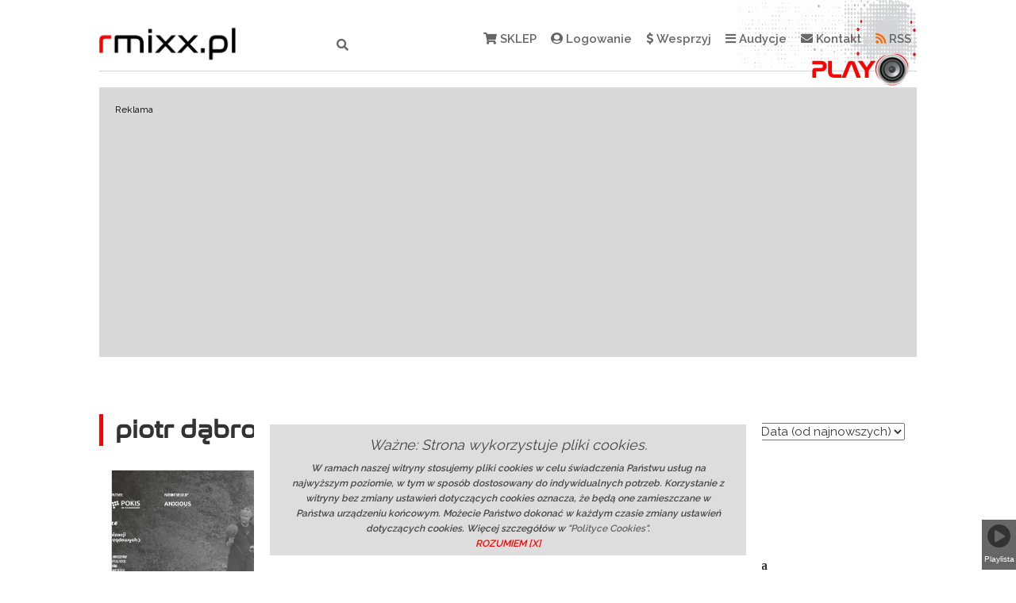

--- FILE ---
content_type: text/html; charset=UTF-8
request_url: https://rmixx.pl/tag/piotr-dabrowski
body_size: 16108
content:
<!DOCTYPE html PUBLIC "-//W3C//DTD XHTML 1.0 Transitional//EN" "http://www.w3.org/TR/xhtml1/DTD/xhtml1-transitional.dtd">
<html lang="pl">

<head>
    <meta charset="utf-8">
    <meta http-equiv="X-UA-Compatible" content="IE=edge">
    <meta name="viewport" content="width=device-width, initial-scale=1">
    <meta http-equiv="Content-Language" content="pl" />
	<meta name="google-site-verification" content="glqsyHfOpNBlRvJJ2E6Qgrad9R8F6PB0RhVnDmnxj7c">

    <!-- CSRF Token -->
    <meta name="csrf-token" content="p1fDAs6HCdViC1f8TEJMniHVIFoPv00g7Qwxk5OQ">

    
                
    <base href="https://rmixx.pl"  target="_self" />

    <link rel="icon" href="gfx/favicon/favicon.png">
    <!-- For IE -->
    <!--[if IE]><link rel="shortcut icon" href="gfx/favicon/favicon.ico"><![endif]-->
    <!-- 16x16 -->

    <title> piotr dąbrowski | rmixx.pl - kochamy muzykę!</title>
    
    <meta name="keywords" content="radio internetowe, rmixx.pl, radiomixx.pl"/>
    <meta name="description" content="Najlepsze radio internetowe. Audycje: 30 lat Farben Lehre, Akademia Muzyczna, Czytajmy Dzieciom, Dave Latchaw Show, Historia Płocka, Książką po bruku, Magazyn Lig Okręgowych, Mosiele Africa, MUZYKA, My Chcemy Gola, Piosenka dnia, Porozmawiajmy o..., Puls Rocka, Republika - historia zespołu, Sygnał/Szum, The Police - historia jednego zespołu, The Smiths, Wiadomości sportowe, Wywiady i wiele innych" />

    
    <meta property="og:title" content=" piotr dąbrowski | rmixx.pl - kochamy muzykę!" />
<meta property="og:description" content="Najlepsze radio internetowe. Audycje: 30 lat Farben Lehre, Akademia Muzyczna, Czytajmy Dzieciom, Dave Latchaw Show, Historia Płocka, Książką po bruku, Magazyn Lig Okręgowych, Mosiele Africa, MUZYKA, My Chcemy Gola, Piosenka dnia, Porozmawiajmy o..., Puls Rocka, Republika - historia zespołu, Sygnał/Szum, The Police - historia jednego zespołu, The Smiths, Wiadomości sportowe, Wywiady i wiele innych" />    
<meta property="og:url"           content="https://rmixx.pl/tag/piotr-dabrowski" />
<meta property="og:type"          content="website" />
<meta property="og:site_name"     content="rmixx.pl" />

    <meta name="copyright" content="&copy; BLACREA Grzegorz Błaszczak" />
    <meta name="publisher" content="BLACREA Grzegorz Błaszczak - bok@blacrea.pl" />

    <!-- Styles -->
    <link href="https://rmixx.pl/css/app.css" rel="stylesheet">
    <link href="https://rmixx.pl/css/my.css" rel="stylesheet">

    <link href="https://rmixx.pl/css/style_fonts.css" rel="stylesheet">
<link href="https://rmixx.pl/css/fontawesome-all.css" rel="stylesheet">

    <link href="https://rmixx.pl/css/plyr.css" rel="stylesheet">
<link href="https://rmixx.pl/css/player.css" rel="stylesheet">
<link href="https://rmixx.pl/css/sliders/slick.css" rel="stylesheet">
<link href="https://rmixx.pl/css/sliders/slick-theme.css" rel="stylesheet">
<link href="https://rmixx.pl/css/sliders/front_radiomixx.css" rel="stylesheet">

        
    <script>
        var www = 'https://rmixx.pl';
    </script>

    <script src="https://rmixx.pl/js/jquery-1.12.4.js"></script>
    <script src="https://rmixx.pl/js/standard.js"></script>

    
    
    <script src="https://rmixx.pl/js/plyr.js"></script>
<script src="https://rmixx.pl/js/sliders/slick.js"></script>
<script src="https://rmixx.pl/js/jquery.lazyload.min.js"></script>

<script async src="//pagead2.googlesyndication.com/pagead/js/adsbygoogle.js"></script>
</head>



<body class="">

    
        <script>(function (d, s, id) {
            var js, fjs = d.getElementsByTagName(s)[0];
            if (d.getElementById(id))
                return;
            js = d.createElement(s);
            js.id = id;
            js.src = "//connect.facebook.net/pl_PL/sdk.js#xfbml=1&version=v2.0";
            fjs.parentNode.insertBefore(js, fjs);
        }(document, 'script', 'facebook-jssdk'));
    </script>

    
        <script type="text/javascript" src="https://rmixx.pl/js/tooltip.js"></script>

        <div id="loader-wrapper">
        <div id="loader"></div><div class="loader-section section-left"></div><div class="loader-section section-right"></div>     
    </div>

        <div id="gallery-wrapper">

        <div id="slider_gallery_radiomixx"></div>

        <span class="close_gallery fs-20">x</span>

    </div>

        
        <div class="side_menu fs-30">
	    <div><i class="fas fa-play-circle btnCloseSide"></i><span class="btnCloseSide">Playlista</span></div>
    </div>    


            <div id="" class="page_wrapper ">
          
            
        
        
		        
		
		            

		
		        
		
		            <div class="page_content">
            

		                    <section class="top_logo col-md-12 clr">
                <div class="col-md-2 logo_container">
                                        <a href="https://rmixx.pl" class="nr"><img class="top_logo_img" src="gfx/logo1.png" /></a>
                </div>
                <div class="col-md-2 search_container">
                    <div class="search_form_container">
                    <form id="search_form" action="https://rmixx.pl/szukaj" method="GET">
                        <input name="s" type="text" value="" placeholder="Wyszukaj..." />
                        <input type="hidden" name="nr" value="1" />
                        <i class="fas fa-search"></i>
                    </form>
                    </div>
                </div>
                <div class="col-md-8 main_menu_container">
                    <ul>
                        <li><a href="/sklep.html" class="nr"><i class="fas fa-shopping-cart"></i>&nbsp;SKLEP</a></li>
                                                 <li><a href="https://rmixx.pl/logowanie"  ><i class="fas fa-user-circle"></i>&nbsp;Logowanie</a></li>
                                                <li class="wesprzyj_radio"><a><i class="fas fa-dollar-sign"></i>&nbsp;Wesprzyj</a></li>

                        <li class="has-dropdown">
                            <a><i class="fas fa-bars"></i>&nbsp;Audycje</a>
                            <div class="dropdown">
                                <ul>
                                                                        <li><a href="/audycja/30-lat-farben-lehre" class="nr">30 lat Farben Lehre</a></li>
                                                                        <li><a href="/audycja/akademia-muzyczna" class="nr">Akademia Muzyczna</a></li>
                                                                        <li><a href="/audycja/czytajmy-dzieciom" class="nr">Czytajmy Dzieciom</a></li>
                                                                        <li><a href="/audycja/dave-latchaw-show" class="nr">Dave Latchaw Show</a></li>
                                                                        <li><a href="/audycja/godzina-ambientu" class="nr">Godzina Ambientu</a></li>
                                                                        <li><a href="/audycja/historia-plocka" class="nr">Historia Płocka</a></li>
                                                                        <li><a href="/audycja/ksiazka-po-bruku" class="nr">Książką po bruku</a></li>
                                                                        <li><a href="/audycja/magazyn-lig-okregowych" class="nr">Magazyn Lig Okręgowych</a></li>
                                                                        <li><a href="/audycja/magazyn-o-kobiecej-pilce" class="nr">Magazyn o kobiecej piłce</a></li>
                                                                        <li><a href="/audycja/mls-plock" class="nr">MLS Płock</a></li>
                                                                        <li><a href="/audycja/mosiele-africa" class="nr">Mosiele Africa</a></li>
                                                                        <li><a href="/audycja/muzyczne-spojrzenia" class="nr">Muzyczne Spojrzenia</a></li>
                                                                        <li><a href="/audycja/muzyka" class="nr">MUZYKA</a></li>
                                                                        <li><a href="/audycja/my-chcemy-gola" class="nr">My Chcemy Gola</a></li>
                                                                        <li><a href="/audycja/piosenka-dnia" class="nr">Piosenka dnia</a></li>
                                                                        <li><a href="/audycja/polish-jazz" class="nr">Polish Jazz</a></li>
                                                                        <li><a href="/audycja/porozmawiajmy-o" class="nr">Porozmawiajmy o...</a></li>
                                                                        <li><a href="/audycja/puls-rocka" class="nr">Puls Rocka</a></li>
                                                                        <li><a href="/audycja/radio-osnica" class="nr">Radio Ośnica</a></li>
                                                                        <li><a href="/audycja/republika-historia-zespolu" class="nr">Republika - historia zespołu</a></li>
                                                                        <li><a href="/audycja/strefa-dymu" class="nr">Strefa Dymu</a></li>
                                                                        <li><a href="/audycja/sygnalszum" class="nr">Sygnał/Szum</a></li>
                                                                        <li><a href="/audycja/the-police-historia-jednego-utworu" class="nr">The Police - historia jednego zespołu</a></li>
                                                                        <li><a href="/audycja/the-smiths" class="nr">The Smiths</a></li>
                                                                        <li><a href="/audycja/trzy-razy-m" class="nr">TRZY RAZY M</a></li>
                                                                        <li><a href="/audycja/wiadomosci-sportowe" class="nr">Wiadomości sportowe</a></li>
                                                                        <li><a href="/audycja/wiktor-w-podrozy" class="nr">Wiktor w podróży</a></li>
                                                                        <li><a href="/audycja/wywiady" class="nr">Wywiady</a></li>
                                                                    </ul>
                            </div>
                        </li>
                        <li><a href="/kontakt.html" class="nr"><i class="fas fa-envelope"></i>&nbsp;Kontakt</a></li>
                        <li><a href="/rss" class="nr"><i class="fas fa-rss"></i>&nbsp;RSS</a></li>
                        <li id="listenStream"><a class="nosal fs-30"><span>Play</span>&nbsp;<i class="listenStream"></i></a><!--<audio src="http://91.232.4.33:10600/radio" id="radio_player" style="display: none;"></audio>--></li>
                    </ul>
                    <form action="https://www.paypal.com/cgi-bin/webscr" method="post" target="_blank" id="wesprzyj_radio" class="hidden">
                        <input type="hidden" name="cmd" value="_s-xclick">
                        <input type="hidden" name="hosted_button_id" value="Y9A2XESEXPQJQ">
                        <input type="image" src="https://rmixx.pl/img/blank.jpg" border="0" name="submit" alt="PayPal – Płać wygodnie i bezpiecznie">
                        <img alt="" border="0" src="https://www.paypalobjects.com/pl_PL/i/scr/pixel.gif" width="1" height="1">
                    </form>
                </div>                
            </section>
                  
		                                <script type="text/javascript">
                var initialTopSlide = 0;
            </script>
            <section class="ads ads_top clr">
                <div class="ad_content" style="max-width: 1000px; max-height: 300px;">                    
                    <span class="ad_text">Reklama</span>
                    					                    <div id="slider_ads_top">
                                                <div style="z-index: 1">
                                                         <!-- radiomixx -->
<ins class="adsbygoogle"
     style="display:inline-block;width:750px;height:300px"
     data-ad-client="ca-pub-4921069971225511"
     data-ad-slot="3756738455"></ins>                                                     </div>
                                                <div style="z-index: 1">
                            <a href="https://rmixx.pl/ad?click=212" target="_blank">                             <img src="/pliki/ads/plock-nowy-rynek-5-1000_300-7733.png" />                             </a>                        </div>
                                                <div style="z-index: 1">
                            <a href="https://rmixx.pl/ad?click=271" target="_blank">                             <img src="/pliki/ads/interbud_reklama-internet-1000x300px_grudzien25_12-1196.jpg" />                             </a>                        </div>
                                                <div style="z-index: 1">
                            <a href="https://rmixx.pl/ad?click=327" target="_blank">                             <img src="/pliki/ads/kia-listopad-2025-6338.jpg" />                             </a>                        </div>
                                                <div style="z-index: 1">
                            <a href="https://rmixx.pl/ad?click=331" target="_blank">                             <img src="/pliki/ads/koszulka-2892.png" />                             </a>                        </div>
                                            </div>
                          
                </div>       
            </section>
                    
		        
            
            <section class="container" id="error_info">
    
            <div id="error-message-box" class="small-12 columns centered">
            
                            
            </div>
        </section>
                    
            
            
            <section class="content single_post clr">

            <div>
            	<div class="col-md-6 nosal search_header_wrapper">
            		<h1 class="search_header fs-30 bold"> piotr dąbrowski</h1></div>

            	<div class="col-md-6 pt10 mb30 text-right">            		
		            <form id="sort_form" action="https://rmixx.pl/tag/piotr-dabrowski" method="GET">
		                <label for="sort">Sortowanie: </label>
		                <select id="sort" name="sort">
		                    <option value="name_az" >Tytuł A-Z</option>
		                    <option value="name_za" >Tytuł Z-A</option>
		                    <option value="date_az" >Data (od najstarszych)</option>
		                    <option value="date_za" selected>Data (od najnowszych)</option>
		                </select> 
		                		                		            </form></div>

            
            
            <div class="col-md-12 tahoma signle_post_info">	

            	<div class="row players fs-16">
	                <div class="player col-md-3" style="background-image: url('../pliki/nagrania/zdjecia/sygnalszum_2023_spacer_pd_net-7541.jpg'); opacity: 1;">
	                    <div class="player_wrapper">
                                                    </div>
	                </div>
	                <div class="post_info col-md-7 pb10">
                        	                    	                    <h1 class="fs-25 bold"><a href="https://rmixx.pl/muzyka/przed-nami-spacer-dzwiekowy-ksiazka-maszyna-do-ciszy-i-koncert-emiter" class="nr">Przed nami spacer dźwiękowy, książka &quot;Maszyna do ciszy&quot; i koncert EMITER</a></h1>
                    		                    <span><strong>Autor:</strong> <a href="https://rmixx.pl/autor/rmixx" class="nr">rmixx</a></span>, 
	                    <span><strong>Kategoria:</strong> <a href="https://rmixx.pl/kategoria/aktualnosci" class="nr">AKTUALNOŚCI</a></span>
                                                , 
	                    <span><strong>Audycja:</strong> <a href="https://rmixx.pl/audycja/muzyka" class="nr">MUZYKA</a></span>
                        	                    	                    <span class="hidden"> | <strong>Tagi:</strong>
		                    		                    <a href="https://rmixx.pl/tag/nobiscum"> nobiscum</a>
		               	 			                    <a href="https://rmixx.pl/tag/piotr-dabrowski"> piotr dąbrowski</a>
		               	 			                    <a href="https://rmixx.pl/tag/radio-plock"> radio płock</a>
		               	 			                    <a href="https://rmixx.pl/tag/radiomixx"> radiomixx</a>
		               	 			                    <a href="https://rmixx.pl/tag/rmixx"> rmixx</a>
		               	 			                    <a href="https://rmixx.pl/tag/sygnal"> sygnał</a>
		               	 			                    <a href="https://rmixx.pl/tag/szum"> szum</a>
		               	 		            		</span>
	                    	                    <br /><br />
	                    <span>
		                    		                    		                    <p style="text-align: justify;"><strong>W ramach tegorocznego cyklu Sygnał/Szum w sobotę 30 września Fundacja Nobiscum zaprasza na spacer dźwiękowy po dawnej dzielnicy Żydowskiej Płocka z Piotrem Dąbrowskim. &nbsp;We wtorek 3 października Marcin Dymi...
		                    		                </span>
	                </div>
	                <div class="post_angel col-md-2 hidden">
		                <div class="post_angel_content">                    
		                    <span class="post_angel_text">Patron audycji</span>
		                    <img src="gfx/box_400x200.jpg" />    
		                </div>  
	                </div>
	            </div>    

	        </div>

            
            <div class="col-md-12 tahoma signle_post_info">	

            	<div class="row players fs-16">
	                <div class="player col-md-3" style="background-image: url('../pliki/nagrania/zdjecia/265432835_2104276953052808_8438877114862804774_n-9006.jpg'); opacity: 1;">
	                    <div class="player_wrapper">
                                                                                    <div class="player_btns fs-12 bold first-player">
                                <div class="inblock text-center listenNow">
                                    <i class="fas fa-play">
                                        <span class="hidden playTitle">Mapa Dźwiękowa Wisły</span>
                                        <span class="hidden playFile">mapa-dzwiekowa-wisly-5549.mp3</span>
                                        <span class="hidden playTime">7:54</span>
                                        <span class="hidden playURL">mapa-dzwiekowa-wisly</span>
                                    </i> Słuchaj</div>
                                <div class="inblock text-center addPlaylist">
                                    <i class="fas fa-file-powerpoint">
                                        <span class="hidden playTitle">Mapa Dźwiękowa Wisły</span>
                                        <span class="hidden playFile">mapa-dzwiekowa-wisly-5549.mp3</span>
                                        <span class="hidden playTime">7:54</span>
                                        <span class="hidden playURL">mapa-dzwiekowa-wisly</span>
                                    </i> Dodaj do playlisty</div>
                            </div>
                                                    </div>
	                </div>
	                <div class="post_info col-md-7 pb10">
                        	                    	                    <h1 class="fs-25 bold"><a href="https://rmixx.pl/wywiady/mapa-dzwiekowa-wisly" class="nr">Mapa Dźwiękowa Wisły</a></h1>
                    		                    <span><strong>Autor:</strong> <a href="https://rmixx.pl/autor/rmixx" class="nr">rmixx</a></span>, 
	                    <span><strong>Kategoria:</strong> <a href="https://rmixx.pl/kategoria/aktualnosci" class="nr">AKTUALNOŚCI</a></span>
                                                , 
	                    <span><strong>Audycja:</strong> <a href="https://rmixx.pl/audycja/wywiady" class="nr">Wywiady</a></span>
                        	                    	                    <span class="hidden"> | <strong>Tagi:</strong>
		                    		                    <a href="https://rmixx.pl/tag/nobiscum"> nobiscum</a>
		               	 			                    <a href="https://rmixx.pl/tag/piotr-dabrowski"> piotr dąbrowski</a>
		               	 			                    <a href="https://rmixx.pl/tag/radio">radio</a>
		               	 			                    <a href="https://rmixx.pl/tag/radio-on-line"> radio on line</a>
		               	 			                    <a href="https://rmixx.pl/tag/radio-plock"> radio płock</a>
		               	 			                    <a href="https://rmixx.pl/tag/radiomixx"> radiomixx</a>
		               	 			                    <a href="https://rmixx.pl/tag/rmixx"> rmixx</a>
		               	 		            		</span>
	                    	                    <br /><br />
	                    <span>
		                    		                    		                    <p><strong>Fundacja Nobiscum i Piotr Dąbrowski prezentują niezwykłą pytę &quot;Rozśpiewana swoim szumem. Mapa dźwiękowa Wisły na Mazowszu&quot;.</strong></p><p>Naszym gościem jest <strong>Piotr Dąbrowski</strong>.</p><p><br></p><p><a href="radiomixx....
		                    		                </span>
	                </div>
	                <div class="post_angel col-md-2 hidden">
		                <div class="post_angel_content">                    
		                    <span class="post_angel_text">Patron audycji</span>
		                    <img src="gfx/box_400x200.jpg" />    
		                </div>  
	                </div>
	            </div>    

	        </div>

            
            <div class="col-md-12 tahoma signle_post_info">	

            	<div class="row players fs-16">
	                <div class="player col-md-3" style="background-image: url('../pliki/nagrania/zdjecia/likwidacja_plockiego_getta_1941r-3308.jpg'); opacity: 1;">
	                    <div class="player_wrapper">
                                                                                    <div class="player_btns fs-12 bold ">
                                <div class="inblock text-center listenNow">
                                    <i class="fas fa-play">
                                        <span class="hidden playTitle">Premiera filmu &quot;W otchłań cieni&quot;</span>
                                        <span class="hidden playFile">rocznica-likwidacji-plockiego-getta-1287.mp3</span>
                                        <span class="hidden playTime">10:31</span>
                                        <span class="hidden playURL">premiera-filmu-w-otchlan-cieni</span>
                                    </i> Słuchaj</div>
                                <div class="inblock text-center addPlaylist">
                                    <i class="fas fa-file-powerpoint">
                                        <span class="hidden playTitle">Premiera filmu &quot;W otchłań cieni&quot;</span>
                                        <span class="hidden playFile">rocznica-likwidacji-plockiego-getta-1287.mp3</span>
                                        <span class="hidden playTime">10:31</span>
                                        <span class="hidden playURL">premiera-filmu-w-otchlan-cieni</span>
                                    </i> Dodaj do playlisty</div>
                            </div>
                                                    </div>
	                </div>
	                <div class="post_info col-md-7 pb10">
                        	                    	                    <h1 class="fs-25 bold"><a href="https://rmixx.pl/wywiady/premiera-filmu-w-otchlan-cieni" class="nr">Premiera filmu &quot;W otchłań cieni&quot;</a></h1>
                    		                    <span><strong>Autor:</strong> <a href="https://rmixx.pl/autor/rmixx" class="nr">rmixx</a></span>, 
	                    <span><strong>Kategoria:</strong> <a href="https://rmixx.pl/kategoria/aktualnosci" class="nr">AKTUALNOŚCI</a></span>
                                                , 
	                    <span><strong>Audycja:</strong> <a href="https://rmixx.pl/audycja/wywiady" class="nr">Wywiady</a></span>
                        	                    	                    <span class="hidden"> | <strong>Tagi:</strong>
		                    		                    <a href="https://rmixx.pl/tag/getto"> getto</a>
		               	 			                    <a href="https://rmixx.pl/tag/likwidacja"> likwidacja</a>
		               	 			                    <a href="https://rmixx.pl/tag/michal-kublik"> michał kublik</a>
		               	 			                    <a href="https://rmixx.pl/tag/nobiscum"> nobiscum</a>
		               	 			                    <a href="https://rmixx.pl/tag/piotr-dabrowski"> piotr dąbrowski</a>
		               	 			                    <a href="https://rmixx.pl/tag/radiomixx"> radiomixx</a>
		               	 			                    <a href="https://rmixx.pl/tag/rmixx"> rmixx</a>
		               	 			                    <a href="https://rmixx.pl/tag/rocznica"> rocznica</a>
		               	 			                    <a href="https://rmixx.pl/tag/wywiad"> wywiad</a>
		               	 		            		</span>
	                    	                    <br /><br />
	                    <span>
		                    		                    		                    <p>W roku 2021 przypada <strong>80. rocznica likwidacji płockiego getta</strong>. Pierwsza deportacja płockich Żyd&oacute;w miała miejsce 21 lutego 1941 roku, ostatnia &ndash; 1 marca tego roku. Chcąc upamiętnić te dni, kiedy ok. 10 tysięcy Żyd&oacut...
		                    		                </span>
	                </div>
	                <div class="post_angel col-md-2 hidden">
		                <div class="post_angel_content">                    
		                    <span class="post_angel_text">Patron audycji</span>
		                    <img src="gfx/box_400x200.jpg" />    
		                </div>  
	                </div>
	            </div>    

	        </div>

            
            <div class="col-md-12 tahoma signle_post_info">	

            	<div class="row players fs-16">
	                <div class="player col-md-3" style="background-image: url('../pliki/nagrania/zdjecia/mapa-2-3731.jpg'); opacity: 1;">
	                    <div class="player_wrapper">
                                                                                    <div class="player_btns fs-12 bold ">
                                <div class="inblock text-center listenNow">
                                    <i class="fas fa-play">
                                        <span class="hidden playTitle">Mapa Dźwiękowa Płocka - podcast</span>
                                        <span class="hidden playFile">mapa-dzwiekowa-plocka-podcast-4266.mp3</span>
                                        <span class="hidden playTime">25:17</span>
                                        <span class="hidden playURL">mapa-dzwiekowa-plocka-podcast</span>
                                    </i> Słuchaj</div>
                                <div class="inblock text-center addPlaylist">
                                    <i class="fas fa-file-powerpoint">
                                        <span class="hidden playTitle">Mapa Dźwiękowa Płocka - podcast</span>
                                        <span class="hidden playFile">mapa-dzwiekowa-plocka-podcast-4266.mp3</span>
                                        <span class="hidden playTime">25:17</span>
                                        <span class="hidden playURL">mapa-dzwiekowa-plocka-podcast</span>
                                    </i> Dodaj do playlisty</div>
                            </div>
                                                    </div>
	                </div>
	                <div class="post_info col-md-7 pb10">
                        	                    	                    <h1 class="fs-25 bold"><a href="https://rmixx.pl/muzyka/mapa-dzwiekowa-plocka-podcast" class="nr">Mapa Dźwiękowa Płocka - podcast</a></h1>
                    		                    <span><strong>Autor:</strong> <a href="https://rmixx.pl/autor/piotr-dabrowski" class="nr">Piotr Dąbrowski</a></span>, 
	                    <span><strong>Kategoria:</strong> <a href="https://rmixx.pl/kategoria/podkasty" class="nr">PODKASTY</a></span>
                                                , 
	                    <span><strong>Audycja:</strong> <a href="https://rmixx.pl/audycja/muzyka" class="nr">MUZYKA</a></span>
                        	                    	                    <span class="hidden"> | <strong>Tagi:</strong>
		                    		                    <a href="https://rmixx.pl/tag/ambient">ambient</a>
		               	 			                    <a href="https://rmixx.pl/tag/koronawirus">koronawirus</a>
		               	 			                    <a href="https://rmixx.pl/tag/mapa-dzwiekowa-plocka">mapa dźwiękowa płocka</a>
		               	 			                    <a href="https://rmixx.pl/tag/piotr-dabrowski"> piotr dąbrowski</a>
		               	 			                    <a href="https://rmixx.pl/tag/plock"> płock</a>
		               	 			                    <a href="https://rmixx.pl/tag/radio-plock"> radio płock</a>
		               	 			                    <a href="https://rmixx.pl/tag/radiomixx"> radiomixx</a>
		               	 			                    <a href="https://rmixx.pl/tag/rmixx"> rmixx</a>
		               	 			                    <a href="https://rmixx.pl/tag/sygnal-szum"> sygnał szum</a>
		               	 		            		</span>
	                    	                    <br /><br />
	                    <span>
		                    		                    		                    <p>Mapa Dźwiękowa Płocka - podcast prezentujący fragmenty z płyty Piotra Dąbrowskiego, wydanej przez Fundację Nobiscum. Poza fragmentami z płyty, możecie posłuchać co na temat lokalizacji m&oacute;wi sam autor nagrań terenowych z Płocka. Wywiad z Pio...
		                    		                </span>
	                </div>
	                <div class="post_angel col-md-2 hidden">
		                <div class="post_angel_content">                    
		                    <span class="post_angel_text">Patron audycji</span>
		                    <img src="gfx/box_400x200.jpg" />    
		                </div>  
	                </div>
	            </div>    

	        </div>

            
            <div class="col-md-12 tahoma signle_post_info">	

            	<div class="row players fs-16">
	                <div class="player col-md-3" style="background-image: url('../pliki/nagrania/zdjecia/mapa-1-6789.jpg'); opacity: 1;">
	                    <div class="player_wrapper">
                                                                                    <div class="player_btns fs-12 bold ">
                                <div class="inblock text-center listenNow">
                                    <i class="fas fa-play">
                                        <span class="hidden playTitle">Jak brzmi Płock?</span>
                                        <span class="hidden playFile">piotr-dabrowski-rozmowa-1039.mp3</span>
                                        <span class="hidden playTime">12:14</span>
                                        <span class="hidden playURL">jak-brzmi-plock</span>
                                    </i> Słuchaj</div>
                                <div class="inblock text-center addPlaylist">
                                    <i class="fas fa-file-powerpoint">
                                        <span class="hidden playTitle">Jak brzmi Płock?</span>
                                        <span class="hidden playFile">piotr-dabrowski-rozmowa-1039.mp3</span>
                                        <span class="hidden playTime">12:14</span>
                                        <span class="hidden playURL">jak-brzmi-plock</span>
                                    </i> Dodaj do playlisty</div>
                            </div>
                                                    </div>
	                </div>
	                <div class="post_info col-md-7 pb10">
                        	                    	                    <h1 class="fs-25 bold"><a href="https://rmixx.pl/wywiady/jak-brzmi-plock" class="nr">Jak brzmi Płock?</a></h1>
                    		                    <span><strong>Autor:</strong> <a href="https://rmixx.pl/autor/rmixx" class="nr">rmixx</a></span>, 
	                    <span><strong>Kategoria:</strong> <a href="https://rmixx.pl/kategoria/aktualnosci" class="nr">AKTUALNOŚCI</a></span>
                                                , 
	                    <span><strong>Audycja:</strong> <a href="https://rmixx.pl/audycja/wywiady" class="nr">Wywiady</a></span>
                        	                    	                    <span class="hidden"> | <strong>Tagi:</strong>
		                    		                    <a href="https://rmixx.pl/tag/jak-brzmi-plock"> jak brzmi płock</a>
		               	 			                    <a href="https://rmixx.pl/tag/mapa-dzwiekowa-plocka">mapa dźwiękowa płocka</a>
		               	 			                    <a href="https://rmixx.pl/tag/piotr-dabrowski"> piotr dąbrowski</a>
		               	 			                    <a href="https://rmixx.pl/tag/radio-on-line"> radio on line</a>
		               	 			                    <a href="https://rmixx.pl/tag/radio-plock"> radio płock</a>
		               	 			                    <a href="https://rmixx.pl/tag/radiomixx"> radiomixx</a>
		               	 			                    <a href="https://rmixx.pl/tag/rmixx"> rmixx</a>
		               	 		            		</span>
	                    	                    <br /><br />
	                    <span>
		                    		                    		                    <p align="LEFT">Naszym gościem jest Piotr Dąbrowski z Fundacji Nobiscum.</p><p align="LEFT"><br></p><p align="LEFT"><a href="radiomixx.pl%3A">radiomixx.pl:</a> Tło dźwiękowe, jakie nas otacza, często jest pomijane, chyba że nas denerwuje. Zgodzisz si...
		                    		                </span>
	                </div>
	                <div class="post_angel col-md-2 hidden">
		                <div class="post_angel_content">                    
		                    <span class="post_angel_text">Patron audycji</span>
		                    <img src="gfx/box_400x200.jpg" />    
		                </div>  
	                </div>
	            </div>    

	        </div>

            
            <div class="col-md-12 tahoma signle_post_info">	

            	<div class="row players fs-16">
	                <div class="player col-md-3" style="background-image: url('../pliki/nagrania/zdjecia/zdjecie_1-1875.jpg'); opacity: 1;">
	                    <div class="player_wrapper">
                                                                                    <div class="player_btns fs-12 bold ">
                                <div class="inblock text-center listenNow">
                                    <i class="fas fa-play">
                                        <span class="hidden playTitle">Wychodząc z niepamięci</span>
                                        <span class="hidden playFile">nobiscum-wychodzac-z-niepamieci-7353.mp3</span>
                                        <span class="hidden playTime">5:40</span>
                                        <span class="hidden playURL">wychodzac-z-niepamieci</span>
                                    </i> Słuchaj</div>
                                <div class="inblock text-center addPlaylist">
                                    <i class="fas fa-file-powerpoint">
                                        <span class="hidden playTitle">Wychodząc z niepamięci</span>
                                        <span class="hidden playFile">nobiscum-wychodzac-z-niepamieci-7353.mp3</span>
                                        <span class="hidden playTime">5:40</span>
                                        <span class="hidden playURL">wychodzac-z-niepamieci</span>
                                    </i> Dodaj do playlisty</div>
                            </div>
                                                    </div>
	                </div>
	                <div class="post_info col-md-7 pb10">
                        	                    	                    <h1 class="fs-25 bold"><a href="https://rmixx.pl/wywiady/wychodzac-z-niepamieci" class="nr">Wychodząc z niepamięci</a></h1>
                    		                    <span><strong>Autor:</strong> <a href="https://rmixx.pl/autor/rmixx" class="nr">rmixx</a></span>, 
	                    <span><strong>Kategoria:</strong> <a href="https://rmixx.pl/kategoria/aktualnosci" class="nr">AKTUALNOŚCI</a></span>
                                                , 
	                    <span><strong>Audycja:</strong> <a href="https://rmixx.pl/audycja/wywiady" class="nr">Wywiady</a></span>
                        	                    	                    <span class="hidden"> | <strong>Tagi:</strong>
		                    		                    <a href="https://rmixx.pl/tag/fundacja-nobiscum"> Fundacja Nobiscum</a>
		               	 			                    <a href="https://rmixx.pl/tag/michal-kublik"> michał kublik</a>
		               	 			                    <a href="https://rmixx.pl/tag/nasz-plock"> nasz płock</a>
		               	 			                    <a href="https://rmixx.pl/tag/piotr-dabrowski"> piotr dąbrowski</a>
		               	 			                    <a href="https://rmixx.pl/tag/radio-plock"> radio płock</a>
		               	 			                    <a href="https://rmixx.pl/tag/radiomixx"> radiomixx</a>
		               	 			                    <a href="https://rmixx.pl/tag/rmixx"> rmixx</a>
		               	 			                    <a href="https://rmixx.pl/tag/wisla-plock"> wisła płock</a>
		               	 			                    <a href="https://rmixx.pl/tag/wychodzac-z-niepamieci"> wychodząc z niepamięci</a>
		               	 			                    <a href="https://rmixx.pl/tag/wywiad"> wywiad</a>
		               	 		            		</span>
	                    	                    <br /><br />
	                    <span>
		                    		                    		                    <p align="LEFT"><br></p><p align="LEFT"><iframe width="560" height="315" src="https://www.youtube.com/embed/FA3BMZCTaW0" frameborder="0" allowfullscreen=""></iframe></p><p align="LEFT"><br></p><p align="LEFT"><strong><a href="radiomixx.pl%3A">radiomi...
		                    		                </span>
	                </div>
	                <div class="post_angel col-md-2 hidden">
		                <div class="post_angel_content">                    
		                    <span class="post_angel_text">Patron audycji</span>
		                    <img src="gfx/box_400x200.jpg" />    
		                </div>  
	                </div>
	            </div>    

	        </div>

            
            <div class="col-md-12 tahoma signle_post_info">	

            	<div class="row players fs-16">
	                <div class="player col-md-3" style="background-image: url('../pliki/nagrania/zdjecia/piotr-dadrowski-michal-kublik-3677.jpg'); opacity: 1;">
	                    <div class="player_wrapper">
                                                                                    <div class="player_btns fs-12 bold ">
                                <div class="inblock text-center listenNow">
                                    <i class="fas fa-play">
                                        <span class="hidden playTitle">Płock, miasto wielu kultur</span>
                                        <span class="hidden playFile">nobiscum-plock-miasto-wielu-kultur-5694.mp3</span>
                                        <span class="hidden playTime">6:55</span>
                                        <span class="hidden playURL">plock-miasto-wielu-kultur</span>
                                    </i> Słuchaj</div>
                                <div class="inblock text-center addPlaylist">
                                    <i class="fas fa-file-powerpoint">
                                        <span class="hidden playTitle">Płock, miasto wielu kultur</span>
                                        <span class="hidden playFile">nobiscum-plock-miasto-wielu-kultur-5694.mp3</span>
                                        <span class="hidden playTime">6:55</span>
                                        <span class="hidden playURL">plock-miasto-wielu-kultur</span>
                                    </i> Dodaj do playlisty</div>
                            </div>
                                                    </div>
	                </div>
	                <div class="post_info col-md-7 pb10">
                        	                    	                    <h1 class="fs-25 bold"><a href="https://rmixx.pl/wywiady/plock-miasto-wielu-kultur" class="nr">Płock, miasto wielu kultur</a></h1>
                    		                    <span><strong>Autor:</strong> <a href="https://rmixx.pl/autor/rmixx" class="nr">rmixx</a></span>, 
	                    <span><strong>Kategoria:</strong> <a href="https://rmixx.pl/kategoria/aktualnosci" class="nr">AKTUALNOŚCI</a></span>
                                                , 
	                    <span><strong>Audycja:</strong> <a href="https://rmixx.pl/audycja/wywiady" class="nr">Wywiady</a></span>
                        	                    	                    <span class="hidden"> | <strong>Tagi:</strong>
		                    		                    <a href="https://rmixx.pl/tag/fundacja-nobiscum"> Fundacja Nobiscum</a>
		               	 			                    <a href="https://rmixx.pl/tag/miasto-wielu-kultur"> miasto wielu kultur</a>
		               	 			                    <a href="https://rmixx.pl/tag/piotr-dabrowski"> piotr dąbrowski</a>
		               	 			                    <a href="https://rmixx.pl/tag/plock"> płock</a>
		               	 			                    <a href="https://rmixx.pl/tag/radio-plock"> radio płock</a>
		               	 			                    <a href="https://rmixx.pl/tag/radiomixx"> radiomixx</a>
		               	 			                    <a href="https://rmixx.pl/tag/rmixx"> rmixx</a>
		               	 		            		</span>
	                    	                    <br /><br />
	                    <span>
		                    		                    		                    <p><br></p><p><iframe width="560" height="315" src="https://www.youtube.com/embed/35AS_M_b2eM" frameborder="0" allowfullscreen=""></iframe></p><p><br></p><p align="LEFT"><strong><a href="radiomixx.pl%3A">radiomixx.pl:</a></strong> Fundacja Nobiscum p...
		                    		                </span>
	                </div>
	                <div class="post_angel col-md-2 hidden">
		                <div class="post_angel_content">                    
		                    <span class="post_angel_text">Patron audycji</span>
		                    <img src="gfx/box_400x200.jpg" />    
		                </div>  
	                </div>
	            </div>    

	        </div>

            
            <div class="col-md-12 tahoma signle_post_info">	

            	<div class="row players fs-16">
	                <div class="player col-md-3" style="background-image: url('../pliki/nagrania/zdjecia/cover-2270.jpg'); opacity: 1;">
	                    <div class="player_wrapper">
                                                                                    <div class="player_btns fs-12 bold ">
                                <div class="inblock text-center listenNow">
                                    <i class="fas fa-play">
                                        <span class="hidden playTitle">Wyszło z boru - Piotr Dąbrowski</span>
                                        <span class="hidden playFile">sygnal-szum-wyszlo-z-boru-4758.mp3</span>
                                        <span class="hidden playTime">34:26</span>
                                        <span class="hidden playURL">wyszlo-z-boru-piotr-dabrowski</span>
                                    </i> Słuchaj</div>
                                <div class="inblock text-center addPlaylist">
                                    <i class="fas fa-file-powerpoint">
                                        <span class="hidden playTitle">Wyszło z boru - Piotr Dąbrowski</span>
                                        <span class="hidden playFile">sygnal-szum-wyszlo-z-boru-4758.mp3</span>
                                        <span class="hidden playTime">34:26</span>
                                        <span class="hidden playURL">wyszlo-z-boru-piotr-dabrowski</span>
                                    </i> Dodaj do playlisty</div>
                            </div>
                                                    </div>
	                </div>
	                <div class="post_info col-md-7 pb10">
                        	                    	                    <h1 class="fs-25 bold"><a href="https://rmixx.pl/sygnalszum/wyszlo-z-boru-piotr-dabrowski" class="nr">Wyszło z boru - Piotr Dąbrowski</a></h1>
                    		                    <span><strong>Autor:</strong> <a href="https://rmixx.pl/autor/piotr-dabrowski" class="nr">Piotr Dąbrowski</a></span>, 
	                    <span><strong>Kategoria:</strong> <a href="https://rmixx.pl/kategoria/podkasty" class="nr">PODKASTY</a></span>
                                                , 
	                    <span><strong>Audycja:</strong> <a href="https://rmixx.pl/audycja/sygnalszum" class="nr">Sygnał/Szum</a></span>
                        	                    	                    <span class="hidden"> | <strong>Tagi:</strong>
		                    		                    <a href="https://rmixx.pl/tag/ambient">ambient</a>
		               	 			                    <a href="https://rmixx.pl/tag/piotr-dabrowski"> piotr dąbrowski</a>
		               	 			                    <a href="https://rmixx.pl/tag/radio-plock"> radio płock</a>
		               	 			                    <a href="https://rmixx.pl/tag/radiomixx"> radiomixx</a>
		               	 			                    <a href="https://rmixx.pl/tag/rmixx"> rmixx</a>
		               	 			                    <a href="https://rmixx.pl/tag/sygnal"> sygnał</a>
		               	 			                    <a href="https://rmixx.pl/tag/szum"> szum</a>
		               	 		            		</span>
	                    	                    <br /><br />
	                    <span>
		                    		                    		                    <p align="JUSTIFY">&bdquo;<strong>Wyszło z boru&rdquo;</strong> to najnowsze wydawnictwo płocczanina Piotra Dąbrowskiego, utrzymane w kręgu estetyk ambient i drone, inspirowane wierszem Bolesława Leśmiana.</p><p><br></p><p align="JUSTIFY"><em>Wiersz ...
		                    		                </span>
	                </div>
	                <div class="post_angel col-md-2 hidden">
		                <div class="post_angel_content">                    
		                    <span class="post_angel_text">Patron audycji</span>
		                    <img src="gfx/box_400x200.jpg" />    
		                </div>  
	                </div>
	            </div>    

	        </div>

            
            <div class="col-md-12 tahoma signle_post_info">	

            	<div class="row players fs-16">
	                <div class="player col-md-3" style="background-image: url('../pliki/nagrania/zdjecia/premiera_0103_ulica_kwiatka_fotografia_among_scrat-5022.jpg'); opacity: 1;">
	                    <div class="player_wrapper">
                                                                                    <div class="player_btns fs-12 bold ">
                                <div class="inblock text-center listenNow">
                                    <i class="fas fa-play">
                                        <span class="hidden playTitle">Tema. Historia zagłady</span>
                                        <span class="hidden playFile">tema-historia-zaglady-1376.mp3</span>
                                        <span class="hidden playTime">7:28</span>
                                        <span class="hidden playURL">tema-historia-zaglady</span>
                                    </i> Słuchaj</div>
                                <div class="inblock text-center addPlaylist">
                                    <i class="fas fa-file-powerpoint">
                                        <span class="hidden playTitle">Tema. Historia zagłady</span>
                                        <span class="hidden playFile">tema-historia-zaglady-1376.mp3</span>
                                        <span class="hidden playTime">7:28</span>
                                        <span class="hidden playURL">tema-historia-zaglady</span>
                                    </i> Dodaj do playlisty</div>
                            </div>
                                                    </div>
	                </div>
	                <div class="post_info col-md-7 pb10">
                        	                    	                    <h1 class="fs-25 bold"><a href="https://rmixx.pl/wywiady/tema-historia-zaglady" class="nr">Tema. Historia zagłady</a></h1>
                    		                    <span><strong>Autor:</strong> <a href="https://rmixx.pl/autor/rmixx" class="nr">rmixx</a></span>, 
	                    <span><strong>Kategoria:</strong> <a href="https://rmixx.pl/kategoria/aktualnosci" class="nr">AKTUALNOŚCI</a></span>
                                                , 
	                    <span><strong>Audycja:</strong> <a href="https://rmixx.pl/audycja/wywiady" class="nr">Wywiady</a></span>
                        	                    	                    <span class="hidden"> | <strong>Tagi:</strong>
		                    		                    <a href="https://rmixx.pl/tag/historia-zaglady"> historia zagłady</a>
		               	 			                    <a href="https://rmixx.pl/tag/michal-kublik"> michał kublik</a>
		               	 			                    <a href="https://rmixx.pl/tag/nobiscum"> nobiscum</a>
		               	 			                    <a href="https://rmixx.pl/tag/piotr-dabrowski"> piotr dąbrowski</a>
		               	 			                    <a href="https://rmixx.pl/tag/podcast"> podcast</a>
		               	 			                    <a href="https://rmixx.pl/tag/radiomixx"> radiomixx</a>
		               	 			                    <a href="https://rmixx.pl/tag/rmixx"> rmixx</a>
		               	 			                    <a href="https://rmixx.pl/tag/wywiad"> wywiad</a>
		               	 		            		</span>
	                    	                    <br /><br />
	                    <span>
		                    		                    		                    <p><strong>Premiera książki &bdquo;Tema. Wspomnienia z czas&oacute;w Zagłady&rdquo;. Prezentacja projektu &bdquo;Pamięć. Płock 1939&rdquo;. Koncert 3kropki: &bdquo;Zachor&rdquo;</strong></p><p>Organizatorzy: Fundacja Nobiscum, Płocka Galeria Sztuki</...
		                    		                </span>
	                </div>
	                <div class="post_angel col-md-2 hidden">
		                <div class="post_angel_content">                    
		                    <span class="post_angel_text">Patron audycji</span>
		                    <img src="gfx/box_400x200.jpg" />    
		                </div>  
	                </div>
	            </div>    

	        </div>

            
            <div class="col-md-12 tahoma signle_post_info">	

            	<div class="row players fs-16">
	                <div class="player col-md-3" style="background-image: url('../pliki/nagrania/zdjecia/wojtek_kurek-333.jpg'); opacity: 1;">
	                    <div class="player_wrapper">
                                                                                    <div class="player_btns fs-12 bold ">
                                <div class="inblock text-center listenNow">
                                    <i class="fas fa-play">
                                        <span class="hidden playTitle">Perkusja w roli głównej</span>
                                        <span class="hidden playFile">koncert-wojtek-kurek-rozmowa-6180.mp3</span>
                                        <span class="hidden playTime">9:37</span>
                                        <span class="hidden playURL">perkusja-w-roli-glownej</span>
                                    </i> Słuchaj</div>
                                <div class="inblock text-center addPlaylist">
                                    <i class="fas fa-file-powerpoint">
                                        <span class="hidden playTitle">Perkusja w roli głównej</span>
                                        <span class="hidden playFile">koncert-wojtek-kurek-rozmowa-6180.mp3</span>
                                        <span class="hidden playTime">9:37</span>
                                        <span class="hidden playURL">perkusja-w-roli-glownej</span>
                                    </i> Dodaj do playlisty</div>
                            </div>
                                                    </div>
	                </div>
	                <div class="post_info col-md-7 pb10">
                        	                    	                    <h1 class="fs-25 bold"><a href="https://rmixx.pl/wywiady/perkusja-w-roli-glownej" class="nr">Perkusja w roli głównej</a></h1>
                    		                    <span><strong>Autor:</strong> <a href="https://rmixx.pl/autor/rmixx" class="nr">rmixx</a></span>, 
	                    <span><strong>Kategoria:</strong> <a href="https://rmixx.pl/kategoria/aktualnosci" class="nr">AKTUALNOŚCI</a></span>
                                                , 
	                    <span><strong>Audycja:</strong> <a href="https://rmixx.pl/audycja/wywiady" class="nr">Wywiady</a></span>
                        	                    	                    <span class="hidden"> | <strong>Tagi:</strong>
		                    		                    <a href="https://rmixx.pl/tag/fundacja-nobiscum"> Fundacja Nobiscum</a>
		               	 			                    <a href="https://rmixx.pl/tag/koncert"> koncert</a>
		               	 			                    <a href="https://rmixx.pl/tag/michal-kublik"> michał kublik</a>
		               	 			                    <a href="https://rmixx.pl/tag/piotr-dabrowski"> piotr dąbrowski</a>
		               	 			                    <a href="https://rmixx.pl/tag/podcast"> podcast</a>
		               	 			                    <a href="https://rmixx.pl/tag/radio-plock"> radio płock</a>
		               	 			                    <a href="https://rmixx.pl/tag/radiomixx"> radiomixx</a>
		               	 			                    <a href="https://rmixx.pl/tag/rmixx"> rmixx</a>
		               	 			                    <a href="https://rmixx.pl/tag/wojtek-kurek"> Wojtek Kurek</a>
		               	 			                    <a href="https://rmixx.pl/tag/wywiad"> wywiad</a>
		               	 		            		</span>
	                    	                    <br /><br />
	                    <span>
		                    		                    		                    <p>W środę 19 lutego Fundacja Nobiscum we wsp&oacute;łpracy z Płocką Galerią Sztuki i Sound Machines zaprasza na pierwsze wydarzenie koncertowe pod szyldem Sygnał/Szum w 2020 roku. W siedzibie PGS zagra Wojtek Kurek w ramach swojej trasy zapowiadając...
		                    		                </span>
	                </div>
	                <div class="post_angel col-md-2 hidden">
		                <div class="post_angel_content">                    
		                    <span class="post_angel_text">Patron audycji</span>
		                    <img src="gfx/box_400x200.jpg" />    
		                </div>  
	                </div>
	            </div>    

	        </div>

            
            <div class="col-md-12 tahoma signle_post_info">	

            	<div class="row players fs-16">
	                <div class="player col-md-3" style="background-image: url('../pliki/nagrania/zdjecia/teufelsberg-8938.jpg'); opacity: 1;">
	                    <div class="player_wrapper">
                                                                                    <div class="player_btns fs-12 bold ">
                                <div class="inblock text-center listenNow">
                                    <i class="fas fa-play">
                                        <span class="hidden playTitle">Pruski i Teufelsberg w Płocku.</span>
                                        <span class="hidden playFile">pruski-i-teufelsberg-w-plocku_ok-9361.mp3</span>
                                        <span class="hidden playTime">13:54</span>
                                        <span class="hidden playURL">pruski-i-teufelsberg-w-plocku</span>
                                    </i> Słuchaj</div>
                                <div class="inblock text-center addPlaylist">
                                    <i class="fas fa-file-powerpoint">
                                        <span class="hidden playTitle">Pruski i Teufelsberg w Płocku.</span>
                                        <span class="hidden playFile">pruski-i-teufelsberg-w-plocku_ok-9361.mp3</span>
                                        <span class="hidden playTime">13:54</span>
                                        <span class="hidden playURL">pruski-i-teufelsberg-w-plocku</span>
                                    </i> Dodaj do playlisty</div>
                            </div>
                                                    </div>
	                </div>
	                <div class="post_info col-md-7 pb10">
                        	                    	                    <h1 class="fs-25 bold"><a href="https://rmixx.pl/wywiady/pruski-i-teufelsberg-w-plocku" class="nr">Pruski i Teufelsberg w Płocku.</a></h1>
                    		                    <span><strong>Autor:</strong> <a href="https://rmixx.pl/autor/rmixx" class="nr">rmixx</a></span>, 
	                    <span><strong>Kategoria:</strong> <a href="https://rmixx.pl/kategoria/aktualnosci" class="nr">AKTUALNOŚCI</a></span>
                                                , 
	                    <span><strong>Audycja:</strong> <a href="https://rmixx.pl/audycja/wywiady" class="nr">Wywiady</a></span>
                        	                    	                    <span class="hidden"> | <strong>Tagi:</strong>
		                    		                    <a href="https://rmixx.pl/tag/ambient">ambient</a>
		               	 			                    <a href="https://rmixx.pl/tag/audioriver"> audioriver</a>
		               	 			                    <a href="https://rmixx.pl/tag/koncert"> koncert</a>
		               	 			                    <a href="https://rmixx.pl/tag/nagrania-terenowe"> nagrania terenowe</a>
		               	 			                    <a href="https://rmixx.pl/tag/piotr-dabrowski"> piotr dąbrowski</a>
		               	 			                    <a href="https://rmixx.pl/tag/podcast"> podcast</a>
		               	 			                    <a href="https://rmixx.pl/tag/pruski"> Pruski</a>
		               	 			                    <a href="https://rmixx.pl/tag/radio-internetowe"> radio internetowe</a>
		               	 			                    <a href="https://rmixx.pl/tag/radio-online"> radio online</a>
		               	 			                    <a href="https://rmixx.pl/tag/radio-plock"> radio płock</a>
		               	 			                    <a href="https://rmixx.pl/tag/radiomixx"> radiomixx</a>
		               	 			                    <a href="https://rmixx.pl/tag/rmixx"> rmixx</a>
		               	 			                    <a href="https://rmixx.pl/tag/sygnal"> sygnał</a>
		               	 			                    <a href="https://rmixx.pl/tag/szum"> szum</a>
		               	 			                    <a href="https://rmixx.pl/tag/teufelsberg"> teufelsberg</a>
		               	 			                    <a href="https://rmixx.pl/tag/tomek-mirt"> tomek mirt</a>
		               	 			                    <a href="https://rmixx.pl/tag/warsztaty"> warsztaty</a>
		               	 		            		</span>
	                    	                    <br /><br />
	                    <span>
		                    		                    		                    <p>W sobotę 5 października o godzinie 20.00 <a href="https://www.facebook.com/fundacjanobiscum/" target="_blank">Fundacja Nobiscum</a> zaprasza na kolejny koncert z cyklu Sygnał/Szum. W siedzibie Płockiej Galerii Sztuki wystąpią <a href="https://www....
		                    		                </span>
	                </div>
	                <div class="post_angel col-md-2 hidden">
		                <div class="post_angel_content">                    
		                    <span class="post_angel_text">Patron audycji</span>
		                    <img src="gfx/box_400x200.jpg" />    
		                </div>  
	                </div>
	            </div>    

	        </div>

            
            <div class="col-md-12 tahoma signle_post_info">	

            	<div class="row players fs-16">
	                <div class="player col-md-3" style="background-image: url('../pliki/nagrania/zdjecia/dymiter3-5128.jpg'); opacity: 1;">
	                    <div class="player_wrapper">
                                                                                    <div class="player_btns fs-12 bold ">
                                <div class="inblock text-center listenNow">
                                    <i class="fas fa-play">
                                        <span class="hidden playTitle">Dźwiękowy spacer po Płocku.</span>
                                        <span class="hidden playFile">rozmowa-rmixx-dymiter-i-barski-2683.mp3</span>
                                        <span class="hidden playTime">6:06</span>
                                        <span class="hidden playURL">dzwiekowy-spacer-po-plocku</span>
                                    </i> Słuchaj</div>
                                <div class="inblock text-center addPlaylist">
                                    <i class="fas fa-file-powerpoint">
                                        <span class="hidden playTitle">Dźwiękowy spacer po Płocku.</span>
                                        <span class="hidden playFile">rozmowa-rmixx-dymiter-i-barski-2683.mp3</span>
                                        <span class="hidden playTime">6:06</span>
                                        <span class="hidden playURL">dzwiekowy-spacer-po-plocku</span>
                                    </i> Dodaj do playlisty</div>
                            </div>
                                                    </div>
	                </div>
	                <div class="post_info col-md-7 pb10">
                        	                    	                    <h1 class="fs-25 bold"><a href="https://rmixx.pl/wywiady/dzwiekowy-spacer-po-plocku" class="nr">Dźwiękowy spacer po Płocku.</a></h1>
                    		                    <span><strong>Autor:</strong> <a href="https://rmixx.pl/autor/rmixx" class="nr">rmixx</a></span>, 
	                    <span><strong>Kategoria:</strong> <a href="https://rmixx.pl/kategoria/aktualnosci" class="nr">AKTUALNOŚCI</a></span>
                                                , 
	                    <span><strong>Audycja:</strong> <a href="https://rmixx.pl/audycja/wywiady" class="nr">Wywiady</a></span>
                        	                    	                    <span class="hidden"> | <strong>Tagi:</strong>
		                    		                    <a href="https://rmixx.pl/tag/barski">barski</a>
		               	 			                    <a href="https://rmixx.pl/tag/dymiter"> dymiter</a>
		               	 			                    <a href="https://rmixx.pl/tag/dzwiek"> dźwięk</a>
		               	 			                    <a href="https://rmixx.pl/tag/fundacja-nobiscum"> Fundacja Nobiscum</a>
		               	 			                    <a href="https://rmixx.pl/tag/michal-kublik"> michał kublik</a>
		               	 			                    <a href="https://rmixx.pl/tag/piotr-dabrowski"> piotr dąbrowski</a>
		               	 			                    <a href="https://rmixx.pl/tag/podcast"> podcast</a>
		               	 			                    <a href="https://rmixx.pl/tag/radio-internetowe"> radio internetowe</a>
		               	 			                    <a href="https://rmixx.pl/tag/radio-online"> radio online</a>
		               	 			                    <a href="https://rmixx.pl/tag/radio-plock"> radio płock</a>
		               	 			                    <a href="https://rmixx.pl/tag/radiomixx"> radiomixx</a>
		               	 			                    <a href="https://rmixx.pl/tag/rmixx"> rmixx</a>
		               	 			                    <a href="https://rmixx.pl/tag/spacer"> spacer</a>
		               	 			                    <a href="https://rmixx.pl/tag/wywiad"> wywiad</a>
		               	 		            		</span>
	                    	                    <br /><br />
	                    <span>
		                    		                    		                    Rozmowa z Marcinem Dymiterem i Marcinem Barskim, po koncercie Sygnał/Szum w Płockiej Galerii Sztuki 20 lipca 2019r.
		                    		                </span>
	                </div>
	                <div class="post_angel col-md-2 hidden">
		                <div class="post_angel_content">                    
		                    <span class="post_angel_text">Patron audycji</span>
		                    <img src="gfx/box_400x200.jpg" />    
		                </div>  
	                </div>
	            </div>    

	        </div>

            
            <div class="col-md-12 tahoma signle_post_info">	

            	<div class="row players fs-16">
	                <div class="player col-md-3" style="background-image: url('../pliki/nagrania/zdjecia/50_1_11649_59-662.jpg'); opacity: 1;">
	                    <div class="player_wrapper">
                                                                                    <div class="player_btns fs-12 bold ">
                                <div class="inblock text-center listenNow">
                                    <i class="fas fa-play">
                                        <span class="hidden playTitle">Światowy Dzień Architektury w Płocku. Muzyka w przestrzeni.</span>
                                        <span class="hidden playFile">rozmowa-rmixx-dzien-architektury-1314.mp3</span>
                                        <span class="hidden playTime">4:31</span>
                                        <span class="hidden playURL">swiatowy-dzien-architektury-w-plocku-muzyka-w-przestrzeni</span>
                                    </i> Słuchaj</div>
                                <div class="inblock text-center addPlaylist">
                                    <i class="fas fa-file-powerpoint">
                                        <span class="hidden playTitle">Światowy Dzień Architektury w Płocku. Muzyka w przestrzeni.</span>
                                        <span class="hidden playFile">rozmowa-rmixx-dzien-architektury-1314.mp3</span>
                                        <span class="hidden playTime">4:31</span>
                                        <span class="hidden playURL">swiatowy-dzien-architektury-w-plocku-muzyka-w-przestrzeni</span>
                                    </i> Dodaj do playlisty</div>
                            </div>
                                                    </div>
	                </div>
	                <div class="post_info col-md-7 pb10">
                        	                    	                    <h1 class="fs-25 bold"><a href="https://rmixx.pl/wywiady/swiatowy-dzien-architektury-w-plocku-muzyka-w-przestrzeni" class="nr">Światowy Dzień Architektury w Płocku. Muzyka w przestrzeni.</a></h1>
                    		                    <span><strong>Autor:</strong> <a href="https://rmixx.pl/autor/rmixx" class="nr">rmixx</a></span>, 
	                    <span><strong>Kategoria:</strong> <a href="https://rmixx.pl/kategoria/aktualnosci" class="nr">AKTUALNOŚCI</a></span>
                                                , 
	                    <span><strong>Audycja:</strong> <a href="https://rmixx.pl/audycja/wywiady" class="nr">Wywiady</a></span>
                        	                    	                    <span class="hidden"> | <strong>Tagi:</strong>
		                    		                    <a href="https://rmixx.pl/tag/architektura">architektura</a>
		               	 			                    <a href="https://rmixx.pl/tag/fundacja-nobiscum"> Fundacja Nobiscum</a>
		               	 			                    <a href="https://rmixx.pl/tag/michal-kublik"> michał kublik</a>
		               	 			                    <a href="https://rmixx.pl/tag/piotr-dabrowski"> piotr dąbrowski</a>
		               	 			                    <a href="https://rmixx.pl/tag/plock"> płock</a>
		               	 			                    <a href="https://rmixx.pl/tag/plocka-galeria-sztuki">płocka galeria sztuki</a>
		               	 			                    <a href="https://rmixx.pl/tag/podcast"> podcast</a>
		               	 			                    <a href="https://rmixx.pl/tag/radio-internetowe"> radio internetowe</a>
		               	 			                    <a href="https://rmixx.pl/tag/radio-online"> radio online</a>
		               	 			                    <a href="https://rmixx.pl/tag/radiomixx"> radiomixx</a>
		               	 			                    <a href="https://rmixx.pl/tag/rmixx"> rmixx</a>
		               	 			                    <a href="https://rmixx.pl/tag/rysunki"> rysunki</a>
		               	 			                    <a href="https://rmixx.pl/tag/wywiad"> wywiad</a>
		               	 		            		</span>
	                    	                    <br /><br />
	                    <span>
		                    		                    		                    1 lipca Światowy Dzień Architektury w Płocku. Fundacja Nobiscum zaprasza do Płockiej Galerii Sztuki.

Fragment planu zabudowy nowego bazaru na Placu Konstantynowskim (obecnie Nowy Rynek) - projekt ustępu, autor Konrad Bałaziński, 1883 rok (Archiwum...
		                    		                </span>
	                </div>
	                <div class="post_angel col-md-2 hidden">
		                <div class="post_angel_content">                    
		                    <span class="post_angel_text">Patron audycji</span>
		                    <img src="gfx/box_400x200.jpg" />    
		                </div>  
	                </div>
	            </div>    

	        </div>

            
            <div class="col-md-12 tahoma signle_post_info">	

            	<div class="row players fs-16">
	                <div class="player col-md-3" style="background-image: url('../pliki/nagrania/zdjecia/mirt_foto_albert-zawada_net-7920.jpg'); opacity: 1;">
	                    <div class="player_wrapper">
                                                                                    <div class="player_btns fs-12 bold ">
                                <div class="inblock text-center listenNow">
                                    <i class="fas fa-play">
                                        <span class="hidden playTitle">Nietypowe warsztaty i koncert z wykorzystaniem nagrań terenowych. Warto skorzystać.</span>
                                        <span class="hidden playFile">rozmowa-rmixx-koncert-mirt-4037.mp3</span>
                                        <span class="hidden playTime">11:56</span>
                                        <span class="hidden playURL">nietypowe-warsztaty-i-koncert-z-wykorzystaniem-nagran-terenowych-warto-skorzystac</span>
                                    </i> Słuchaj</div>
                                <div class="inblock text-center addPlaylist">
                                    <i class="fas fa-file-powerpoint">
                                        <span class="hidden playTitle">Nietypowe warsztaty i koncert z wykorzystaniem nagrań terenowych. Warto skorzystać.</span>
                                        <span class="hidden playFile">rozmowa-rmixx-koncert-mirt-4037.mp3</span>
                                        <span class="hidden playTime">11:56</span>
                                        <span class="hidden playURL">nietypowe-warsztaty-i-koncert-z-wykorzystaniem-nagran-terenowych-warto-skorzystac</span>
                                    </i> Dodaj do playlisty</div>
                            </div>
                                                    </div>
	                </div>
	                <div class="post_info col-md-7 pb10">
                        	                    	                    <h1 class="fs-25 bold"><a href="https://rmixx.pl/sygnalszum/nietypowe-warsztaty-i-koncert-z-wykorzystaniem-nagran-terenowych-warto-skorzystac" class="nr">Nietypowe warsztaty i koncert z wykorzystaniem nagrań terenowych. Warto skorzystać.</a></h1>
                    		                    <span><strong>Autor:</strong> <a href="https://rmixx.pl/autor/rmixx" class="nr">rmixx</a></span>, 
	                    <span><strong>Kategoria:</strong> <a href="https://rmixx.pl/kategoria/aktualnosci" class="nr">AKTUALNOŚCI</a></span>
                                                , 
	                    <span><strong>Audycja:</strong> <a href="https://rmixx.pl/audycja/sygnalszum" class="nr">Sygnał/Szum</a></span>
                        	                    	                    <span class="hidden"> | <strong>Tagi:</strong>
		                    		                    <a href="https://rmixx.pl/tag/ambient">ambient</a>
		               	 			                    <a href="https://rmixx.pl/tag/audioriver"> audioriver</a>
		               	 			                    <a href="https://rmixx.pl/tag/kawiarnia-charlie"> kawiarnia charlie</a>
		               	 			                    <a href="https://rmixx.pl/tag/koncert"> koncert</a>
		               	 			                    <a href="https://rmixx.pl/tag/nagrania-terenowe"> nagrania terenowe</a>
		               	 			                    <a href="https://rmixx.pl/tag/piotr-dabrowski"> piotr dąbrowski</a>
		               	 			                    <a href="https://rmixx.pl/tag/podcast"> podcast</a>
		               	 			                    <a href="https://rmixx.pl/tag/radio-internetowe"> radio internetowe</a>
		               	 			                    <a href="https://rmixx.pl/tag/radio-online"> radio online</a>
		               	 			                    <a href="https://rmixx.pl/tag/radio-plock"> radio płock</a>
		               	 			                    <a href="https://rmixx.pl/tag/radiomixx"> radiomixx</a>
		               	 			                    <a href="https://rmixx.pl/tag/rmixx"> rmixx</a>
		               	 			                    <a href="https://rmixx.pl/tag/sygnal"> sygnał</a>
		               	 			                    <a href="https://rmixx.pl/tag/szum"> szum</a>
		               	 			                    <a href="https://rmixx.pl/tag/tomek-mirt"> tomek mirt</a>
		               	 			                    <a href="https://rmixx.pl/tag/warsztaty"> warsztaty</a>
		               	 		            		</span>
	                    	                    <br /><br />
	                    <span>
		                    		                    		                    W sobotę 22 czerwca Fundacja Nobiscum zaprasza do płockiej Kawiarni Charlie na pierwsze wydarzenie tegorocznej odsłony cyklu Sygnał/Szum. Gościem będzie Mirt – autor niezliczonych wydawnictw muzycznych, założyciel oficyny Saamleng, w której publikuje...
		                    		                </span>
	                </div>
	                <div class="post_angel col-md-2 hidden">
		                <div class="post_angel_content">                    
		                    <span class="post_angel_text">Patron audycji</span>
		                    <img src="gfx/box_400x200.jpg" />    
		                </div>  
	                </div>
	            </div>    

	        </div>

            
            <div class="col-md-12 tahoma signle_post_info">	

            	<div class="row players fs-16">
	                <div class="player col-md-3" style="background-image: url('../pliki/nagrania/zdjecia/u1-4632.jpg'); opacity: 1;">
	                    <div class="player_wrapper">
                                                                                    <div class="player_btns fs-12 bold ">
                                <div class="inblock text-center listenNow">
                                    <i class="fas fa-play">
                                        <span class="hidden playTitle">Monochromatyczna wizja Moniuszki.</span>
                                        <span class="hidden playFile">rozmowa-rmixx-tom-skof-5895.mp3</span>
                                        <span class="hidden playTime">6:21</span>
                                        <span class="hidden playURL">monochromatyczna-wizja-moniuszki</span>
                                    </i> Słuchaj</div>
                                <div class="inblock text-center addPlaylist">
                                    <i class="fas fa-file-powerpoint">
                                        <span class="hidden playTitle">Monochromatyczna wizja Moniuszki.</span>
                                        <span class="hidden playFile">rozmowa-rmixx-tom-skof-5895.mp3</span>
                                        <span class="hidden playTime">6:21</span>
                                        <span class="hidden playURL">monochromatyczna-wizja-moniuszki</span>
                                    </i> Dodaj do playlisty</div>
                            </div>
                                                    </div>
	                </div>
	                <div class="post_info col-md-7 pb10">
                        	                    	                    <h1 class="fs-25 bold"><a href="https://rmixx.pl/wywiady/monochromatyczna-wizja-moniuszki" class="nr">Monochromatyczna wizja Moniuszki.</a></h1>
                    		                    <span><strong>Autor:</strong> <a href="https://rmixx.pl/autor/rmixx" class="nr">rmixx</a></span>, 
	                    <span><strong>Kategoria:</strong> <a href="https://rmixx.pl/kategoria/aktualnosci" class="nr">AKTUALNOŚCI</a></span>
                                                , 
	                    <span><strong>Audycja:</strong> <a href="https://rmixx.pl/audycja/wywiady" class="nr">Wywiady</a></span>
                        	                    	                    <span class="hidden"> | <strong>Tagi:</strong>
		                    		                    <a href="https://rmixx.pl/tag/ambient">ambient</a>
		               	 			                    <a href="https://rmixx.pl/tag/audioriver"> audioriver</a>
		               	 			                    <a href="https://rmixx.pl/tag/nobiscum"> nobiscum</a>
		               	 			                    <a href="https://rmixx.pl/tag/piotr-dabrowski"> piotr dąbrowski</a>
		               	 			                    <a href="https://rmixx.pl/tag/podcast"> podcast</a>
		               	 			                    <a href="https://rmixx.pl/tag/radio-internetowe"> radio internetowe</a>
		               	 			                    <a href="https://rmixx.pl/tag/radio-online"> radio online</a>
		               	 			                    <a href="https://rmixx.pl/tag/radio-plock"> radio płock</a>
		               	 			                    <a href="https://rmixx.pl/tag/radiomixx"> radiomixx</a>
		               	 			                    <a href="https://rmixx.pl/tag/rmixx"> rmixx</a>
		               	 			                    <a href="https://rmixx.pl/tag/stanislaw-moniuszko"> stanisław moniuszko</a>
		               	 			                    <a href="https://rmixx.pl/tag/tom-skof"> tom skof</a>
		               	 			                    <a href="https://rmixx.pl/tag/ubiel"> ubiel</a>
		               	 		            		</span>
	                    	                    <br /><br />
	                    <span>
		                    		                    		                    Tom Skof – prezentuje swoją twórczość podczas koncertów audiowizualnych, imprez klubowych oraz jako realizator multimediów. Motywem przewodnim jego pracy jest relacja obrazu i dźwięku, ich interakcja i połączenie. Swoje projekty opiera na eksperyment...
		                    		                </span>
	                </div>
	                <div class="post_angel col-md-2 hidden">
		                <div class="post_angel_content">                    
		                    <span class="post_angel_text">Patron audycji</span>
		                    <img src="gfx/box_400x200.jpg" />    
		                </div>  
	                </div>
	            </div>    

	        </div>

            
            <div class="col-md-12 tahoma signle_post_info">	

            	<div class="row players fs-16">
	                <div class="player col-md-3" style="background-image: url('../pliki/nagrania/zdjecia/ubiel-podkast-8233.jpg'); opacity: 1;">
	                    <div class="player_wrapper">
                                                                                    <div class="player_btns fs-12 bold ">
                                <div class="inblock text-center listenNow">
                                    <i class="fas fa-play">
                                        <span class="hidden playTitle">Ubiel, elektroniczne życie 21 wieku Stanisława Moniuszki.</span>
                                        <span class="hidden playFile">ubiel-koncert-pgs-27_04_2019-6558.mp3</span>
                                        <span class="hidden playTime">6:30</span>
                                        <span class="hidden playURL">ubiel-elektroniczne-zycie-21-wieku-stanislawa-moniuszki</span>
                                    </i> Słuchaj</div>
                                <div class="inblock text-center addPlaylist">
                                    <i class="fas fa-file-powerpoint">
                                        <span class="hidden playTitle">Ubiel, elektroniczne życie 21 wieku Stanisława Moniuszki.</span>
                                        <span class="hidden playFile">ubiel-koncert-pgs-27_04_2019-6558.mp3</span>
                                        <span class="hidden playTime">6:30</span>
                                        <span class="hidden playURL">ubiel-elektroniczne-zycie-21-wieku-stanislawa-moniuszki</span>
                                    </i> Dodaj do playlisty</div>
                            </div>
                                                    </div>
	                </div>
	                <div class="post_info col-md-7 pb10">
                        	                    	                    <h1 class="fs-25 bold"><a href="https://rmixx.pl/wywiady/ubiel-elektroniczne-zycie-21-wieku-stanislawa-moniuszki" class="nr">Ubiel, elektroniczne życie 21 wieku Stanisława Moniuszki.</a></h1>
                    		                    <span><strong>Autor:</strong> <a href="https://rmixx.pl/autor/rmixx" class="nr">rmixx</a></span>, 
	                    <span><strong>Kategoria:</strong> <a href="https://rmixx.pl/kategoria/aktualnosci" class="nr">AKTUALNOŚCI</a></span>
                                                , 
	                    <span><strong>Audycja:</strong> <a href="https://rmixx.pl/audycja/wywiady" class="nr">Wywiady</a></span>
                        	                    	                    <span class="hidden"> | <strong>Tagi:</strong>
		                    		                    <a href="https://rmixx.pl/tag/ambient">ambient</a>
		               	 			                    <a href="https://rmixx.pl/tag/audioriver"> audioriver</a>
		               	 			                    <a href="https://rmixx.pl/tag/elektronika"> elektronika</a>
		               	 			                    <a href="https://rmixx.pl/tag/michal-kublik"> michał kublik</a>
		               	 			                    <a href="https://rmixx.pl/tag/muzyka"> muzyka</a>
		               	 			                    <a href="https://rmixx.pl/tag/piotr-dabrowski"> piotr dąbrowski</a>
		               	 			                    <a href="https://rmixx.pl/tag/podcast"> podcast</a>
		               	 			                    <a href="https://rmixx.pl/tag/radio-internetowe"> radio internetowe</a>
		               	 			                    <a href="https://rmixx.pl/tag/radio-online"> radio online</a>
		               	 			                    <a href="https://rmixx.pl/tag/radio-plock"> radio płock</a>
		               	 			                    <a href="https://rmixx.pl/tag/radiomixx"> radiomixx</a>
		               	 			                    <a href="https://rmixx.pl/tag/rmixx"> rmixx</a>
		               	 			                    <a href="https://rmixx.pl/tag/stanislaw-moniuszko"> stanisław moniuszko</a>
		               	 			                    <a href="https://rmixx.pl/tag/ubiel"> ubiel</a>
		               	 		            		</span>
	                    	                    <br /><br />
	                    <span>
		                    		                    		                    Ubiel, koncert muzyki elektronicznej w Płockiej Galerii Sztuki. Muzyka Piotr Dąbrowski, wizualizacje Tom Skof. Płock 27 kwietnia, rok 2019.

fot. Gabriela Nowak-Dąbrowska

Obecność na takim koncercie, to metafizyczne przeżycie. Niewątpliwie nasze...
		                    		                </span>
	                </div>
	                <div class="post_angel col-md-2 hidden">
		                <div class="post_angel_content">                    
		                    <span class="post_angel_text">Patron audycji</span>
		                    <img src="gfx/box_400x200.jpg" />    
		                </div>  
	                </div>
	            </div>    

	        </div>

            
            <div class="col-md-12 tahoma signle_post_info">	

            	<div class="row players fs-16">
	                <div class="player col-md-3" style="background-image: url('../pliki/nagrania/zdjecia/sygnalszum51-682.jpg'); opacity: 1;">
	                    <div class="player_wrapper">
                                                                                    <div class="player_btns fs-12 bold ">
                                <div class="inblock text-center listenNow">
                                    <i class="fas fa-play">
                                        <span class="hidden playTitle">Sygnał/Szum vol. 51</span>
                                        <span class="hidden playFile">sygnalszum51-7700.mp3</span>
                                        <span class="hidden playTime">37:19</span>
                                        <span class="hidden playURL">sygnalszum-vol-51</span>
                                    </i> Słuchaj</div>
                                <div class="inblock text-center addPlaylist">
                                    <i class="fas fa-file-powerpoint">
                                        <span class="hidden playTitle">Sygnał/Szum vol. 51</span>
                                        <span class="hidden playFile">sygnalszum51-7700.mp3</span>
                                        <span class="hidden playTime">37:19</span>
                                        <span class="hidden playURL">sygnalszum-vol-51</span>
                                    </i> Dodaj do playlisty</div>
                            </div>
                                                    </div>
	                </div>
	                <div class="post_info col-md-7 pb10">
                        	                    	                    <h1 class="fs-25 bold"><a href="https://rmixx.pl/sygnalszum/sygnalszum-vol-51" class="nr">Sygnał/Szum vol. 51</a></h1>
                    		                    <span><strong>Autor:</strong> <a href="https://rmixx.pl/autor/piotr-dabrowski" class="nr">Piotr Dąbrowski</a></span>, 
	                    <span><strong>Kategoria:</strong> <a href="https://rmixx.pl/kategoria/podkasty" class="nr">PODKASTY</a></span>
                                                , 
	                    <span><strong>Audycja:</strong> <a href="https://rmixx.pl/audycja/sygnalszum" class="nr">Sygnał/Szum</a></span>
                        	                    	                    <span class="hidden"> | <strong>Tagi:</strong>
		                    		                    <a href="https://rmixx.pl/tag/ambient">ambient</a>
		               	 			                    <a href="https://rmixx.pl/tag/dark-ambient"> dark ambient</a>
		               	 			                    <a href="https://rmixx.pl/tag/drone"> drone</a>
		               	 			                    <a href="https://rmixx.pl/tag/elektronika"> elektronika</a>
		               	 			                    <a href="https://rmixx.pl/tag/grzegorz-bojanek"> Grzegorz Bojanek</a>
		               	 			                    <a href="https://rmixx.pl/tag/michal-turowski"> Michał Turowski</a>
		               	 			                    <a href="https://rmixx.pl/tag/mirt"> Mirt</a>
		               	 			                    <a href="https://rmixx.pl/tag/muzyka-eksperymentalna"> muzyka eksperymentalna</a>
		               	 			                    <a href="https://rmixx.pl/tag/n_coded"> N_Coded</a>
		               	 			                    <a href="https://rmixx.pl/tag/piotr-dabrowski"> piotr dąbrowski</a>
		               	 			                    <a href="https://rmixx.pl/tag/radiomixx"> radiomixx</a>
		               	 			                    <a href="https://rmixx.pl/tag/radiomixxpl"> radiomixx.pl</a>
		               	 			                    <a href="https://rmixx.pl/tag/readymade-sun"> Readymade Sun</a>
		               	 			                    <a href="https://rmixx.pl/tag/sygnalszum">Sygnał/Szum</a>
		               	 		            		</span>
	                    	                    <br /><br />
	                    <span>
		                    		                    		                    Rzec by można, że w podcaście z numerem 51 starzy znajomi. Po pierwsze Tomek Mirt, którego najnowszy album "Greed" wyjdzie na winylu 5 maja nakładem labelu Readymade Sun. To ciąg dalszy konsekwentnej ewolucji twórczości Mirta. Po drugie Michał Turows...
		                    		                </span>
	                </div>
	                <div class="post_angel col-md-2 hidden">
		                <div class="post_angel_content">                    
		                    <span class="post_angel_text">Patron audycji</span>
		                    <img src="gfx/box_400x200.jpg" />    
		                </div>  
	                </div>
	            </div>    

	        </div>

            
            <div class="col-md-12 tahoma signle_post_info">	

            	<div class="row players fs-16">
	                <div class="player col-md-3" style="background-image: url('../pliki/nagrania/zdjecia/ubiel_okladka-6434.jpg'); opacity: 1;">
	                    <div class="player_wrapper">
                                                                                    <div class="player_btns fs-12 bold ">
                                <div class="inblock text-center listenNow">
                                    <i class="fas fa-play">
                                        <span class="hidden playTitle">Ubiel - Matka</span>
                                        <span class="hidden playFile">ubiel-matka-2797.mp3</span>
                                        <span class="hidden playTime">10:24</span>
                                        <span class="hidden playURL">ubiel-matka</span>
                                    </i> Słuchaj</div>
                                <div class="inblock text-center addPlaylist">
                                    <i class="fas fa-file-powerpoint">
                                        <span class="hidden playTitle">Ubiel - Matka</span>
                                        <span class="hidden playFile">ubiel-matka-2797.mp3</span>
                                        <span class="hidden playTime">10:24</span>
                                        <span class="hidden playURL">ubiel-matka</span>
                                    </i> Dodaj do playlisty</div>
                            </div>
                                                    </div>
	                </div>
	                <div class="post_info col-md-7 pb10">
                        	                    	                    <h1 class="fs-25 bold"><a href="https://rmixx.pl/muzyka/ubiel-matka" class="nr">Ubiel - Matka</a></h1>
                    		                    <span><strong>Autor:</strong> <a href="https://rmixx.pl/autor/rmixx" class="nr">rmixx</a></span>, 
	                    <span><strong>Kategoria:</strong> <a href="https://rmixx.pl/kategoria/agenda-spoleczna" class="nr">Agenda Społeczna</a></span>
                                                , 
	                    <span><strong>Audycja:</strong> <a href="https://rmixx.pl/audycja/muzyka" class="nr">MUZYKA</a></span>
                        	                    	                    <span class="hidden"> | <strong>Tagi:</strong>
		                    		                    <a href="https://rmixx.pl/tag/ambient">ambient</a>
		               	 			                    <a href="https://rmixx.pl/tag/audioriver"> audioriver</a>
		               	 			                    <a href="https://rmixx.pl/tag/nobiscum"> nobiscum</a>
		               	 			                    <a href="https://rmixx.pl/tag/piotr-dabrowski"> piotr dąbrowski</a>
		               	 			                    <a href="https://rmixx.pl/tag/podcast"> podcast</a>
		               	 			                    <a href="https://rmixx.pl/tag/radio-internetowe"> radio internetowe</a>
		               	 			                    <a href="https://rmixx.pl/tag/radio-online"> radio online</a>
		               	 			                    <a href="https://rmixx.pl/tag/radio-plock"> radio płock</a>
		               	 			                    <a href="https://rmixx.pl/tag/radiomixx"> radiomixx</a>
		               	 			                    <a href="https://rmixx.pl/tag/rmixx"> rmixx</a>
		               	 			                    <a href="https://rmixx.pl/tag/stanislaw-moniuszko"> stanisław moniuszko</a>
		               	 			                    <a href="https://rmixx.pl/tag/tom-skof"> tom skof</a>
		               	 			                    <a href="https://rmixx.pl/tag/ubiel"> ubiel</a>
		               	 		            		</span>
	                    	                    <br /><br />
	                    <span>
		                    		                    		                    UBIEL
27 kwietnia 2019 r., godzina 20.00
Płocka Galeria Sztuki, ul Sienkiewicza 36
Wstęp wolny, podczas wydarzenia premiera nieodpłatnej płyty CD

27 kwietnia 2019 r. o 20.00 Fundacja Nobiscum i Płocka Galeria Sztuki zapraszają na premierę proje...
		                    		                </span>
	                </div>
	                <div class="post_angel col-md-2 hidden">
		                <div class="post_angel_content">                    
		                    <span class="post_angel_text">Patron audycji</span>
		                    <img src="gfx/box_400x200.jpg" />    
		                </div>  
	                </div>
	            </div>    

	        </div>

            
            <div class="col-md-12 tahoma signle_post_info">	

            	<div class="row players fs-16">
	                <div class="player col-md-3" style="background-image: url('../pliki/nagrania/zdjecia/img_20190417_103156-4034.jpg'); opacity: 1;">
	                    <div class="player_wrapper">
                                                                                    <div class="player_btns fs-12 bold ">
                                <div class="inblock text-center listenNow">
                                    <i class="fas fa-play">
                                        <span class="hidden playTitle">Stanisław Moniuszko w interpretacji Piotra Dąbrowskiego - UBIEL</span>
                                        <span class="hidden playFile">rozmowa-rmixx-piotr-dabrowski-ubiel-4582.mp3</span>
                                        <span class="hidden playTime">19:54</span>
                                        <span class="hidden playURL">stanislaw-moniuszko-w-interpretacji-piotra-dabrowskiego-ubiel</span>
                                    </i> Słuchaj</div>
                                <div class="inblock text-center addPlaylist">
                                    <i class="fas fa-file-powerpoint">
                                        <span class="hidden playTitle">Stanisław Moniuszko w interpretacji Piotra Dąbrowskiego - UBIEL</span>
                                        <span class="hidden playFile">rozmowa-rmixx-piotr-dabrowski-ubiel-4582.mp3</span>
                                        <span class="hidden playTime">19:54</span>
                                        <span class="hidden playURL">stanislaw-moniuszko-w-interpretacji-piotra-dabrowskiego-ubiel</span>
                                    </i> Dodaj do playlisty</div>
                            </div>
                                                    </div>
	                </div>
	                <div class="post_info col-md-7 pb10">
                        	                    	                    <h1 class="fs-25 bold"><a href="https://rmixx.pl/wywiady/stanislaw-moniuszko-w-interpretacji-piotra-dabrowskiego-ubiel" class="nr">Stanisław Moniuszko w interpretacji Piotra Dąbrowskiego - UBIEL</a></h1>
                    		                    <span><strong>Autor:</strong> <a href="https://rmixx.pl/autor/rmixx" class="nr">rmixx</a></span>, 
	                    <span><strong>Kategoria:</strong> <a href="https://rmixx.pl/kategoria/aktualnosci" class="nr">AKTUALNOŚCI</a></span>
                                                , 
	                    <span><strong>Audycja:</strong> <a href="https://rmixx.pl/audycja/wywiady" class="nr">Wywiady</a></span>
                        	                    	                    <span class="hidden"> | <strong>Tagi:</strong>
		                    		                    <a href="https://rmixx.pl/tag/ambient">ambient</a>
		               	 			                    <a href="https://rmixx.pl/tag/audioriver"> audioriver</a>
		               	 			                    <a href="https://rmixx.pl/tag/elektronika"> elektronika</a>
		               	 			                    <a href="https://rmixx.pl/tag/muzyka"> muzyka</a>
		               	 			                    <a href="https://rmixx.pl/tag/piotr-dabrowski"> piotr dąbrowski</a>
		               	 			                    <a href="https://rmixx.pl/tag/radio-internetowe"> radio internetowe</a>
		               	 			                    <a href="https://rmixx.pl/tag/radio-online"> radio online</a>
		               	 			                    <a href="https://rmixx.pl/tag/radio-plock"> radio płock</a>
		               	 			                    <a href="https://rmixx.pl/tag/radiomixx"> radiomixx</a>
		               	 			                    <a href="https://rmixx.pl/tag/rmixx"> rmixx</a>
		               	 			                    <a href="https://rmixx.pl/tag/stanislaw-moniuszko"> stanisław moniuszko</a>
		               	 			                    <a href="https://rmixx.pl/tag/ubiel"> ubiel</a>
		               	 		            		</span>
	                    	                    <br /><br />
	                    <span>
		                    		                    		                    UBIEL
27 kwietnia 2019 r., godzina 20.00
Płocka Galeria Sztuki, ul Sienkiewicza 36
Wstęp wolny, podczas wydarzenia premiera nieodpłatnej płyty CD

27 kwietnia 2019 r. o 20.00 Fundacja Nobiscum i Płocka Galeria Sztuki zapraszają na premierę
proj...
		                    		                </span>
	                </div>
	                <div class="post_angel col-md-2 hidden">
		                <div class="post_angel_content">                    
		                    <span class="post_angel_text">Patron audycji</span>
		                    <img src="gfx/box_400x200.jpg" />    
		                </div>  
	                </div>
	            </div>    

	        </div>

            
            <div class="col-md-12 tahoma signle_post_info">	

            	<div class="row players fs-16">
	                <div class="player col-md-3" style="background-image: url('../pliki/nagrania/zdjecia/img_20190311_094853-6112.jpg'); opacity: 1;">
	                    <div class="player_wrapper">
                                                                                    <div class="player_btns fs-12 bold ">
                                <div class="inblock text-center listenNow">
                                    <i class="fas fa-play">
                                        <span class="hidden playTitle">OKNO NA KWIATKA. Książka o historii ulicy w Płocku.</span>
                                        <span class="hidden playFile">rozmowa-rmixx-okno-na-kwiatka-379.mp3</span>
                                        <span class="hidden playTime">9:11</span>
                                        <span class="hidden playURL">okno-na-kwiatka-ksiazka-o-historii-ulicy-w-plocku</span>
                                    </i> Słuchaj</div>
                                <div class="inblock text-center addPlaylist">
                                    <i class="fas fa-file-powerpoint">
                                        <span class="hidden playTitle">OKNO NA KWIATKA. Książka o historii ulicy w Płocku.</span>
                                        <span class="hidden playFile">rozmowa-rmixx-okno-na-kwiatka-379.mp3</span>
                                        <span class="hidden playTime">9:11</span>
                                        <span class="hidden playURL">okno-na-kwiatka-ksiazka-o-historii-ulicy-w-plocku</span>
                                    </i> Dodaj do playlisty</div>
                            </div>
                                                    </div>
	                </div>
	                <div class="post_info col-md-7 pb10">
                        	                    	                    <h1 class="fs-25 bold"><a href="https://rmixx.pl/wywiady/okno-na-kwiatka-ksiazka-o-historii-ulicy-w-plocku" class="nr">OKNO NA KWIATKA. Książka o historii ulicy w Płocku.</a></h1>
                    		                    <span><strong>Autor:</strong> <a href="https://rmixx.pl/autor/rmixx" class="nr">rmixx</a></span>, 
	                    <span><strong>Kategoria:</strong> <a href="https://rmixx.pl/kategoria/aktualnosci" class="nr">AKTUALNOŚCI</a></span>
                                                , 
	                    <span><strong>Audycja:</strong> <a href="https://rmixx.pl/audycja/wywiady" class="nr">Wywiady</a></span>
                        	                    	                    <span class="hidden"> | <strong>Tagi:</strong>
		                    		                    <a href="https://rmixx.pl/tag/among-scratches"> among scratches</a>
		               	 			                    <a href="https://rmixx.pl/tag/fundacja-nobiscum"> Fundacja Nobiscum</a>
		               	 			                    <a href="https://rmixx.pl/tag/gabriela-nowak-dabrowska"> gabriela nowak dąbrowska</a>
		               	 			                    <a href="https://rmixx.pl/tag/historia"> historia</a>
		               	 			                    <a href="https://rmixx.pl/tag/michal-kublik"> michał kublik</a>
		               	 			                    <a href="https://rmixx.pl/tag/okno-na-kwiatka"> okno na kwiatka</a>
		               	 			                    <a href="https://rmixx.pl/tag/piotr-dabrowski"> piotr dąbrowski</a>
		               	 			                    <a href="https://rmixx.pl/tag/plock"> płock</a>
		               	 			                    <a href="https://rmixx.pl/tag/podcast"> podcast</a>
		               	 			                    <a href="https://rmixx.pl/tag/radio-internetowe"> radio internetowe</a>
		               	 			                    <a href="https://rmixx.pl/tag/radio-online"> radio online</a>
		               	 			                    <a href="https://rmixx.pl/tag/radio-plock"> radio płock</a>
		               	 			                    <a href="https://rmixx.pl/tag/radiomixx"> radiomixx</a>
		               	 			                    <a href="https://rmixx.pl/tag/rmixx"> rmixx</a>
		               	 			                    <a href="https://rmixx.pl/tag/ulica"> ulica</a>
		               	 			                    <a href="https://rmixx.pl/tag/wywiad"> wywiad</a>
		               	 		            		</span>
	                    	                    <br /><br />
	                    <span>
		                    		                    		                    Fundacja Nobiscum i Płocka Galeria Sztuki zapraszają na podwójne wydarzenie: premierę książki Gabrieli Nowak-Dąbrowskiej „Okno na Kwiatka. Ulica Józefa Kwiatka w Płocku od początku XIX wieku do 1939 roku” oraz otwarcie wystawy solarigrafii Among Scra...
		                    		                </span>
	                </div>
	                <div class="post_angel col-md-2 hidden">
		                <div class="post_angel_content">                    
		                    <span class="post_angel_text">Patron audycji</span>
		                    <img src="gfx/box_400x200.jpg" />    
		                </div>  
	                </div>
	            </div>    

	        </div>

             

            <ul class="pagination">
        
                    <li class="disabled"><span>&laquo;</span></li>
        
        
                    
            
            
                                                                        <li class="active"><span>1</span></li>
                                                                                <li><a href="https://rmixx.pl/tag/piotr-dabrowski?page=2">2</a></li>
                                                        
        
                    <li><a href="https://rmixx.pl/tag/piotr-dabrowski?page=2" rel="next">&raquo;</a></li>
            </ul>

                        

            </section>
              
			<script>

			    $(document).on('change','select[name="sort"]',function(){
				    /*$( "#sort_form" ).submit();*/
 
                    _wylf = $(this).val();

                    _action = $( "#sort_form" ).attr('action');

                    _hrefSplit = $( "#sort_form" ).attr('action').split('?');
                    _hrefMain = _hrefSplit[0];

					_s = null;
					_page = null;

                    if(_hrefSplit.length > 1) {
                    	_hrefParams = _hrefSplit[1].split('&');

						var i;

                    	for(i = 0; i < _hrefParams.length; i++) {
                    		if(_hrefParams[i].indexOf("sort") >= 0) {
                    		} else {
                    			if(_hrefParams[i].indexOf("s") >= 0) {
                    				_s = _hrefParams[i].split('=')[1];
                    				_hrefMain += (_hrefMain.indexOf("?") >= 0) ? '&' : '?';
                    				_hrefMain += 's='+_s;
                    			}
                    			if(_hrefParams[i].indexOf("page") >= 0) {
                    				_page = _hrefParams[i].split('=')[1];
                    				_hrefMain += (_hrefMain.indexOf("?") >= 0) ? '&' : '?';
                    				_hrefMain += 'page='+_page;
                    			}
                    		}
                    	}
                    }
                    
                    _href = _hrefMain;
                    _href += (_hrefMain.indexOf("?") >= 0) ? '&' : '?';
                    _href += 'sort='+_wylf;

                    //console.log(" => "+_href);

                    $('body').addClass('loading');

                    $.get(_href, { nr: 1, sort: _wylf }).done(function(data) {

                        //alert('Błąd wysyłania: '+data);   

                        if(!$.isEmptyObject(data)) {
                            $(".content").replaceWith(data); 
                            $('body').removeClass('loading');      
                            $('html, body').animate({ scrollTop: $('.top_logo').offset().top }, 'slow');
                            window.history.pushState("", "", _href);
                            return false;
                        }
                        else {
                            alert('Błąd: empty!');
                            return false;
                        }

                    }); 
				});

				$(document).ready(function(){

					var _ahref = null;

					$(".pagination > li").each(function() {

					 	if($( this ).find('a')) {
					 		_a = $( this ).find('a');
						 	_a.addClass('nr');

						 	if(_a.attr('href') !== null) {

							 	_ahref = _a.attr('href');
							 	//console.log(_ahref);

							 	if(typeof _ahref === 'undefined') {
							 	} else {
							 		//console.log('is a');
									_ahref = _a.attr('href').replace('nr=1&', '');
									_a.attr('href', _ahref);
							 	}	
						 	}				 		
					 	}
					});

				});

			</script>
                
		                                <script type="text/javascript">
                var initialBottomSlide = 0;
            </script>
            <section class="ads ads_footer clr">
                <div class="ad_content" style="max-width: 750px; max-height: 200px;">                    
                    <span class="ad_text">Reklama</span>
                    					                    <div id="slider_ads_bottom">
                                                <div style="z-index: 1">
                                                         <!-- radiomixx 5 -->
<ins class="adsbygoogle"
     style="display:inline-block;width:750px;height:200px"
     data-ad-client="ca-pub-4921069971225511"
     data-ad-slot="9148076607"></ins>                                                     </div>
                                            </div>
                          
                </div>         
            </section>
                 
		                    <section class="tops clr">
                <div class="top_authors top col-md-4">
                    <div class="tops_header nosal fs-20">TOP Autorzy</div>
                                                                                                    <div class="top_author">
                        <span class="top_photo"  style="background-image: url('../pliki/autorzy/44099747_2204649439773906_5208249562728235008_n-3718.jpg'); opacity: 1;"></span><span class="top_name bold tahoma"><a href="https://rmixx.pl/autor/marek-wysocki" class="nr">Marek Wysocki</a></span>
                    </div>
                                                                                <div class="top_author">
                        <span class="top_photo"  style="background-image: url('../pliki/autorzy/wisla-fb-9710.jpg'); opacity: 1;"></span><span class="top_name bold tahoma"><a href="https://rmixx.pl/autor/nafciarz-94" class="nr">Nafciarz 94</a></span>
                    </div>
                                                                                <div class="top_author">
                        <span class="top_photo"  style="background-image: url('../pliki/autorzy/my-chcemy-3904.jpg'); opacity: 1;"></span><span class="top_name bold tahoma"><a href="https://rmixx.pl/autor/pawel-dylewski" class="nr">Paweł Dylewski</a></span>
                    </div>
                                                                                <div class="top_author">
                        <span class="top_photo"  style="background-image: url('../pliki/autorzy/roland-bury-9079.jpg'); opacity: 1;"></span><span class="top_name bold tahoma"><a href="https://rmixx.pl/autor/roland-bury" class="nr">Roland Bury</a></span>
                    </div>
                                                                                <div class="top_author">
                        <span class="top_photo"  style="background-image: url('../pliki/autorzy/kacprzak-6822.jpg'); opacity: 1;"></span><span class="top_name bold tahoma"><a href="https://rmixx.pl/autor/michal-kacprzak" class="nr">Michał Kacprzak</a></span>
                    </div>
                     
                                    </div>
                <div class="top_plays top col-md-4">
                    <div class="tops_header nosal fs-20">TOP Audycje</div>
                                                                                                    <div class="top_play">
                        <span class="top_photo"  style="background-image: url('../pliki/nagrania/zdjecia/tin-pan-alley-jazz-hall-3848.jpg'); opacity: 1;"></span><span class="top_name bold tahoma"><a href="https://rmixx.pl/radio-osnica/historia-jednej-piosenki-tin-pan-alley" class="nr">Historia jednej piosenki - Tin Pan Alley</a></span>
                    </div>     
                                                                                <div class="top_play">
                        <span class="top_photo"  style="background-image: url('../pliki/nagrania/zdjecia/tomasz-marzec-1391.jpg'); opacity: 1;"></span><span class="top_name bold tahoma"><a href="https://rmixx.pl/wywiady/znana-jest-decyzja-co-do-tomasza-marca" class="nr">Znana jest decyzja co do Tomasza Marca!</a></span>
                    </div>     
                                                                                <div class="top_play">
                        <span class="top_photo"  style="background-image: url('../pliki/nagrania/zdjecia/malachowianka-1-3251.jpg'); opacity: 1;"></span><span class="top_name bold tahoma"><a href="https://rmixx.pl/wywiady/drugi-dzien-strajku-nauczycieli-sytuacja-w-malachowiance-w-plocku" class="nr">Drugi dzień strajku nauczycieli. Sytuacja w &quot;Małachowiance&quot; w Płocku.</a></span>
                    </div>     
                                                                                <div class="top_play">
                        <span class="top_photo"  style="background-image: url('../pliki/nagrania/zdjecia/kozinski-7922.jpg'); opacity: 1;"></span><span class="top_name bold tahoma"><a href="https://rmixx.pl/wywiady/edward-kozinski-rozebral-na-czesci-pierwsze-orlen-wisle-plock" class="nr">Edward Koziński rozebrał na części pierwsze Orlen Wisłę Płock.</a></span>
                    </div>     
                                                                                <div class="top_play">
                        <span class="top_photo"  style="background-image: url('../pliki/nagrania/zdjecia/michal-i-sabate-9691.jpg'); opacity: 1;"></span><span class="top_name bold tahoma"><a href="https://rmixx.pl/wywiady/co-poza-zurkiem-polubil-w-polsce-xavi-sabate-jak-wspomina-mecz-z-b-silkeborg" class="nr">Co poza żurkiem polubił w Polsce Xavi Sabate, jak wspomina mecz z B. Silkeborg ?</a></span>
                    </div>     
                     
                      
                </div>
                <div class="tags top col-md-4 hidden">
                    <div class="tops_header nosal fs-20">TAGI</div>
                                                                                                    <span class="top_tag fs-50"><a href="https://rmixx.pl/tag/radiomixx"> radiomixx</a></span>  
                                                                                <span class="top_tag fs-50"><a href="https://rmixx.pl/tag/rmixx"> rmixx</a></span>  
                                                                                <span class="top_tag fs-50"><a href="https://rmixx.pl/tag/radio-plock"> radio płock</a></span>  
                                                                                <span class="top_tag fs-50"><a href="https://rmixx.pl/tag/podcast"> podcast</a></span>  
                                                                                <span class="top_tag fs-50"><a href="https://rmixx.pl/tag/plock"> płock</a></span>  
                                                                                <span class="top_tag fs-50"><a href="https://rmixx.pl/tag/wisla-plock"> wisła płock</a></span>  
                                                                                <span class="top_tag fs-50"><a href="https://rmixx.pl/tag/radio-on-line"> radio on line</a></span>  
                                                                                <span class="top_tag fs-50"><a href="https://rmixx.pl/tag/spr-wisla-plock"> spr wisła płock</a></span>  
                                                                                <span class="top_tag fs-50"><a href="https://rmixx.pl/tag/radio-online"> radio online</a></span>  
                                                                                <span class="top_tag fs-50"><a href="https://rmixx.pl/tag/radio-internetowe"> radio internetowe</a></span>  
                                                                                <span class="top_tag fs-50"><a href="https://rmixx.pl/tag/orlen-wisla-plock"> orlen wisła płock</a></span>  
                                                                                <span class="top_tag fs-50"><a href="https://rmixx.pl/tag/rmixxpl"> rmixx.pl</a></span>  
                                                                                <span class="top_tag fs-50"><a href="https://rmixx.pl/tag/michal-kublik"> michał kublik</a></span>  
                                                                                <span class="top_tag fs-50"><a href="https://rmixx.pl/tag/wywiad"> wywiad</a></span>  
                                                                                <span class="top_tag fs-50"><a href="https://rmixx.pl/tag/pilka-nozna">piłka nożna</a></span>  
                                                                                <span class="top_tag fs-50"><a href="https://rmixx.pl/tag/ekstraklasa"> ekstraklasa</a></span>  
                                                                                <span class="top_tag fs-50"><a href="https://rmixx.pl/tag/nafciarze"> nafciarze</a></span>  
                                                                                <span class="top_tag fs-50"><a href="https://rmixx.pl/tag/pilka-reczna"> piłka ręczna</a></span>  
                                                                                <span class="top_tag fs-50"><a href="https://rmixx.pl/tag/radiomixxpl"> radiomixx.pl</a></span>  
                                                                                <span class="top_tag fs-50"><a href="https://rmixx.pl/tag/muzyka"> muzyka</a></span>  
                                                                                <span class="top_tag fs-50"><a href="https://rmixx.pl/tag/historia-rocka"> historia rocka</a></span>  
                                                                                <span class="top_tag fs-50"><a href="https://rmixx.pl/tag/marek-wysocki"> marek wysocki</a></span>  
                                                                                <span class="top_tag fs-50"><a href="https://rmixx.pl/tag/muzyczne-kalendarium"> muzyczne kalendarium</a></span>  
                                                                                <span class="top_tag fs-50"><a href="https://rmixx.pl/tag/kalendarium-muzyczne">kalendarium muzyczne</a></span>  
                                                                                <span class="top_tag fs-50"><a href="https://rmixx.pl/tag/my-chcemy-gola">my chcemy gola</a></span>  
                                                                                <span class="top_tag fs-50"><a href="https://rmixx.pl/tag/historia-muzyki"> Historia Muzyki</a></span>  
                                                                                <span class="top_tag fs-50"><a href="https://rmixx.pl/tag/plocka"> Płocka</a></span>  
                                                                                <span class="top_tag fs-50"><a href="https://rmixx.pl/tag/radiomixxplplock"> radiomixx.pl.Płock</a></span>  
                                                                                <span class="top_tag fs-50"><a href="https://rmixx.pl/tag/rock"> rock</a></span>  
                                                                                <span class="top_tag fs-50"><a href="https://rmixx.pl/tag/wydarzenia-muzyczne"> wydarzenia muzyczne</a></span>  
                                                                                <span class="top_tag fs-50"><a href="https://rmixx.pl/tag/magazyn-lig-okregowych"> magazyn lig okręgowych</a></span>  
                                                                                <span class="top_tag fs-50"><a href="https://rmixx.pl/tag/sabate">sabate</a></span>  
                                                                                <span class="top_tag fs-50"><a href="https://rmixx.pl/tag/kibice"> kibice</a></span>  
                                                                                <span class="top_tag fs-50"><a href="https://rmixx.pl/tag/mecz"> mecz</a></span>  
                                                                                <span class="top_tag fs-50"><a href="https://rmixx.pl/tag/dylewski"> dylewski</a></span>  
                                                                                <span class="top_tag fs-50"><a href="https://rmixx.pl/tag/harabasz"> harabasz</a></span>  
                                                                                <span class="top_tag fs-50"><a href="https://rmixx.pl/tag/pko-ekstraklasa"> pko ekstraklasa</a></span>  
                                                                                <span class="top_tag fs-50"><a href="https://rmixx.pl/tag/orlen"> orlen</a></span>  
                                                                                <span class="top_tag fs-50"><a href="https://rmixx.pl/tag/arka-gdynia"> arka gdynia</a></span>  
                                                                                <span class="top_tag fs-50"><a href="https://rmixx.pl/tag/liga-mistrzow"> liga mistrzów</a></span>  
                                                                                <span class="top_tag fs-50"><a href="https://rmixx.pl/tag/piosenka-dnia"> piosenka dnia</a></span>  
                                                                                <span class="top_tag fs-50"><a href="https://rmixx.pl/tag/kalendarz-muzyczny"> kalendarz muzyczny</a></span>  
                                                                                <span class="top_tag fs-50"><a href="https://rmixx.pl/tag/kalendarium">kalendarium</a></span>  
                                                                                <span class="top_tag fs-50"><a href="https://rmixx.pl/tag/roland-bury"> roland bury</a></span>  
                                                                                <span class="top_tag fs-50"><a href="https://rmixx.pl/tag/koronawirus">koronawirus</a></span>  
                                                                                <span class="top_tag fs-50"><a href="https://rmixx.pl/tag/marek-brzozowski"> marek brzozowski</a></span>  
                                                                                <span class="top_tag fs-50"><a href="https://rmixx.pl/tag/pgnig-superliga"> pgnig superliga</a></span>  
                                                                                <span class="top_tag fs-50"><a href="https://rmixx.pl/tag/xavi-sabate">xavi sabate</a></span>  
                                                                                <span class="top_tag fs-50"><a href="https://rmixx.pl/tag/puls-rocka">Puls Rocka</a></span>  
                                                                                <span class="top_tag fs-50"><a href="https://rmixx.pl/tag/sport"> sport</a></span>  
                     
                      
                </div>
                <div class="tags top col-md-4">
                    <div class="tops_header nosal fs-20">PARTNERZY</div>
                                                            <span class="top_partner"><a href="http://www.sprwislaplock.pl" target="_blank">SPR Wisła Płock</a></span>  
                                        <span class="top_partner"><a href="https://www.wisla-plock.pl/pl" target="_blank">Wisła Płock</a></span>  
                                        <span class="top_partner"><a href="http://www.drukarniaszmydt.com" target="_blank">Drukarnia Szmydt</a></span>  
                                        <span class="top_partner"><a href="https://onlineradiobox.com/pl/mixx/?cs=pl.mixx&amp;played=1" target="_blank">onlineradiobox.com</a></span>  
                                        <span class="top_partner"><a href="https://mkublik.wixsite.com/rockoweogrodki" target="_blank">Stowarzyszenie Muzyczne Rockowe Ogródki</a></span>  
                                        <span class="top_partner"><a href="https://www.kia.com/pl/dealers/bielickie/" target="_blank">K&amp;K Bielickie</a></span>  
                     
                      
                </div>
            </section> 
                      
		            </div>

		
		        <section class="footer clr">
    <div class="container">

        <div class="row">

        	<div id="cookie_regulamin" class="index cookie-msg">
        <div>
            <h4>Ważne: Strona wykorzystuje pliki cookies.</h4>

            <span>
                W ramach naszej witryny stosujemy pliki cookies w celu świadczenia Państwu usług na najwyższym poziomie, w tym w sposób dostosowany do indywidualnych potrzeb. Korzystanie z witryny bez zmiany ustawień dotyczących cookies oznacza, że będą one zamieszczane w Państwa urządzeniu końcowym. Możecie Państwo dokonać w każdym czasie zmiany ustawień dotyczących cookies. Więcej szczegółów w <a href="http://wszystkoociasteczkach.pl/polityka-cookies" rel="nofollow" target="_blank">"Polityce Cookies"</a>. 
            </span>

            <br />
        
            <a id="lnkCookie" onmouseover="Tip('ROZUMIEM - nie pokazuj więcej!',OFFSETX, 22,OFFSETY, 4, WIDTH, 200)" onmouseout="UnTip()">ROZUMIEM [X]</a>
                
        </div>
    </div>

    <script src="https://rmixx.pl/js/cookies.js"></script>
    <script type="text/javascript">
        
        var locHref = window.location.href.replace('#','')+'#';

        Cookies.cookiePolicy();

        $('#lnkCookie').click(function() {
                    
            Cookies.cookiePolicyAccept();

         });

    </script>
    
            <div class="col-md-12 main_col">
                <a href="/o-nas.html" class="nr">O nas</a> | <a href="/regulamin.html" class="nr">Regulamin</a> | <a href="/ochrona-danych.html" class="nr">Ochrona danych</a> | <a href="/reklama.html" class="nr">Reklama</a> | <a href="/rss" class="nr">RSS</a> | <a href="/kontakt.html" class="nr">Kontakt</a>
            </div>

            <div class="col-md-12 main_col copyrightrow">
                &copy; 2018 rmixx.pl | Projekt i realizacja: <a href="http://blacrea.pl" target="_blank" title="BLACREA.pl - tworzenie, projektowanie, budowa, wdrażanie, programowanie, obsługa, strony www, strony internetowe">Strony internetowe Płock</a> - <a href="http://blacrea.pl" target="_blank" title="BLACREA.pl - tworzymy nową jakość obsługi i oprogramowania dla małych i średnich firm. Modernizujemy stare strony www. Nasza oferta to m.in.: profesjonalna strona www, strona www na start, modernizacja stron www, optymalizacja stron internetowych. Oferujemy bezpłatną obsługę powdrożeniową i pomoc w modernizacji stron internetowych, projektujemy i budujemy sklepy internetowe, zajmujemy się obsługą sklepów internetowych, instalacją modułów, administracją, WooCommerce, Prestashop, wykonujemy audyty bezpieczeństwa stron www. Dodatkowo: naprawa stron www, budowa aplikacji internetowych, systemów bazodanowych (baz danych), systemy ERP, CRM, CMS, Dbamy o bezpieczeństwo stron www, wykonując regularny backup, instalując i monitorując systemy zabezpieczeń stron www i zapewniając stałą opiekę nad Twoją stroną internetową, stała opieka nad stroną www, Płock, Kutno, Płońsk, Włocławek, Warszawa, Kraków, Wrocław, Gdańsk, Łódź, Toruń, Bydgoszcz, Poznań"><img src="gfx/blacrea-strony-www-sklepy-internetowe-pozycjonowanie-za-grosze-plock-i-okolice.png">&nbsp;BLACREA.pl</a>
                <span class="blacrea-oferta">
                    <span class="www"><a href="http://blacrea.pl/strony-internetowe/" target="blank" title="strony internetowe Płock i okolice - blacrea.pl">strony www</a></span> | 
                    <span class="sklepy"><a href="http://blacrea.pl/sklepy-internetowe-ktore-zarabiaja/" target="blank" title="sklepy internetowe Płock i okolice - blacrea.pl">sklepy internetowe</a></span> | 
                    <span class="seo"><a target="blank" title="pozycjonowanie stron internetowych i sklepów internetowych Płock i okolice - blacrea.pl">pozycjonowanie za grosze</a></span>
                </span>
            </div>

        </div>
        
    </div>
    <div class="distance"></div>
</section>  
    <script type="text/javascript">
    var mediaPath = {   '1': www+'/pliki/nagrania/audio/',
                        '2': www+'/pliki/nagrania/audio/'};

    if( $('.first-player').length ) {
        
        var firstFile = $('.first-player').find('i .playFile').first().html();
        var tracks = {
        '1' : [{
            "track": 1,
            "name": $('.first-player').find('i .playTitle').first().html(),
            "length": $('.first-player').find('i .playTime').first().html(),
            "file": firstFile.substring(0, firstFile.length - 4),
            "url": $('.first-player').find('i .playURL').first().html(),
        }],

        '2' : [{
            "track": 1,
            "name": $('.first-player').find('i .playTitle').first().html(),
            "length": $('.first-player').find('i .playTime').first().html(),
            "file": firstFile.substring(0, firstFile.length - 4),
            "url": $('.first-player').find('i .playURL').first().html(),
        }]

        };
    }
</script>


<div class="mainwrap1 mainwrap main_player" style="">

    <div class="nowPlay2 nowPlay audio02">
        <span class="left npAction2 npAction">Pauza...</span>
        <span class="right npTitle2 npTitle"></span>
    </div>
    <div class="nowPlay1 nowPlay audio01">
        <span class="left npAction1 npAction">Pauza...</span>
        <span class="right npTitle1 npTitle"></span>
    </div>
    <div class="listen_playlist"><span class="showListen">SŁUCHAJ</span><span class="showPlaylist">PLAYLISTA</span></div>

    <div class="audiowrap">
        <div id="audio02" class="audio audio02">
            <audio preload id="audio2" controls="controls">Twoja przeglądarka nie wspiera elementów audio!</audio>
        </div>
        <div id="audio01" class="audio audio01">
            <audio preload id="audio1" controls="controls">Twoja przeglądarka nie wspiera elementów audio!</audio>
        </div>
        <div class="tracks">
            <a class="btnPrev1 btnPrev hidden-sm-down"><i class="fas fa-angle-left fs-20"></i></a><a class="btnNext1 btnNext hidden-sm-down"><i class="fas fa-angle-right fs-20"></i></a><a class="btnShow1 btnShow"><i class="fas fa-arrow-down fs-20"></i></a><a class="btnClose1 btnClose"><i class="fas fa-bars fs-20"></i></a>
        </div>
    </div>

    <div class="plwrap">
        <ul class="plList1 plList"></ul>
        <span class="playlist_info fs-12 hidden"><strong>UWAGA:</strong> Playlista nie jest przenoszona pomiędzy zakładkami. Jeśli chcesz przejść na inną podstronę otwórz ją w nowej zakładce by nadal słuchać playlisty.</span>
    </div>
    <div class="plwrap" style="display: none;">
        <ul class="plList2 plList"></ul>
    </div>
</div>
        </div>
 


    <!-- Scripts -->

        <script src="https://rmixx.pl/js/register.js"></script>  
    <script src="https://rmixx.pl/js/top.js"></script> 
    <script src="https://rmixx.pl/js/player.js"></script> 
    
        
    <script src="https://rmixx.pl/js/public.js"></script> 

<script type="text/javascript">
	var rmixxPlay = 0;
	
    $(document).ready(function(){
		
		$('#slider_messenger_radiomixx').on('init', function () {
		  $('#slider_messenger_radiomixx').css({
			height: 'auto',
			visibility: 'visible'
		  });
		});
		
		$('#slider_ads_top').on('init', function () {
		  $('#slider_ads_top').css({
			height: 'auto',
			visibility: 'visible'
		  });
		});
		
		$('#slider_ads_bottom').on('init', function () {
		  $('#slider_ads_bottom').css({
			height: 'auto',
			visibility: 'visible'
		  });
		});

        $('#slider_wsparcie_radiomixx').slick({
            dots: true,
            infinite: true,
            speed: 300,
            slidesToShow: 5,
            slidesToScroll: 1,
            autoplay: true,
            autoplaySpeed: 2000,
            responsive: [
                {
                    breakpoint: 1024,
                    settings: {
                        slidesToShow: 3,
                        slidesToScroll: 3,
                        infinite: true,
                        dots: true
                    }
                },
                {
                    breakpoint: 600,
                    settings: {
                        slidesToShow: 2,
                        slidesToScroll: 2
                    }
                },
                {
                    breakpoint: 480,
                    settings: {
                        slidesToShow: 1,
                        slidesToScroll: 1
                    }
                }
            ]
        });

        $('#slider_messenger_radiomixx').slick({
            dots: false,
            prevArrow: false,
            nextArrow: false,
            infinite: true,
            speed: 300,
            slidesToShow: 1,
            slidesToScroll: 1,
            autoplay: true,
            autoplaySpeed: 10000
        });

        $('#slider_ads_top').slick({
            dots: false,
            prevArrow: false,
            nextArrow: false,
            infinite: true,
            speed: 300,
            slidesToShow: 1,
            slidesToScroll: 1,
            autoplay: true,
            autoplaySpeed: 10000,
            initialSlide: initialTopSlide
        });

        $('#slider_ads_bottom').slick({
            dots: false,
            prevArrow: false,
            nextArrow: false,
            infinite: true,
            speed: 300,
            slidesToShow: 1,
            slidesToScroll: 1,
            autoplay: true,
            autoplaySpeed: 10000,
            initialSlide: initialBottomSlide
        });

        $('.fa-search').click(function(event) {

            //alert( $('input[name="s"]').val());
    
            if($('input[name="s"]').css('display') == 'none') {
                $('input[name="s"]').show();
                //alert('hidden');
            } else {
                if($('input[name="s"]').val().length > 1) {
                    //$( "#search_form" ).submit();   
                    _wylf = $('input[name="s"]').val();

                    _href = $( "#search_form" ).attr('action')+'?s='+_wylf;

                    $('body').addClass('loading');

                    $.get(_href, {nr: 1, s: _wylf}).done(function(data) {

                        //alert('Błąd wysyłania: '+data);   

                        if(!$.isEmptyObject(data)) {
                            $(".content").replaceWith(data); 
                            $('body').removeClass('loading');      
                            $('html, body').animate({ scrollTop: $('.top_logo').offset().top }, 'slow');
                            window.history.pushState("", "", _href);
                            return false;
                        }
                        else {
                            alert('Błąd: empty!');
                            return false;
                        }

                    }); 

                } else {
                    $('input[name="s"]').hide();                
                }
            }

        });

        $( "#search_form" ).submit(function( event ) {
            $('.fa-search').trigger('click');
            return false;
        });
		
		/*if(rmixxPlay == 1) {
			document.getElementById('radio_player').play();
		}*/

        $('#listenStream').click(function(event) {

            window.open('http://stacja.radiohost.pl/customBoxes/link/360/bb84d/type/aplayer2', '_blank', 'location=yes,height=470,width=900,scrollbars=yes,status=yes');
			
			/*if(rmixxPlay != 1) {
				document.getElementById('radio_player').play();
				rmixxPlay = 1;
			} else {
				document.getElementById('radio_player').pause();
				rmixxPlay = 0;
			}*/

        });  
		
        $("div.lazyload").lazyload();    

    });  

    $(document).delegate('.wesprzyj_radio', "click", function() {    

        $( "#wesprzyj_radio" ).submit();
        
    });

    $(document).delegate('.nr', "click", function() {

        _href = $(this).attr('href');

        $('body').addClass('loading');

        $.get(_href, {nr: 1}).done(function(data) {

            //alert('Błąd wysyłania: '+data);   

            if(!$.isEmptyObject(data)) {
                $(".content").replaceWith(data); 
                $('body').removeClass('loading');      
                $('html, body').animate({ scrollTop: $('.top_logo').offset().top }, 'slow');
                window.history.pushState("", "", _href);
            }
            else {
                alert('Błąd: empty!');
                return false;
            }

        }); 
        return false;
    }); 
</script>
<script>
    jQuery(".adsbygoogle:visible").each(function () {
        (adsbygoogle = window.adsbygoogle || []).push({});
    });
</script>

    

</body>

</html>


--- FILE ---
content_type: text/html; charset=utf-8
request_url: https://www.google.com/recaptcha/api2/aframe
body_size: 270
content:
<!DOCTYPE HTML><html><head><meta http-equiv="content-type" content="text/html; charset=UTF-8"></head><body><script nonce="YBynzAgGtVxU3XVhCAjPyw">/** Anti-fraud and anti-abuse applications only. See google.com/recaptcha */ try{var clients={'sodar':'https://pagead2.googlesyndication.com/pagead/sodar?'};window.addEventListener("message",function(a){try{if(a.source===window.parent){var b=JSON.parse(a.data);var c=clients[b['id']];if(c){var d=document.createElement('img');d.src=c+b['params']+'&rc='+(localStorage.getItem("rc::a")?sessionStorage.getItem("rc::b"):"");window.document.body.appendChild(d);sessionStorage.setItem("rc::e",parseInt(sessionStorage.getItem("rc::e")||0)+1);localStorage.setItem("rc::h",'1768776501929');}}}catch(b){}});window.parent.postMessage("_grecaptcha_ready", "*");}catch(b){}</script></body></html>

--- FILE ---
content_type: text/css
request_url: https://rmixx.pl/css/my.css
body_size: 8605
content:
body {
  color: #333;
  font-size: 15px;
  background-color: #fff;
}

a { cursor: pointer; }

.fs-50 {
  font-size: 50px !important;
  line-height: 60px;
}
.fs-40 {
  font-size: 40px !important;
  line-height: 50px;
}
.fs-30 {
  font-size: 30px !important;
  line-height: 40px;
}
.fs-25 {
  font-size: 25px !important;
  line-height: 30px;
}
.fs-20 {
  font-size: 20px !important;
  line-height: 25px;
}
.fs-18 {
  font-size: 18px !important;
  line-height: 22px;
}
.fs-17 {
  font-size: 17px !important;
  line-height: 21px;
}
.fs-16 {
  font-size: 16px !important;
  line-height: 20px;
}
.fs-15 {
  font-size: 15px !important;
  line-height: 15px;
}
.fs-12 {
  font-size: 12px !important;
  line-height: 16px;
}
.fs-10 {
  font-size: 10px !important;
  line-height: 14px;
}

.btn {
  font-size: inherit;
}

#loader-wrapper,
#popup-wrapper,
#gallery-wrapper {
  position: fixed;
  top: 0;
  left: 0;
  width: 100%;
  height: 100%;
  z-index: 10000;
  background-color: #fff;
  opacity: 0.9;
}
#loader {
  left: 50%;
  top: 50%;
  width: 160px;
  height: 150px;
  margin: -75px 0 0 -75px;
  border-radius: 50%;
  border: 3px solid transparent;
  z-index: 10001;
  position: relative;
  background-image: url('../gfx/wait.gif');
  background-position: center center;
}

#loader:after {
  content: "Ładowanie...";
  font-size: 21px;
  font-weight: bold;
  color: #ff6347;
  bottom: 0px;
  display: block;
  position: absolute;
  text-align: center;
  width: 100%;
  margin-bottom: -10px;
}
 

#loader-wrapper .loader-section {
    position: fixed;
    top: 0;
    width: 51%;
    height: 100%;
    background: #222;
    z-index: 1000;
}

#loader-wrapper .loader-section.section-left {
    left: 0;
}
#loader-wrapper .loader-section.section-right {
    right: 0;
}

/* Loaded styles */
#loader-wrapper .loader-section.section-left {
    -webkit-transform: translateX(-100%);  /* Chrome, Opera 15+, Safari 3.1+ */
        -ms-transform: translateX(-100%);  /* IE 9 */
            transform: translateX(-100%);  /* Firefox 16+, IE 10+, Opera */

    -webkit-transition: all 0.7s 0.3s cubic-bezier(0.645, 0.045, 0.355, 1.000);  /* Android 2.1+, Chrome 1-25, iOS 3.2-6.1, Safari 3.2-6  */
            transition: all 0.7s 0.3s cubic-bezier(0.645, 0.045, 0.355, 1.000);  /* Chrome 26, Firefox 16+, iOS 7+, IE 10+, Opera, Safari 6.1+  */
}
#loader-wrapper .loader-section.section-right {
    -webkit-transform: translateX(100%);  /* Chrome, Opera 15+, Safari 3.1+ */
        -ms-transform: translateX(100%);  /* IE 9 */
            transform: translateX(100%);  /* Firefox 16+, IE 10+, Opera */

    -webkit-transition: all 0.7s 0.3s cubic-bezier(0.645, 0.045, 0.355, 1.000);  /* Android 2.1+, Chrome 1-25, iOS 3.2-6.1, Safari 3.2-6  */
            transition: all 0.7s 0.3s cubic-bezier(0.645, 0.045, 0.355, 1.000);  /* Chrome 26, Firefox 16+, iOS 7+, IE 10+, Opera, Safari 6.1+  */
}
.loading #loader {
  opacity: 0.6;
}
#loader-wrapper {
    visibility: hidden;
}

.loading #loader-wrapper {
    visibility: visible;

    -webkit-transform: translateY(0%);  /* Chrome, Opera 15+, Safari 3.1+ */
        -ms-transform: translateY(0%);  /* IE 9 */
            transform: translateY(0%);  /* Firefox 16+, IE 10+, Opera */

    -webkit-transition: all 0.7s 0.3s cubic-bezier(0.645, 0.045, 0.355, 1.000);  /* Android 2.1+, Chrome 1-25, iOS 3.2-6.1, Safari 3.2-6  */
            transition: all 0.7s 0.3s cubic-bezier(0.645, 0.045, 0.355, 1.000);  /* Chrome 26, Firefox 16+, iOS 7+, IE 10+, Opera, Safari 6.1+  */
}

#popup-wrapper,
#gallery-wrapper,
#fullpage-wrapper {
  opacity: 1;
  background-color: rgba(255,255,255,0.9);
  text-align: center;
}
#fullpage-wrapper { 
  width: 100%;
  height: 100%;
  z-index: 100;
  position: fixed;
  top: 0px;
  text-align: center;
  left: 0px;
 }
#popup-wrapper #popup,
#fullpage-wrapper #fullpage {
  position: relative;
  display: inline-block;
  vertical-align: middle;
  top: 50%;
  transform: translateY(-50%);
  -webkit-transform: translateY(-50%);
  max-width: 100%;
  max-height: 100%;
}
#fullpage-wrapper #fullpage {
  width: 100%;
  height: 100%;
}
#popup-wrapper #popup .close_popup,
#fullpage-wrapper #fullpage .close_fullpage {
  position: absolute;
  top: -30px;
  right: 0;
  background-color: #000;
  color: #fff;
  padding: 2px 15px;
  font-weight: bold;
  cursor: pointer;
}
#popup-wrapper #popup .close_popup:hover,
#fullpage-wrapper #fullpage .close_fullpage:hover {
  background-color: #b20000;
}
#fullpage-wrapper #fullpage .close_fullpage {
  top: 0px;
}
#popup-wrapper #popup img,
#fullpage-wrapper #fullpage img {
  display: inline-block; 
  vertical-align: middle;
  max-width: 100%;
  max-height: 100%;
}
#popup-wrapper #popup video,
#fullpage-wrapper #fullpage video {
  display: inline-block; 
  vertical-align: middle;
  width: 100%;
  max-width: 500px;
}
#fullpage-wrapper #fullpage video {
  max-width: 90%
}

#slider_messenger_radiomixx .messenger {
  display: inline-block;
}
#slider_messenger_radiomixx .messenger .messenger_title {
  font-weight: bold;
  color: #f00;
  padding-right: 15px;
}
#slider_messenger_radiomixx .messenger .messenger_text {
  font-weight: bold;
  /*overflow: hidden;
  white-space: nowrap;*/
}

#slider_gallery_radiomixx {
  height: 100%;
}
#slider_gallery_radiomixx img {
  position: relative;
  display: inline-block;
  vertical-align: middle;
  top: 50%;
  transform: translateY(-50%);
  -webkit-transform: translateY(-50%);
  max-width: 90%;
}
#gallery-wrapper .gallery_photo {
  position: relative;
  height: 100%;
}
#gallery-wrapper .close_gallery {
  position: absolute;
  top: 0px;
  right: 0;
  color: #fff;
  padding: 5px 15px 10px;
  font-weight: bold;
  cursor: pointer;
  z-index: 10000;
}
#gallery-wrapper .close_gallery:hover {
  background-color: #b20000;
}
#gallery-wrapper .top_info_gallery {
  position: absolute;
  top: 0px;
  left: 0;
  color: #fff;
  padding: 10px 15px;
  font-weight: bold;
  z-index: 10000;
}
#gallery-wrapper .bottom_info_gallery {
  position: absolute;
  bottom: 0px;
  left: 0;
  color: #fff;
  padding: 10px 15px;
  z-index: 10000;
  width: 100%;
}
#gallery-wrapper {
  display: none;
}


.container {
    width: 100%;
}
.container {
    width: 100%;
}
.side_menu {
  background-color: #666;
  width: 43px;
  height: 63px;
  position: fixed;
  right: 0;
  bottom: 2px;
  z-index: 100;
}

.side_menu div {
  width: 100%;
  text-align: center;
  overflow: hidden;
}

.side_menu .fas {
  line-height: 1.42857143;
}

.side_menu div span {
  display: inline-block;
  text-align: center;
  padding: 2px 0px;
  line-height: 12px;
  font-size: 10px;
  font-family: Arial;
  background-color: #666;
  color: #fff;
}

.side_menu div,
.side_menu a {
  color: #333;
}

.side_menu div:hover,
.side_menu a:hover,
.side_menu a.active {
  color: #fff;
  cursor: pointer;
  text-decoration: none;
}

.side_menu div:hover span {
  display: inline-block;
}

/*.top_menu {
  position: fixed;
  width: 100%;
  top: 0;
  z-index: 90;
}

.top_menu_wrapper {
  width: 100%;
}

.top_menu div {
  display: inline-block;
  background-color: #000;
  color: #fff;
  padding: 5px;
}

.top_menu div a {
  text-decoration: none;
  cursor: pointer;
}
.top_menu div a:hover {
  color: #53ff53;
}

.top_menu div div:not(:first-child):before {
  content: '•';
  color: black;
  padding-right: 5px;
}*/

/* Dropdown menu */

.user_menu_sh {
  position: fixed;
  top: 0;
  right: 0;
  z-index: 100;
  width: 41px;
  text-align: center;
  background-color: #0065ab;
}

.user_menu i::before {
  line-height: 36px;
}

.user_menu i:hover::before {
  color: #fff;
}


.top_menu {
  position: fixed;
  width: 100%;
  text-align: center;
  margin: 0 auto;
  clear: both;
  top: 0;
  z-index: 90;
}

.top_menu_wrapper {
  width: 100%;
}

.top_menu {
  background-color: #0065ab;
  color: #fff;
}
.top_menu .menu_wrapper {
  text-align: center;
  padding-top: 2px;
}
.top_menu i {
  text-align: center;
  width: 17px;
}
.top_menu a,
.nav > li > a {
    color: #fff;
    display: block;
    padding: 5px 10px;
    cursor: pointer;
    text-decoration: none;
}

.top_menu ul {
  position: relative;
  text-align: center;
  margin: 0 auto;
}

.top_menu ul > li {
  display: inline-block;
}
.top_menu ul > li:first-child {
  padding-left: 5px;
}
.top_menu .dropdown ul > li:first-child {
   padding-left: 0px;
}

.top_menu ul > li > a {
  display: block;
}

.top_menu ul > li:hover > a {
  color: #000;
}


div.dropdown{
  display: none;
  position: absolute;
  right: 0px;
  border: 1px solid gray;
  outline-style: none;
  overflow: hidden;
  word-spacing: 3px;
  background-color: #000;
  z-index: 10000;
  min-width: 100%;
}

.has-dropdown:hover,
.has-dropdown:focus {
  background-color: #f5f8fa;
  color: #000;
}

.has-dropdown:hover .dropdown, 
div.dropdown:hover{
  display: block;
}

div.dropdown a {
  margin-left: 0px;
  /*margin-right: 15px;*/
  color: white;
}

div.dropdown > ul {
  display: block;
  overflow: hidden;
  text-align: left;
  vertical-align: middle;
  list-style-type: none;
  padding: 0px;
  margin: 0px;
}

div.dropdown > ul > li {
  display: block;
  position: relative;
  overflow: visible;
  vertical-align: middle;  
  list-style-type: none;
  border: 0px;
  padding: 0px;
}
div.dropdown > ul > li:hover{
  color: black;
  background-color: #f5f8fa;
}
div.dropdown > ul > li > a {
  display: block;
  white-space: nowrap;
  overflow: hidden;
  border: 0px;
}
div.dropdown > ul > li > a:hover{
  color: black;
  background-color: #f5f8fa;
}


.page_wrapper {
  width: 100%;
  background-color: #fff;
  padding: 0px;
}

.page_wrapper .radiohost {
  display: none;
  position: fixed;
  top: 0px;
  right: 0px;
  height: 100%;
  z-index: 10000000;
}

.page_wrapper .radiohost iframe {
}

.top_partners {
  width: 100%;
  background-color: #333;
  color: #f2f2f2;
  text-align: center;
  overflow: auto;
}

.top_partners div {
  padding: 20px 30px;
  margin: 0 auto;
  display: inline-block;
}

.top_partners img {
  
}

.page_content {
  /*background-color: #777; 
  overflow: auto; */
  max-width: 1030px;
  margin: 0 auto; 
}

.page_content section {
  padding: 20px 0px;
  /*overflow: auto;  może powodować wyświetlanie paska */
}

.page_content section.content {
  overflow: hidden;
}

.page_content section.top_logo {
  padding-bottom: 0px;
  margin-bottom: 20px;
  border-bottom: 1px solid #d2d2d2;
  background-image: url('/gfx/glosniktlo.png');
  background-position: right 0px bottom;
  background-repeat: no-repeat;
}

.page_content section.top_logo.login {
  background-image: none;
}

.logo_container {
  padding-left: 0px;
  padding-right: 0px;

}
.top_logo_img {
  max-width: 100%;
  max-height: 70px;
}

.search_container,
.main_menu_container {
  margin-top: 10px;
  height: 55px;
  vertical-align: middle;
  padding: 7px 0px;
  /*overflow: hidden;*/
}
.main_menu_container {
  padding: 1px 0px;
}

.search_form_container {
  width: 80%;
  margin: auto;
  position: relative;
  text-align: left;
}
.search_form_container i {
  cursor: pointer;
}
.main_menu_container {
  text-align: right;
}

.main_menu_container ul {
  list-style: none;
  padding-left: 0px;
}
.main_menu_container li {
  position: relative;
  list-style: none;
  display: inline-block;
  padding: 0px 7px;
}

.main_menu_container li#listenStream {
  /*background-color: #e3e3e3;*/
  padding-top: 2px;
  text-transform: uppercase;
}
.main_menu_container li#listenStream a {
  /*background-color: red;*/
  color: red;
  font-weight: bold;
  cursor: pointer;
  height: 45px;
}
.main_menu_container li#listenStream a:hover {
  height: 45px;
}
.main_menu_container li#listenStream i {
  width: 43px !important;
  height: 43px !important;
  margin-top: 3px;
  position: absolute;
  top: -4px;
  right: 10px;
}
.main_menu_container li#listenStream span {
  display: inline-block;
  padding-right: 38px;
}
/*.main_menu_container li:last-child:hover {
  background-color: #c00000;
}
.main_menu_container li:last-child a {
  color: #fff;
  border-bottom: 1px solid transparent;
}*/

.main_menu_container a {
  display: inline-block;
  line-height: 37px;
  font-weight: bold;
  color: #666;
}
.main_menu_container a:hover {
  text-decoration: none;
  color: #000;
  border-bottom: 3px solid red;
  height: 37px;
}

.main_menu_container div.dropdown{
  min-width: 150px;
  background-color: #e3e3e3;
  border: none;
  margin-left: -7px;
}

.main_menu_container div.dropdown a {
  color: #666;  
}

.main_menu_container div.dropdown > ul > li:last-child {
  background-color: transparent;
}

.main_menu_container div.dropdown > ul > li > a {
  padding: 0px 7px;
}

.main_menu_container div.dropdown > ul > li > a:hover {
  background-color: red;
  color: #fff;
}

.main_menu_container .has-dropdown:hover,
.main_menu_container .has-dropdown:focus {
  background-color: #e3e3e3;;
  color: #000;
}


.search_container input[type="text"] {
  height: 40px;
  width: 100%;
  border: 0;
  border-bottom: 3px solid #666;
  display: none;
}

.search_container input[type="submit"] {
  display: none;
}

.search_container .fa-search::before {
  position: absolute;
  right: 1px;
  top: 1px;
  height: 38px;
  width: 38px;
  line-height: 38px;
  text-align: center;
  /*background-color: #ddd;*/
  cursor: pointer;
  color: #666;
}

.search_container .fa-search:hover::before {
  /*background-color: #aaa;*/
  color: #000;
}

.top_button {
  margin-top: 10px;
  text-align: center;
}

.top_button i {
  font-size: 30px;
  display: inline-block;
  float: left;
}

.top_button span {
  display: inline-block;
}

.top_button img {
  max-width: 100%;
}

.top_button .top_box_support {
  display: block;
  padding: 13px;
  font-size: 20px;
  text-align: center;
  background-color: #4cc33b;
  color: #fff;
}

.top_button.top_box_listen {
  padding: 13px;
  font-size: 20px;
  text-align: center;
  background-color: red;
  color: #fff;
}

.ads {
  text-align: center;
}

.ads.ads_top {
  /*margin-top: 70px;*/
  /*background-image: url("../gfx/box_970x90.jpg");
  height: 90px;*/
  background-position: center center;
  background-repeat: no-repeat;
  margin-bottom: 20px;
  max-width: 100%;
}

.ads.ads_middle {
  background-position: center center;
  background-repeat: no-repeat;
  margin-bottom: 50px;
  max-width: 100%;
}

.ads.ads_footer {
  /*background-image: url("../gfx/box_970x90.jpg");
  height: 90px;*/
  background-position: center center;
  background-repeat: no-repeat;
  max-width: 100%;
  overflow: hidden;
}

.ads.ads_top,
.ads.ads_footer,
.ads.ads_middle {
  background-color: rgba(0,0,0,0.15);
}

.ads.ads_top img,
.ads.ads_footer img,
.ads.ads_middle img {
  max-width: 100%;
}

.ads.ads_top .ad_content,
.ads.ads_footer .ad_content,
.ads.ads_middle .ad_content {
  position: relative;
  margin: 0 auto;
  /*display: inline-block;*/
}

.ads a[id^="sk_product_box"] {
  text-align: left;
}

.post_info .share,
.post_info .rating,
.post_info .show_gallery {
  color: #666;
  cursor: pointer;
  content: "";
}

.post_info .share i,
.post_info .rating i,
.post_info .show_gallery i {
  padding-right: 5px;
}

.post_info .share:hover,
.post_info .rating:hover,
.post_info .show_gallery:hover {
  color: #000;
  border-bottom: 2px solid red;
}

div.share_container,
div.rating_container {
    display: none;
    bottom: -10px;
    left: 0;
    width: 100%;
    max-width: 100%;
    z-index: 99;
    padding: 0px;
    padding-top: 5px !important;
    margin-bottom: 0px !important;
}

div.share_container div.row,
div.rating_container div.row {
    margin-left: -10px;
    margin-right: -10px;
    margin-bottom: 0px !important;
    padding: 0px;
}

div.share_container div.row button,
div.rating_container div.row button {
    background-repeat: no-repeat;
    background-size: 1.2em 1.2em;
    background-position: center;
    height: 3.4em;
    border: none;
    outline: 0;
}

div.share_container div.row a,
div.rating_container div.row a {
    display: block;
    background-repeat: no-repeat;
    background-position: center;
    height: 3.4em;
    border: none;
    outline: 0;
}

.add_rating {
  font-weight: bold;
  padding: 5px 10px;
  background-color: #ddd;
  cursor: pointer;
}

.add_rating:hover {
  background-color: #aaa;
}

.rating_container .stars i {
  cursor: pointer;
}
.rating_container .stars:hover i {
  color: red;
}
.rating_container .stars i:hover ~ i {
  color: #ddd;
}

button.share_fb {
    background-size: 1.2em 1.2em;
    background-image: url(/img/icons/facebook_white_trans.png);
    background-color: #49639e;
}

button.share_fb:active,
button.share_fb:hover {
    background-color:#34467F
}

a.share_twitter {
    background-size: 1.2em 1.2em;
    background-image: url(/img/icons/twitter_white_trans.png);
    background-color: #00aaec;
}

a.share_twitter:hover,
a.share_twitter:visited { 
    background-color:#019ad5
}

a.share_google {
    background-image: url(/img/icons/google_plus_white_trans.png);
    background-size: auto 1.1em;
    background-color: #da4733;
}

a.share_google:active,
a.share_google:hover {
    background-color:#b93e29
}

a.share_whatsapp {
    background-size: 1.2em 1.2em;
    background-image: url(/img/icons/whatsapp_white_trans.png);
    background-color: #25d366;
}

a.share_whatsapp:active,
a.share_whatsapp:hover {
    background-color:#2ebc5d
}

a.share_pinterest {
    background-size: 1.2em 1.2em;
    background-image: url(/img/icons/pinterest_white_trans.png);
    background-color: #bd081c;
}

a.share_pinterest:active,
a.share_pinterest:hover {
    background-color:#aa0f26
}

a.share_reddit {
    background-size: 1.26em 1.26em;
    background-image: url(/img/icons/reddit_white_trans.png);
    background-color: #ff5700;
}

a.share_reddit:active,
a.share_reddit:hover {
    background-color:#ea5311
}

a.share_email {
    background-size: 1.2em 1.2em;
    background-image: url(/img/icons/email_white_trans.png);
    background-color: #21cfa8;
}

a.share_email:active,
a.share_email:hover {
    background-color:#2ab595
}

.content .players  {
  font-size: 0px;
}
.content .player_header {
  width: 100%;
  clear: both;
  line-height: 1;
  padding-bottom: 10px;
  color: #666;
}
.content .player_header span {
  color: white; 
  padding: 2px 20px;
}
.content .player_header div {
  display: inline-block;
  height: 8px;
  width: 100%; 
}
.content .player_header a {
  color: #fff; 
}

.content .players .player,
.content .players .player_w,
.content .players .player_video_ad {
  position: relative;
  float: left;
  margin: 0px 10px 50px 0px;
  display: inline-block;
  text-align: center;
  background-color: #7f7f7f;  
  background-image: url("../gfx/box_player.jpg");
  background-size: cover;
  background-repeat: no-repeat;
  background-position: center center;
  border: 1px solid #ddd;
  opacity: 0.4;
  z-index: 1;
}
.content .players .player {
  width: 250px;   
  height: 250px;    
    /* potem dać 25% */
}

.content .players .player_w {
  width: 292px;   
  height: 240px;   
  z-index: 1; 
}
.content .players .player_video_ad {
  width: 426px;   
  height: 240px;    
  margin-right: 0px;
  background-color: #4c2e88;
  color: #fff;
  font-size: 20px;
  line-height: 240px;
  background-image: none;
  opacity: 1;
}

.content .players .player_video_ad video {
  height: 100%;
  width: 100%;
  background-color: #000;
}

.content .players .player_video_ad,
.content .players .player.player_ad,
.content .players .player.player_button_ad {
  position: relative;  
}

.content .players .player.player_ad,
.content .players .player.player_button_ad {
  /*background-color: #4c2e88;*/
  background-color: transparent;
  background-image: none;
  opacity: 1;
}

.content .players .player.player_ad .ad_text,
.content .players .player.player_button_ad .ad_text,
.content .players .player_video_ad .ad_text,
.ads.ads_top .ad_content .ad_text,
.ads.ads_middle .ad_content .ad_text,
.ads.ads_footer .ad_content .ad_text,
.post_angel_text {
  position: absolute;
  top: 0;
  left: 0;
  display: block;
  font-size: 12px;
  line-height: 12px;
  padding: 2px 5px;
  color: #000;
  background-color: #d9d9d9;
  z-index: 3;
}

.content .players .player.player_button_ad {
  background-color: transparent;
  border: 0px;
  position: relative;
  opacity: 1;
}

.content .players .player.player_button_ad div {
  position: absolute;
  top: 0;
}

.content .players .player.player_button_ad .button_ad {
  min-height: 50px;
  /*line-height: 50px;*/
  margin-bottom: 16px;
  background-color: #4c2e88;
  color: #fff;
  font-size: 20px;
  display: inline-block;
  width: 250px;
  clear: both;
}

.content .players .player:nth-child(4n+0) {
  margin-right: 0px;
}

.content .players .player .only_for_logged,
.content .players .player_w .only_for_logged {
  margin-top: 100px;
  padding: 15px 0px;
  background-color: #f00;
  color: #fff;
}

.content .players .player_wrapper {
  /*display: none;*/
  position: relative;
  width: 100%;
  height: 100%;
  font-size: 12px;
  z-index: 2;
}

.content .players .player:hover .player_wrapper,
.content .players .player_w:hover .player_wrapper {
  display: block;
}

.content .players .player_wrapper .player_info {
  position: absolute;
  bottom: 0;
  width: 100%;
  max-height: 90px;
  padding: 10px;
  background-color: #fd0100;
  z-index: 4;
}

.content .players .player_wrapper .player_info span,
.content .players .player_wrapper .player_info a {
  display: block;
}

.content .players .player_wrapper .player_info .title,
.content .players .player_wrapper .player_info .title a {
  font-size: 16px;
  font-weight: bold;
  opacity: 1;
  color: #fff;
}

.content .players .player_wrapper .player_btns {
  position: absolute;
  right: 0px;
  width: 100%;
  /*height: 100%;
  padding: 30px 0px;
    background-color: rgb(255,255,255);
    background-color: rgba(255,255,255, 0.4);
    filter:progid:DXImageTransform.Microsoft.gradient(startColorstr=#88FFFFFF, endColorstr=#88FFFFFF);
    -ms-filter: "progid:DXImageTransform.Microsoft.gradient(startColorstr=#99FFFFFF, endColorstr=#99FFFFFF)";*/
  color: #000;
  background-color: #f2f2f2;
  z-index: 3;
}

.content.home .players .player_wrapper .player_btns,
.content .see_also_players.players .player_wrapper .player_btns {
  top: -26px;  
}

.listenStream {
  float: left;
  background-image: url('../gfx/glosnikbez.png');
  background-repeat: no-repeat;
  background-size: contain;
  width: 53px;
  height: 53px;
  display: block;
}
.listenStream:hover {
  background-image: url('../gfx/glosnikz.png');
}
.content .players .player_wrapper .player_btns div i.listenNow {
  /*background-image: url('../gfx/glosnikbez.png');
  background-repeat: no-repeat;
  background-size: contain;
  width: 53px;
  height: 53px;
  display: block;*/
  display: block;
}
.content .players .player_wrapper .player_btns div i.listenNow:hover {
  /*background-image: url('../gfx/glosnikz.png');*/
}
.content .players .player_wrapper .player_btns div:hover {
  color: #fd0100;
}
.content .players .player_wrapper .player_btns div {
  cursor: pointer;
  width: 49%;
  color: #808080;
}
.content.home .players .player_wrapper .player_btns div {
  padding: 5px 0px;  
}

.content.single_post h1 {
  margin-top: 0px;
}

.content.single_post h3 {
  margin-top: 10px;
}

.content.single_post .signle_post_info,
.content.single_post .signle_post_info div,
.content.single_post .see_also {
  margin: 0px;
  padding: 0px;
  margin-bottom: 0px;
}

.content.single_post .signle_post_info,
.content.single_post .see_also {
  margin-bottom: 10px;  
}

.content.single_post .see_also {
  padding-top: 15px;
}

.content.single_post .signle_post_info {
  padding-left: 15px;
}

.content.single_post .signle_post_info .tops div {
  margin-bottom: 0px;
}

.top .top_partner {
  display: block;
  padding: 1px 0px;
}

.content.single_post .post_info {
  padding: 0px 15px !important;
}

.content.single_post .post_info a,
.content.single_post .post_info_footer a {
  color: #666;
  text-decoration: none;
}
.content.single_post .post_info a:hover,
.content.single_post .post_info_footer a:hover {
  color: #000;
  border-bottom: 2px solid red;
}

.content.single_post .post_info_footer {
  padding: 10px 15px !important;
  border-top: 1px solid #ddd;
}

.content.single_post .signle_post_info .players .player_wrapper .player_btns {
  bottom: 0px;
}
.content.single_post .players .player_wrapper .player_btns div {
  padding: 10px 0px;  
}
.content.single_post .see_also_players.players .player_wrapper .player_btns div {
  padding: 5px 0px;  
}

.content.single_post .players .player_wrapper .player_btns div.listenNow {
  width: 40%;
}
.content.single_post .players .player_wrapper .player_btns div.addPlaylist {
  width: 58%;
}

.content.single_post .post_angel,
.content.single_post .tops_header,
.content.single_post .tops_author,
.content.single_post .see_also,
.content.single_post .description_header {  
  color: #666;
}

.content.single_post .tops {
  overflow: hidden;
  background-color: #f2f2f2;
  padding: 15px;
}

.content.single_post .tops div {
  margin-bottom: 0px;
}

.signle_post_info .description {
  padding-right: 20px;
}

.gallery_preview_wrapper {
  display: inline-block;
  width: 100%;
}
.gallery-photo-preview {
  margin: 0px 3px 3px 0px;
  height: 100px;
  max-width: 16.3%;
  background-size: cover;
  background-position: center center;
}

.gallery-photo-preview:hover {
  opacity: 0.5;
  cursor: pointer;
}

.gallery_photo img {
  max-height: 70%;
  max-width: 80%;
}

.post_angel {
  width: 400px;
  max-width: 100%;
}

.post_angel_content {
  position: relative;
  float: right;
  border: 1px solid #ddd;
}

.post_angel_content img {
  max-width: 100%;
}

.button_link_more {
  text-align: center;
}

.button_link_more a {
  display: inline-block;
  padding: 10px 20px;
  background-color: #FE0000;
  color: #FFF;
  font-weight: bold;
}

.button_link_more a:hover {
  border-bottom: 3px solid #000;
  padding-bottom: 7px;
  text-decoration: none;
  color: #000;
}

.tops .top {
  margin-bottom: 20px;
}

.tops span {
  display: inline-block;
}

.tops span.top_photo {
  width: 50px;
  height: 50px;
  max-width: 20%;
  border: 1px solid #ddd;
  background-color: #fff;
  background-size: cover;
  background-position: center center;  
  float: left;
  margin: 10px 10px 0px 0px;
  line-height: 50px;
}

.tops span.top_name {
  margin: 10px 10px 0px 0px;
  height: 50px;
  max-width: 76%;
  vertical-align: middle;
  overflow: hidden;
}

.tops a {
  color: #666;
  text-decoration: none;
}
.tops a:hover {
  color: #000;
  border-bottom: 2px solid red;
}

.footer {
  text-align: center;
  background-color: #333;
  padding: 20px;
  padding-bottom: 40px;
  color: #fff;
}
.footer a {
  color: #fff;
  font-weight: bold;
}

.tops .tops_header {
  font-weight: bold;
  font-size: 20px;
  padding: 10px 0px;
  border-bottom: 1px solid #222;
}

.search_header_wrapper {
  border-left: 5px solid red;
  margin-bottom: 30px;
}

.search_header {
  margin-bottom: 0px;
}

.poll_box {
  position: relative;
  border: 2px solid #000;
  padding: 10px;
  overflow: hidden;
  background-size: cover;
  background-position: center center;
  font-family: Tahoma;
  font-weight: normal;
}

.poll_box img {
  max-width: 100%;
}

.poll_box span {
  display: block;
  margin: 10px 0px;
}

.poll_box span.input input {
  width: 100%;
  padding: 5px 10px;
}

.poll_box span.input_answer {
  padding: 10px 20px;
  background-color: #d2d2d2;
}
.poll_box .input_answer:hover {
  background-color: #71c4ff !important;
  cursor: pointer;
}
.poll_box span.input_answer.selected {
  background-color: #97d3fd !important;
}
.poll_box span.input_answer input {
  display: none;
}

.poll_box label {
  display: inline-block;
  margin-bottom: 0px;
  font-size: 18px;
  cursor: pointer;
}

.poll_box span.poll_send {
  display: inline-block;
  padding: 10px 30px;
  font-weight: bold;
  font-size: 20px;
  background-color: #0065ab;
  color: #fff;
}
.poll_box span.poll_send:hover {
  background-color: #369be1 !important;
  cursor: pointer;
}

.form-group input[type="color"]  {
  padding: 0px;
}

.poll_box .ad_text {
  position: absolute;
  top: 0;
  left: 0;
  display: block;
  font-size: 12px;
  line-height: 12px;
  padding: 2px 5px;
  margin: 0px;
  color: #000;
  background-color: #d9d9d9;
  z-index: 3;
}

.poll_page_audio {
  width: 50%;
}

@media screen and (min-width: 1200px) {
  .hidden-xl-down {
    display: none;
  }
}

@media screen and (max-width: 1199px) {
  .hidden-lg-down {
    display: none;
  }
}

@media screen and (max-width: 1100px) {
  .page_content {
    margin-left: 0px;
    width: 100%;
  }

  .main_menu_container li {
    padding: 0px 5px;
  }
  
  .content .players .player,
  .content .players .player_w,
  .content .players .player_video_ad {
    width: 33.33333333%;
    margin-right: 0px;
  }

  .content .players .player:nth-child(4) {
    display: none;
  }

  .hidden_4_player {
    display: none !important;
  }

  .content.single_post .post_info {
    width: 66.66666666%;
    float: left;
    padding-left: 15px !important;
  }
  .content.single_post .post_angel {
    float: none !important;
    padding: 0px !important;
    margin: auto auto !important;
    clear: both;
  }

  .content.single_post .post_info_footer {
    width: 100%;
    padding-left: 15px !important;
  }

  .content.single_post .post_angel_content {
    float: left;
  }
}

@media screen and (min-width: 1021px) {
  .admin-panel .page_content.pl30 {
    padding-left: 0px !important;
  }
}

@media screen and (max-width: 1020px) {

  .user_menu_sh {
    position: fixed;
  }

  .top_menu {
    width: auto;
    right: 0px;
    padding-top: 35px;
  }

  .top_menu i {
    text-align: cener;
  }

  .top_menu span,
  .top_menu ul li:first-child {
    display: none !important;
  }

  .top_menu li, .top_menu li li:first-child {
    display: block !important;
    text-align: left;
  }

  .top_menu ul:hover span {
    display: inline-block !important;
  }

  .page_wrapper.pt30 {
    padding-top: 0px !important;
  }
}

@media screen and (max-width: 992px) {

  .logo_container {
    text-align: center;
  }

  .hidden-md-down {
    display: none;
  }
  .top_button.top_box_listen,
  .top_button .top_box_support {
    padding: 19px;
  }

  .search_form_container {
    width: 70%;
  }

  .main_menu_container {
    text-align: center;
    height: auto;
  }
  .main_menu_container li {
    margin-bottom: 5px;
  }

  .main_menu_container ul {
    padding-left: 0px;
  }

  .page_content section.top_logo {
    background-position: right 28% bottom;
  }

  .gallery-photo-preview {
    float: left !important;
    width: 16%;
  }
}

@media screen and (max-width: 920px) {
  .top_partners div:nth-child(5) {
    display: none;
  }

  .page_content section.top_logo {
    background-position: right 27% bottom;
  }
}

@media screen and (max-width: 850px) {  
  .content .players .player,
  .content .players .player_w {
    width: 50%;
  }

  .content .players .player:nth-child(4) {
    display: block;
  }

  .hidden_4_player {
    display: block !important;
  }

  .content .players .player_video_ad,
  .content.single_post .players .player {
    width: 100%;
  }

  .content.single_post .post_info {
    width: 100%;
    padding-left: 0px !important;
  }

  .content.single_post .signle_post_info {
    padding-right: 15px;
  }

  .search_header_wrapper {
    margin-bottom: 0px;
  }

  .search_header {
    margin-bottom: 0px;
  }

  .page_content section.top_logo {
    background-position: right 24% bottom;
  }
}

@media screen and (max-width: 800px) {
  .ads.ads_top {
    margin-top: 20px;
  }
}

@media screen and (max-width: 790px) {
  .top_partners div:nth-child(4) {
    display: none;
  }

  .page_content section.top_logo {
    background-position: right 20% bottom;
  }
}

@media screen and (max-width: 768px) {
  .hidden-sm-down {
    display: none;
  }
  .content .players .player_wrapper {
    display: block;
  }
  .content .players .player_wrapper .player_btns {
    /*display: none;*/
  }
  .content .players .player_wrapper:hover .player_btns {
    display: block;
  }

  #cookie_regulamin {
    width: 100% !important;
    right: 0px !important;
    transform: translateX(0%) !important;
  }

  .poll_page_audio {
    width: 100%;
  }
}

@media screen and (max-width: 690px) {
  .page_content section.top_logo {
    background-position: right 15% bottom;
  }
}

@media screen and (max-width: 650px) {
  .page_content section.top_logo {
    background-position: right 12% bottom;
  }
}

@media screen and (max-width: 610px) {  
  .content .players .player,
  .content .players .player_w {
    width: 100%;
  }

  .page_content section.top_logo {
    background-position: right 9% bottom;
  }
}

@media screen and (max-width: 590px) {
  .top_partners div:nth-child(3) {
    display: none;
  }

  .page_content section.top_logo {
    background-position: right 3% bottom;
  }
}

@media screen and (max-width: 540px) {  
  .hidden-xs-down {
    display: none;
  }

  .page_content section.top_logo {
    background-position: right 60% bottom;
  }
}

@media screen and (max-width: 500px) {  
  #popup-wrapper #popup {
    background-size: contain;
  }

  .gallery-photo-preview {
    float: left !important;
    width: 19%;
  }
}

@media screen and (max-width: 490px) {
  .top_partners div:nth-child(2) {
    display: none;
  }
}

@media screen and (max-width: 390px) {
  .page_content section.top_logo {
    background-position: right 45% bottom;
  }

  .gallery-photo-preview {
    float: left !important;
    width: 32%;
  }
}

@media screen and (max-width: 310px) {
  .page_content section.top_logo {
    background-position: right 120% bottom;
  }
}

.clr {
  clear: both;
}

/* ------------------------------ */

.text-left {
  text-align: left !important;
}

.p0 {
    padding: 0px;
}

.p10 {
  padding: 10px !important;
}

.pt0 {
  padding-top: 0px !important;
}

.pt10 {
  padding-top: 10px !important;
}

.pt20 {
  padding-top: 20px !important;
}

.pt30 {
  padding-top: 30px !important;
}

.pb10 { padding-bottom: 10px !important; }
.pb20 { padding-bottom: 20px !important; }
.pb30 { padding-bottom: 30px !important; }
.pb40 { padding-bottom: 40px !important; }
.pb50 { padding-bottom: 50px !important; }
.pb60 { padding-bottom: 60px !important; }
.pb70 { padding-bottom: 70px !important; }
.pb80 { padding-bottom: 80px !important; }
.pb90 { padding-bottom: 90px !important; }
.pb100 { padding-bottom: 100px !important; }
.pb110 { padding-bottom: 110px !important; }
.pb120 { padding-bottom: 120px !important; }
.pb130 { padding-bottom: 130px !important; }
.pb140 { padding-bottom: 140px !important; }
.pb150 { padding-bottom: 150px !important; }
.pb160 { padding-bottom: 160px !important; }
.pb170 { padding-bottom: 170px !important; }
.pb180 { padding-bottom: 180px !important; }
.pb190 { padding-bottom: 190px !important; }
.pb200 { padding-bottom: 200px !important; }
.pb210 { padding-bottom: 210px !important; }
.pb220 { padding-bottom: 220px !important; }
.pb230 { padding-bottom: 230px !important; }
.pb240 { padding-bottom: 240px !important; }
.pb250 { padding-bottom: 250px !important; }
.pb260 { padding-bottom: 260px !important; }
.pb270 { padding-bottom: 270px !important; }
.pb280 { padding-bottom: 280px !important; }
.pb290 { padding-bottom: 290px !important; }
.pb300 { padding-bottom: 300px !important; }
.pb310 { padding-bottom: 310px !important; }
.pb320 { padding-bottom: 320px !important; }
.pb330 { padding-bottom: 330px !important; }
.pb340 { padding-bottom: 340px !important; }
.pb350 { padding-bottom: 350px !important; }
.pb360 { padding-bottom: 360px !important; }
.pb370 { padding-bottom: 370px !important; }
.pb380 { padding-bottom: 380px !important; }
.pb390 { padding-bottom: 390px !important; }
.pb400 { padding-bottom: 400px !important; }
.pb410 { padding-bottom: 410px !important; }
.pb420 { padding-bottom: 420px !important; }
.pb430 { padding-bottom: 430px !important; }
.pb440 { padding-bottom: 440px !important; }
.pb450 { padding-bottom: 450px !important; }
.pb460 { padding-bottom: 460px !important; }
.pb470 { padding-bottom: 470px !important; }
.pb480 { padding-bottom: 480px !important; }
.pb490 { padding-bottom: 490px !important; }
.pb500 { padding-bottom: 500px !important; }
.pb510 { padding-bottom: 510px !important; }
.pb520 { padding-bottom: 520px !important; }
.pb530 { padding-bottom: 530px !important; }
.pb540 { padding-bottom: 540px !important; }
.pb550 { padding-bottom: 550px !important; }
.pb560 { padding-bottom: 560px !important; }
.pb570 { padding-bottom: 570px !important; }
.pb580 { padding-bottom: 580px !important; }
.pb590 { padding-bottom: 590px !important; }
.pb600 { padding-bottom: 600px !important; }
.pb610 { padding-bottom: 610px !important; }
.pb620 { padding-bottom: 620px !important; }
.pb630 { padding-bottom: 630px !important; }
.pb640 { padding-bottom: 640px !important; }
.pb650 { padding-bottom: 650px !important; }
.pb660 { padding-bottom: 660px !important; }
.pb670 { padding-bottom: 670px !important; }
.pb680 { padding-bottom: 680px !important; }
.pb690 { padding-bottom: 690px !important; }
.pb700 { padding-bottom: 700px !important; }
.pb710 { padding-bottom: 710px !important; }
.pb720 { padding-bottom: 720px !important; }
.pb730 { padding-bottom: 730px !important; }
.pb740 { padding-bottom: 740px !important; }
.pb750 { padding-bottom: 750px !important; }
.pb760 { padding-bottom: 760px !important; }
.pb770 { padding-bottom: 770px !important; }
.pb780 { padding-bottom: 780px !important; }
.pb790 { padding-bottom: 790px !important; }
.pb800 { padding-bottom: 800px !important; }
.pb810 { padding-bottom: 810px !important; }
.pb820 { padding-bottom: 820px !important; }
.pb830 { padding-bottom: 830px !important; }
.pb840 { padding-bottom: 840px !important; }
.pb850 { padding-bottom: 850px !important; }
.pb860 { padding-bottom: 860px !important; }
.pb870 { padding-bottom: 870px !important; }
.pb880 { padding-bottom: 880px !important; }
.pb890 { padding-bottom: 890px !important; }
.pb900 { padding-bottom: 900px !important; }
.pb910 { padding-bottom: 910px !important; }
.pb920 { padding-bottom: 920px !important; }
.pb930 { padding-bottom: 930px !important; }
.pb940 { padding-bottom: 940px !important; }
.pb950 { padding-bottom: 950px !important; }
.pb960 { padding-bottom: 960px !important; }
.pb970 { padding-bottom: 970px !important; }
.pb980 { padding-bottom: 980px !important; }
.pb990 { padding-bottom: 990px !important; }
.pb1000 { padding-bottom: 1000px !important; }

.pl30 {
  padding-left: 30px !important;
}

.mt30 { margin-top: 30px !important; }
.mt20 { margin-top: 20px !important; }
.mt10 { margin-top: 10px !important; }
.mt0  { margin-top: 0px !important; }

.mb30 { margin-bottom: 30px !important; }
.mb20 { margin-bottom: 20px !important; }
.mb10 { margin-bottom: 10px !important; }
.mb0  { margin-bottom: 0px !important; }

.inblock {
  display: inline-block;
}

.w20 {
  width: 20px;
}

.w100 {
  width: 100px;
}

.in-100 input {
  width: 100%;
}

.blue {
  color: blue;
}

.green {
  color: green;
}

.red {
  color: red;
}

.yellow {
  color: #fff600;
}

.center {
  text-align: center !important;
}

.left {
  text-align: left !important;
}

.bold {
  font-weight: bold !important;
}

.upper {
  text-transform: uppercase;
}

.text_shadow {
  text-shadow: 2px 2px #000;
}

label .checkbox-label, .checkbox-label {
  display: inline;
}

#error_info {
  width: 100%;
  /*margin-top:10px;*/
  padding-bottom: 0px;
  padding-top: 10px;
}
.panel {  
  padding: 10px;
}
.panel.callout {
  border-width: 1px;
  border-style: solid;
}
.panel.callout.info {
  border-color: #b6edff;
  background: #ecfaff;
}
.panel.callout.info-yellow {
  border-color: #ffd98c;
  background: #f9ffd2;
}
.panel.callout.error {
  border-color: #ffb6b6;
  background: #ffecef;
  font-weight: bold;
  color: #000;
}
.panel.callout.success {
  border-color: #1db42b;
  background: #daffdd;
  font-weight: bold;
  color: #000;
}
.panel.callout.success,
.panel.callout.error,
.panel.callout.info,
.panel.callout.info-yellow {
  border-radius: 0px;
  color: #000;
}

.lang-panel {
  padding: 14px 15px;
  float: left;
}
.lang-panel #form-language {
  display: none;
}
.flag-ico {
  width: 25px;
  height: 25px;
  cursor: pointer;
}
.flag-ico:hover{
  opacity: 1 !important;
}
.opacity20 {
  opacity: 0.2;
}

.admin_flag_ico {
  width: 15px;
  height: 15px;
}

.blocked_row,
.blocked_row .red,
.blocked_row .green,
.blocked_row .blue {
  color: #ddd;
}

.admin_filtr .form-control,
.admin_filtr .btn {
  padding: 4px 3px;
  height: 25px;
  font-size: 80%;
  line-height: 16px;
  border-radius: 0px;
}
.admin_filtr .btn {
  font-weight: bold;
  border: 0;
  border-bottom: 2px solid #666;
}
.admin_filtr.row {
  margin-left: 0px;
  margin-right: 0px;
}
.admin_filtr div[class^="col-md-"] {
  padding-left: 0px;
  padding-right: 0px;
}

.admin-panel .panel-body {
  font-family: Tahoma;
}
.admin-panel .form-control,
.admin-panel .btn {
  border-radius: 0px;  
}
.admin-panel .form-group input[type="file"] {
  height: 36px;
  border: 0;
  padding: 0;
  box-shadow: none;
}

.admin-panel .move_up,
.admin-panel .move_down,
.admin-panel .clear {
  cursor: pointer;
}
.admin-panel .move_up:hover{
  color: green;
}
.admin-panel .move_down:hover{
  color: red;
}
.admin-panel .clear:hover{
  color: #9d9d9d;
}

.admin-panel img.photo-preview {
  padding-left: 10px;
  padding-top: 10px;
  max-height: 150px !important;
}
.admin-panel audio.audio-preview {
  padding-left: 10px;
  padding-top: 10px;
}
.admin-panel video.video-preview {
  padding-left: 10px;
  padding-top: 10px;
  max-height: 150px !important;
}
.admin-panel .gallery-preview-box {
  float: left;
}
.admin-panel .gallery-preview-box input[type="text"] {
  border: 0px;
  border-bottom: 1px solid #d2d2d2;
}
.admin-panel .gallery-preview-settings {
  overflow: hidden;
  width: 100%;
}
.admin-panel .table_content td.border_none {
  border-width: 1px;
  border-color: transparent;
}
.admin-panel .table_content td.border_side_none {
  border-left-width: 1px;
  border-right-width: 1px;
  border-left-color: transparent;
  border-right-color: transparent;
}
.admin-panel .table_content td.border_side_top_none {
  border-left-width: 1px;
  border-right-width: 1px;
  border-top-width: 1px;
  border-left-color: transparent;
  border-right-color: transparent;
  border-top-color: transparent;
}
.admin-panel input.error {
  border-bottom: 2px solid red !important;
  color: red !important;
}

.block_checkbox_r {
  display: block; 
  padding-right: 10px;
}
.block_checkbox_l {
  display: block; 
  padding-left: 10px;
}
.inline_checkbox_r {
  display: inline-block; 
  padding-right: 10px;
}
.inline_checkbox_l {
  display: inline-block; 
  padding-left: 10px;
}
.inline_checkbox_r input, .inline_checkbox_l input,
.block_checkbox_r input, .block_checkbox_l input {
  margin-right: 5px;
}

.help-gray-info:before {
  clear: both;
}
.help-gray-info {
  color: #ACACAC;
  font-size: 11px;
  font-style: italic;
}
.help-gray-info:hover {
  font-size: 16px;
  color: #000;
  padding: 5px;
  background-color: #81CADF;
  display: block;
}

.header_top {
  padding-top: 10px;
}

.panel-default > .panel-heading {
  color: #d42c27;
  width: 100%;
  font-weight: bold;
  text-transform: uppercase;
}

.panel-default > .panel-heading, .panel {
  border-radius: 0px;
  /*border: 2px solid #000;*/
}
.panel-body {
    padding: 0px;
    background-color: rgba(255, 255, 255, 0.7);
}
.panel-default {
  background-image: none;
  background-color: #f8f8f866;
}

body.admin-panel .footer {
  display: none;
}
body.admin-panel .panel-default {
  background-image: none;
}
body.admin-panel .page_content {
  width: 100% !important;
  max-width: 100% !important;
  overflow: hidden;
}
body.admin-panel .panel {
  box-shadow: none;
}
body.admin-panel .panel-default {
  border-color: transparent;
}
body.admin-panel .panel-default > .panel-heading {
    color: #0065ab;
    background-color: transparent;
    font-weight: bold;
    padding-left: 0px;
}

.register-list ul {
  padding-left: 0px;
}

.register-list li {
  padding-left: 0px;
  display: block;
}

.register-list li:before {
  content: "- ";
}

.pagination > li > a, .pagination > li > span {
  color: #000;
}

.pagination > li:first-child > a, .pagination > li:first-child > span,
.pagination > li:last-child > a, .pagination > li:last-child > span {
  border-bottom-left-radius: 0px;
  border-top-left-radius: 0px;
  border-bottom-right-radius: 0px;
  border-top-right-radius: 0px;
}

.pagination > .active > a, .pagination > .active > a:focus, .pagination > .active > a:hover, .pagination > .active > span, .pagination > .active > span:focus, .pagination > .active > span:hover {
  background-color: #525252;
  border-color: #000;
}

.pagination {
  display: block !important;
}

.table_content {
  width: 100%;
}

.table_content td, .table_content, th {
   border: 1px solid black;
   padding: 3px;
}
.table_content {
  /*border: 1px solid black;*/
  border-collapse: collapse;
  font-family: Arial;
  font-size: 12px;
}

#cookie_regulamin {
  position: fixed;
  background-color: #ddd;
  color: #454545;
  left: 0px;
  bottom: 0px;
  padding: 5px 20px;
  z-index: 100;
  width: 50%;
  font-size: 12px;
  border: 20px solid #fff;
  right: 50%;
  transform: translateX(50%);
}

.cookie-msg a {
  color: #666;
}

.cookie-msg #lnkCookie {
  color: red;
}

.listen_playlist {
  position: absolute;
  top: 0px;
  right: 0px;
  color: #fff;
  font-size: 12px;
  line-height: 24px;
  padding-right: 10px;
  background-color: #363434;
}
.listen_playlist span {
  padding: 5px;
  cursor: pointer;
}
.listen_playlist span:hover {
  color: #a4dfff;
}
.listen_playlist .showListen.active,
.listen_playlist .showPlaylist.active  {
  font-weight: bold;
  color: #6eff51;
}

/*.static_page {
  margin-bottom: 20px;
  box-shadow: -3px -3px 8px -9px black;
  padding: 20px 20px !important;
}*/

.static_page h1 {
  border-bottom: 1px solid #ddd;
  padding-bottom: 20px;
  margin-bottom: 20px;
  margin-top: 0px;
}

#tagi {padding:4px;margin-top:2px;width:100%;}
#tagi_lista {margin:0px 4px 40px 0px;float:left;clear:both;width:100%;}
#tagi_header {padding-top: 20px; padding-bottom: 0px;}
#tagi_lista div.col-md-10 {padding-left: 0px;}
#tagi_lista .text {clear:both;float:left;margin:4px;padding:4px;}
#tagi_lista .tag {float:left;margin:2px;padding:4px;font-weight:bold;}
#tagi_lista .tag a {text-decoration:none;cursor:pointer;}
#tagi_lista .tag span {cursor: pointer;}
#tagi_lista .tag span:hover {font-weight: bold;}

.shared_image, .shared_image img {
    height: 0px !important;
}

.admin_form_slice {
  border-bottom: 3px dashed  #c1c1c1;
  opacity: 0.5;
}
.admin_form_slice_header {
  color: #c1c1c1;
}

#slider_messenger_radiomixx iframe[id^="google_ads_frame"],
#slider_messenger_radiomixx .google-auto-placed {
	display: none !important;
}

.rss_list_header {
  background-color: #f2f2f2;
  margin: 20px 0px;
}

.rss_list_header span {
  display: inline-block;
  padding: 15px 0px;
}
.rss_list_header ol {
  padding-left: 15px;
}

.rss_channels ul {
  list-style-type: none;
  padding-left: 0px;
}

.rss_channels_header {
  font-weight: bold;
  font-size: 20px;
  padding: 10px 0px;
  margin-bottom: 20px;
  border-bottom: 1px solid #222;
}
.rss_chanels_link {
  color: #b9b8b8;
  font-style: italic;
  display: block;
}
.rss_chanels_link:last-child {
  margin-bottom: 10px;  
}
.rss_channels a {
  color: #666;
  text-decoration: none;
  font-weight: bold;
}
.rss_channels a:hover {
  color: #000;
  border-bottom: 2px solid red;
}

.fa-rss::before {
  color: #f60;
}

/* copyrightrow */

.copyright_row a {
  color: #8ec7ff !important;
  font-weight: bold;
}
.copyright_row a:hover {
  color: #d2d2d2 !important;
  text-decoration: none;
}

.blacrea-oferta {
  display: block;
  overflow: hidden;
  opacity: 0;
  transition: 0.25s;
}

.blacrea-container img {
  max-width: 100%;
}

.static_form {
  position: relative;
  border: 2px solid #000;
  padding: 10px;
  overflow: hidden;
  background-size: cover;
  background-position: center center;
  background-color: #f2f2f2;
  font-family: Tahoma;
  font-weight: normal;
}
.static_form .row {
  padding-top: 8px;
  padding-bottom: 8px;
}

#contest_form .static_form {
  width: 50%;
  margin: 0 auto;
}

#contest_form .form-control {
  border: 0px;
  border-bottom: 2px solid #aeaeae;
  box-shadow: none;
  background-color: transparent;
}

#contest_form .form-control:focus {
  border-bottom: 2px solid #298dbf; 
}

.dark-theme .fr-qi-helper a.fr-btn.fr-floating-btn {
  color: #000 !important;
}

--- FILE ---
content_type: text/css
request_url: https://rmixx.pl/css/sliders/front_radiomixx.css
body_size: 557
content:
.slick-slide {
	position: relative;
}
.slick-slide img {
	margin: 0 auto;
}

/* TOP PARTNERS */

#slider_wsparcie_radiomixx {
	/*background-color: #333;*/
	padding: 20px 0px;
	overflow: hidden;
}

#slider_wsparcie_radiomixx .slick-next {
    right: 25px;
	z-index: 1000;
	display: none !important;
}

#slider_wsparcie_radiomixx .slick-prev {
    left: 25px;
	z-index: 1000;
	display: none !important;
}

#slider_wsparcie_radiomixx:hover .slick-next,
#slider_wsparcie_radiomixx:hover .slick-prev {
	display: inline-block !important;
}

/* MESSENGERS */

#slider_messenger_radiomixx {
	/*background-color: #333;*/
	overflow: hidden;
	background-color: #ffdb00;
	padding: 13px 0px 12px 10px;
	font-family: Tahoma;
}

#slider_messenger_radiomixx .slick-next {
    right: 25px;
	z-index: 1000;
	display: none !important;
}

#slider_messenger_radiomixx .slick-prev {
    left: 25px;
	z-index: 1000;
	display: none !important;
}

#slider_messenger_radiomixx:hover .slick-next,
#slider_messenger_radiomixx:hover .slick-prev {
	display: inline-block !important;
}

/* GALERIA */

#slider_gallery_radiomixx {
	/*background-color: #333;*/
	overflow: hidden;
	background-color: rgba(0,0,0,0.9);
	padding: 0px;
	font-family: Tahoma;
	color: #d2d2d2;
	z-index: 10000;
}

#slider_gallery_radiomixx .slick-next {
    right: 25px;
	z-index: 100000;
	/*display: none !important;*/
}

#slider_gallery_radiomixx .slick-prev {
    left: 25px;
	z-index: 100000;
	/*display: none !important;*/
}

#slider_gallery_radiomixx:hover .slick-next,
#slider_gallery_radiomixx:hover .slick-prev {
	display: inline-block !important;
}

#slider_gallery_radiomixx .slick-list,
#slider_gallery_radiomixx .slick-track {
	height: 100%;
}

#slider_gallery_radiomixx .slick-track div {
	height: 100%;
}

#slider_gallery_radiomixx .slick-slide {
	width: 100%;
}

/* ADS TOP */

#slider_ads_top {
	/*background-color: #333;*/
	overflow: hidden;
	/*max-height: 200px;*/
}

#slider_ads_top .slick-next {
    right: 25px;
	z-index: 1000;
	display: none !important;
}

#slider_ads_top .slick-prev {
    left: 25px;
	z-index: 1000;
	display: none !important;
}

#slider_ads_top:hover .slick-next,
#slider_ads_top:hover .slick-prev {
	display: inline-block !important;
}

#slider_ads_top .slick-slide div div div {
	margin: 0 auto;
}

/* ADS BOTTOM */

#slider_ads_bottom {
	/*background-color: #333;*/
	overflow: hidden;
	/*max-height: 200px;*/
}

#slider_ads_bottom .slick-next {
    right: 25px;
	z-index: 1000;
	display: none !important;
}

#slider_ads_bottom .slick-prev {
    left: 25px;
	z-index: 1000;
	display: none !important;
}

#slider_ads_bottom:hover .slick-next,
#slider_ads_bottom:hover .slick-prev {
	display: inline-block !important;
}

#slider_ads_bottom .slick-slide div div div {
	margin: 0 auto;
}

#slider_messenger_radiomixx,
#slider_ads_top,
#slider_ads_bottom {
	height: 1px;
    overflow: hidden;
    visibility: hidden;
    transition: height 0.2s linear;
}

--- FILE ---
content_type: application/javascript
request_url: https://rmixx.pl/js/cookies.js
body_size: 586
content:
var Cookies = {
    
    cook : {
        'name': null,
        'value': undefined,
        'domain': undefined,
        'path': undefined,
        'expires': undefined
    },
    
    acceptPolicy : false,
    
    getCookie : function (name){
        var str = '; '+ document.cookie +';';
        var index = str.indexOf('; '+ escape(name) +'=');
        if (index != -1) {
            index += name.length+3;
            var value = str.slice(index, str.indexOf(';', index));
            return unescape(value);
        }
    },

    setCookie : function (cooki) {
        var cookieStr = escape(cooki.name)+"=";
        if (typeof cooki.value != "undefined") {
            cookieStr += escape(cooki.value);
        }
        ['domain','path'].forEach(function(prop) {
            if (cooki[prop]) {
            cookieStr += "; "+ prop +"="+ escape(cooki[prop]);
            }
        });
        if (!cooki.expires) {
            var expires = new Date();
            expires.setTime(expires.getTime()+24*365*60*60*1000);
        }
        cookieStr += "; expires="+ expires.toGMTString() +";";
        //alert(cookieStr);
        document.cookie = cookieStr;
    },

    deleteCookie : function (cooki) {
        var past = new Date();
        past.setTime(0) // 1970-01-01
        cooki.expires = past;
        setCookie(cooki);
    },
    
    cookiePolicy : function() {
        
        Cookies.cook.name = "acceptPolicy";
        var accepted = Cookies.getCookie("acceptPolicy");
        
        if(accepted == "OK") {
            $('.cookie-msg').hide();
        }
        
    },
    
    cookiePolicyAccept : function() {
        
        Cookies.cook.name = "acceptPolicy";
        Cookies.cook.value = "OK";
        
        Cookies.setCookie(Cookies.cook);
        
        var accepted = Cookies.getCookie("acceptPolicy");
        
        //alert(accepted);
        
        if(accepted == "OK") {
            $('.cookie-msg').hide();
        }
        
    }
    
}

--- FILE ---
content_type: application/javascript
request_url: https://rmixx.pl/js/standard.js
body_size: 956
content:
function isEmail(email) {
  var regex = /^([a-zA-Z0-9_.+-])+\@(([a-zA-Z0-9-])+\.)+([a-zA-Z0-9]{2,4})+$/;
  return regex.test(email);
}

function strpos(haystack, needle, offset) {
  var i = (haystack+'').indexOf(needle, (offset || 0));
  return i === -1 ? false : i;
}

if (!String.prototype.trim) {
  String.prototype.trim = function () {
    return this.replace(/^[\s\uFEFF\xA0]+|[\s\uFEFF\xA0]+$/g, '');
  };
}

function getTop(event) {
	  
	  var scrOfY = 0;
	  if( typeof( window.pageYOffset ) == 'number' ) {
		//Netscape compliant
		scrOfY = window.pageYOffset;
		
	  } else if( document.body && ( document.body.scrollLeft || document.body.scrollTop ) ) {
		//DOM compliant
		scrOfY = document.body.scrollTop;

	  } else if( document.documentElement && ( document.documentElement.scrollLeft || document.documentElement.scrollTop ) ) {
		//IE6 standards compliant mode
		scrOfY = document.documentElement.scrollTop;
		
	  }
	  
	  return scrOfY;
}

function getDocHeight() {
	var D = document;
	return Math.max(
		Math.max(D.body.scrollHeight, D.documentElement.scrollHeight),
		Math.max(D.body.offsetHeight, D.documentElement.offsetHeight),
		Math.max(D.body.clientHeight, D.documentElement.clientHeight)
	);
}

function createRequest() {

	try {
	
		request = new XMLHttpRequest();
	
	} catch(tryMS) {
		
		try {
		
			request = new ActiveXObject("Msxml2.XMLHTTP");
		
		} catch(otherMS) {
		
			try {
			
				request = new ActiveXObject("Microsoft.XMLHTTP");
			
			} catch (failed) {
			
				request = null;
			}
		}
	}
	
	return request;
}

var cat_ajax = 'ajax_files/';

$(document).ready(function() {

	$('.flag-ico').click(function(event) {
	
		_id = event.target.id;
		_flag = _id.replace('flag-ico-', '');
		
		$('select[name="locale"]').val(_flag).change();

		$("#form-language").submit();
		
	});

});

$(document).delegate('button[type="submit"]', "click", function() {

	_errors = 0;

	$('input').each(function() {
	
		if($(this).attr('required') && ($(this).val() == null || !$(this).val())) {				
			_errors++;				
		}

		$(this).blur();			
	});

	$('input[type="email"]').each(function() {
	
		if(!isEmail($(this).val())) {				
			_errors++;
		}
		
	});
	
	$('select').each(function() {
		
		if($(this).attr('required') && ($(this).val() == null || !$(this).val() || $(this).val() == 0)) {
			_errors++;
		}
		
		$(this).blur();	
		
	});

	$('button').each(function() {

		$(this).blur();			
	});

	if(_errors == 0) {

		$('body').addClass('loading');

	}

});

--- FILE ---
content_type: application/javascript
request_url: https://rmixx.pl/js/player.js
body_size: 6485
content:

function flipBox(b){var a;if(document.images["b_"+b].src.indexOf("_on")==-1){a=document.images["b_"+b].src.replace("_off","_on");document.getElementById("box_"+b).style.display="none";if(document.getElementById("box_"+b+"_diff")){document.getElementById("box_"+b+"_diff").style.display="block"}document.images["b_"+b].src=a;disply="none";now=new Date();now.setTime(now.getTime()+1000*60*60*24*365);expire=(now.toGMTString());document.cookie="fusion_box_"+b+"="+escape(disply)+"; expires="+expire}else{a=document.images["b_"+b].src.replace("_on","_off");document.getElementById("box_"+b).style.display="block";if(document.getElementById("box_"+b+"_diff")){document.getElementById("box_"+b+"_diff").style.display="none"}document.images["b_"+b].src=a;disply="block";now=new Date();now.setTime(now.getTime()+1000*60*60*24*365);expire=(now.toGMTString());document.cookie="fusion_box_"+b+"="+escape(disply)+"; expires="+expire}}function addText(f,i,a,e){if(e==undefined){e="inputform"}if(f==undefined){f="message"}element=document.forms[e].elements[f];element.focus();if(document.selection){var c=document.selection.createRange();var h=c.text.length;c.text=i+c.text+a;return false}else{if(element.setSelectionRange){var b=element.selectionStart,g=element.selectionEnd;var d=element.scrollTop;element.value=element.value.substring(0,b)+i+element.value.substring(b,g)+a+element.value.substring(g);element.setSelectionRange(b+i.length,g+i.length);element.scrollTop=d;element.focus()}else{var d=element.scrollTop;element.value+=i+a;element.scrollTop=d;element.focus()}}}function insertText(f,h,e){if(e==undefined){e="inputform"}if(document.forms[e].elements[f].createTextRange){document.forms[e].elements[f].focus();document.selection.createRange().duplicate().text=h}else{if((typeof document.forms[e].elements[f].selectionStart)!="undefined"){var a=document.forms[e].elements[f];var g=a.selectionEnd;var d=a.value.length;var c=a.value.substring(0,g);var i=a.value.substring(g,d);var b=a.scrollTop;a.value=c+h+i;a.selectionStart=c.length+h.length;a.selectionEnd=c.length+h.length;a.scrollTop=b;a.focus()}else{document.forms[e].elements[f].value+=h;document.forms[e].elements[f].focus()}}}function show_hide(a){document.getElementById(a).style.display=document.getElementById(a).style.display=="none"?"block":"none"}function correctPNG(){if(navigator.appName=="Microsoft Internet Explorer"&&navigator.userAgent.indexOf("Opera")==-1){for(var g=0;g<document.images.length;g++){var d=document.images[g];var f=d.src.toUpperCase();if(f.substring(f.length-3,f.length)=="PNG"){var b=(d.id)?"id='"+d.id+"' ":"";var e=(d.className)?"class='"+d.className+"' ":"";var h=(d.title)?"title='"+d.title+"' ":"title='"+d.alt+"' ";var c="display:inline-block;"+d.style.cssText;if(d.align=="left"){c="float:left;"+c}if(d.align=="right"){c="float:right;"+c}if(d.parentElement.href){c="cursor:hand;"+c}var a="<span "+b+e+h+' style="width:'+d.width+"px; height:"+d.height+"px;"+c+";filter:progid:DXImageTransform.Microsoft.AlphaImageLoader(src='"+d.src+"', sizingMethod='scale');\"></span>";d.outerHTML=a;g=g-1}}}}function getStyle(c,b){if(typeof c=="string"){var a=document.getElementById(c)}else{var a=c}if(a.currentStyle){var d=a.currentStyle[b]}else{if(window.getComputedStyle){var d=document.defaultView.getComputedStyle(a,null).getPropertyValue(b)}}return d};

function getposOffset(a,d){var c=(d=="left")?a.offsetLeft:a.offsetTop;var b=a.offsetParent;while(b!=null){if(getStyle(b,"position")!="relative"){c=(d=="left")?c+b.offsetLeft:c+b.offsetTop}b=b.offsetParent}return c}function overlay(e,d,a){if(document.getElementById){var c=document.getElementById(d);c.style.display=(c.style.display!="block")?"block":"none";var b=getposOffset(e,"left")+((typeof a!="undefined"&&a.indexOf("right")!=-1)?-(c.offsetWidth-e.offsetWidth):0);var f=getposOffset(e,"top")+((typeof a!="undefined"&&a.indexOf("bottom")!=-1)?e.offsetHeight:0);c.style.left=b+"px";c.style.top=f+"px";return false}else{return true}}function overlayclose(a){document.getElementById(a).style.display="none"}NewWindowPopUp=null;function OpenWindow(d,c,a,b){if(NewWindowPopUp!=null){NewWindowPopUp.close();NewWindowPopUp=null}if(b==false){wtop=0;wleft=0}else{wtop=(screen.availHeight-a)/2;wleft=(screen.availWidth-c)/2}NewWindowPopUp=window.open(d,"","toolbar=no,menubar=no,location=no,personalbar=no,scrollbars=yes,status=no,directories=no,resizable=yes,height="+a+",width="+c+",top="+wtop+",left="+wleft+"");NewWindowPopUp.focus()}function resize_forum_imgs(){var f;var e;if(self.innerWidth){e=self.innerWidth}else{if(document.documentElement&&document.documentElement.clientWidth){e=document.documentElement.clientWidth}else{if(document.body){e=document.body.clientWidth}else{e=1000}}}if(e<=800){f=200}else{if(e<1152){f=300}else{if(e>=1152){f=400}}}for(var c=0;c<document.images.length;c++){var b=document.images[c];if(b.className!="forum-img"){continue}var j=b.height;var a=b.width;var d=false;if(a<=j){if(j>f){b.height=f;b.width=a*(f/j);d=true}}else{if(a>f){b.width=f;b.height=j*(f/a);d=true}}var h=b.parentNode;var g=h.parentNode;if(h.className!="forum-img-wrapper"){continue}if(d){h.style.display="inline";if(g.tagName!="A"){h.onclick=new Function("OpenWindow('"+b.src+"', "+(a+40)+", "+(j+40)+", true)");h.onmouseover="this.style.cursor='pointer'"}}else{h.style.display="inline"}}return true}function onload_events(){resize_forum_imgs();correctPNG()}window.onload=onload_events;

(function() {
	$('*').on('touchstart', function() {
		$(this).trigger('hover');
	}).on('touchend', function() {
		$(this).trigger('hover');
	});
})();

function prepPlaylists(addPlaylist = false, nowPlay = 0) {

	jQuery(function ($) {
	    'use strict'
	    var supportsAudio = !!document.createElement('audio').canPlayType;
	    if (supportsAudio) {
	        var index = nowPlay,
	            playing = false,
	            extension = '',
				audioId = 1,
				prevAudioId = 1,
				clickLI = false,
	            buildPlaylist = $('.plList').each(function() {

					var _id = $(this).attr('class').replace(' plList','').replace('plList','');

					$.each(tracks[_id], function(key, value) {
						if(value.track) {
							var trackNumber = value.track,
								trackName = value.name,
								trackLength = value.length,
								trackURL = value.url;
							if (trackNumber.toString().length === 1) {
								trackNumber = '0' + trackNumber;
							} else {
								trackNumber = '' + trackNumber;
							}

							var _classSel = '';

							if(addPlaylist && value.track == nowPlay+1)
								_classSel = ' class="plSel"';

							$('.plList'+_id).append('<li'+_classSel+'><div class="plItem"><div class="plNum">' + trackNumber + '.</div><div class="plTitle">' + trackName + '</div><div class="plLength">' + trackLength + '</div><div class="plDel">[x]</div><div class="plURL">' + trackURL + '</div></div></li>');
						}
					});

				}),
	            trackCount = tracks[audioId].length,
	            npAction = $('.npAction'+audioId),
	            npTitle = $('.npTitle'+audioId),
	            audio = $('#audio'+audioId).bind('play', function () {
					// console.log('1. Play');
					if(!clickLI) {
						audioId = parseInt($(this).attr('id').replace('audio',''));
						// console.log('#'+$(this).attr('id')+' p:'+prevAudioId+' a:'+audioId);
						if(prevAudioId != audioId && !isNaN(audioId) && !isNaN(prevAudioId)) {
							// console.log('Pause '+prevAudioId);
							audio.pause();
							prevAudioId = audioId;
						}
					}
	                playing = true;
	                npAction.text('Teraz odtwarzane...');
					clickLI = false;
	            }).bind('pause', function () {
					clickLI = false;
	                playing = false;
	                npAction.text('Pauza...');
					// console.log('1. Pause');
	            }).bind('ended', function () {
					clickLI = false;
	                npAction.text('Pauza...');
					// console.log('1. Ended');
	                if ((index + 1) < trackCount) {
	                    index++;
	                    loadTrack(index);
	                    audio.play();
	                } else {
	                    audio.pause();
	                    index = 0;
	                    loadTrack(index);
	                }
	            }).get(0),
	            btnPrev = $('.btnPrev'+audioId).click(function () {
					clickLI = false;
	                if ((index - 1) > -1) {
	                    index--;
	                    loadTrack(index);
	                    if (playing) {
	                        audio.play();
	                    }
	                } else {
	                    audio.pause();
	                    index = 0;
	                    loadTrack(index);
	                }
	            }),
	            btnNext = $('.btnNext'+audioId).click(function () {
					clickLI = false;
	                if ((index + 1) < trackCount) {
	                    index++;
	                    loadTrack(index);
	                    if (playing) {
	                        audio.play();
	                    }
	                } else {
	                    audio.pause();
	                    index = 0;
	                    loadTrack(index);
	                }
	            }),
				contener = $('.plList .plTitle').click(function () {
					clickLI = true;
					//console.log('2. ---- CONTENER');
	                var _class = $(this).closest('ul').attr('class');
					var _id = parseInt(_class.replace(' plList', '').replace('plList', ''));
					var prevId = audioId;

					if(!(_id == audioId)) {
						//console.log('new section '+audioId+' '+_id);
						audio.pause();
	                    index = 0;

						audioId = _id;
						trackCount = tracks[audioId].length;
						npAction = $('.npAction'+audioId);
						npTitle = $('.npTitle'+audioId);
						var prevAudio = audio;
						audio = $('#audio'+audioId).bind('play', function () {
							// console.log('2. Play');
							if(!clickLI) {
								audioId = parseInt($(this).attr('id').replace('audio',''));
								// console.log('-'+$(this).attr('id')+' p:'+prevId+' a:'+audioId);
								if(prevId != audioId && !isNaN(prevId) && !isNaN(audioId)) {
									// console.log('Pause '+prevId);
									prevAudio.pause();
									prevAudioId = audioId;
								}
							}
							playing = true;
							npAction.text('Teraz odtwarzane...');
							clickLI = false;
						}).bind('pause', function () {
							clickLI = false;
							// console.log('2. Pause');
							playing = false;
							npAction.text('Pauza...');
						}).bind('ended', function () {
							clickLI = false;
							// console.log('2. Ended');
							npAction.text('Pauza...');
							if ((index + 1) < trackCount) {
								index++;
								loadTrack(index);
								audio.play();
							} else {
								audio.pause();
								index = 0;
								loadTrack(index);
							}
						}).get(0);

						var id = parseInt($(this).index());
						index = 100;

						if (id !== index) {
							//console.log('2. playTrack '+id);
							loadTrack(id);
							audio.play();
						}
					} else {
						var id = parseInt($(this).index());
						loadTrack(id);
						audio.play();
					}
	            }),
	            li = $('.plList'+audioId+' .plTitle').click(function () {
					clickLI = true;
	                var id = parseInt($(this).closest('li').index());
					//console.log('1. LI '+id+', index: '+index);
	                if (id !== index) {
	                    playTrack(id);
	                }
	            }),
	            loadTrack = function (id) {
					//console.log('1. Load '+id);
	                $('.plSel').removeClass('plSel');
	                $('.plList'+audioId+' li:eq(' + id + ')').addClass('plSel');

	                var _id = id;
	                var empty = false;

	                while(typeof tracks[audioId][_id] === "undefined") {
	                	_id -= 1;
	                	if(_id < 0) {
	                		_id = 0;
	                		if(typeof tracks[audioId][0] === "undefined")
	                			empty = true;
	                		break;
	                	}
	                }

	                if(!empty) {
		                npTitle.text(tracks[audioId][_id].name);
		                index = _id;

		                var _file = tracks[audioId][_id].file;
						_file = _file.replace(extension, '');

		                audio.src = mediaPath[audioId] + _file + extension;
	                } else {
	                	audio.pause();
	                    index = 0;
	                }
	            },
	            playTrack = function (id) {
					//console.log('1. playTrack '+id);
	                loadTrack(id);
	                audio.play();
	            };
	        extension = audio.canPlayType('audio/mpeg') ? '.mp3' : audio.canPlayType('audio/ogg') ? '.ogg' : '';

	        if(!addPlaylist)
	        	loadTrack(index);
	    }
	});
}


Plyr.setup([
	document.querySelector('#audio1'),
	document.querySelector('#audio2')
], {});


$(document).delegate('.listenNow', "click", function() {

	_id = 2;

	_btn = $(this);
	_trackName = _btn.find('span.playTitle').html();
	_trackLength = _btn.find('span.playTime').html();
	_file = _btn.find('span.playFile').html();
	_url = _btn.find('span.playURL').html();
	token = $('meta[name="csrf-token"]').attr('content')

	//console.log(_trackName+', '+_file+', '+_trackLength);

	_trackNumber = '01';

	tracks[_id][0] = {
        "track": 1,
        "name": _trackName,
        "length": _trackLength,
        "file": _file,
        "url": _url
    };

	//console.log(_trackNumber);

	_countLI = $('.plList'+_id+' li').length;

	$('.plList'+_id+' > li').remove();
	$('.plList'+_id).append('<li onclick="playNewTrack(this,'+_id+')" id="track2-1"><div class="plItem"><div class="plNum">' + _trackNumber + '.</div><div class="plTitle">' + _trackName + '</div><div class="plLength">' + _trackLength + '</div><div class="plDel">[x]</div><div class="plURL">' + _url + '</div></div></li>');

	$('.plList'+_id+' > li').first().trigger('click');

	// Show player

		// Hide playlist

		$('.plList1').hide();
		$('.playlist_info').hide();

		_btn_show = $('.btnShow');
		_btn_show_i = _btn_show.find('i');
		_btn_show_class = _btn_show_i.attr('class');

		if(_btn_show_i.hasClass('fa-arrow-up')) {

			_btn_show_i.removeClass("fa-arrow-up");
			_btn_show_i.addClass("fa-arrow-down");
		}

	_btn_close = $('.btnClose');
	_btn_close_i = _btn_close.find('i');
	_btn_close_class = _btn_close_i.attr('class');

		_btn_close_i.removeClass('fa-bars');
		_btn_close_i.addClass('fa-times');

	checkUserPlayer();

	$('.showListen').addClass('active');
	$('.showPlaylist').removeClass('active');

	$.post(www+'/listen_now', {url: _url, _token: token}).done(function(data) {

        //alert('Błąd wysyłania: '+data);

        if(!$.isEmptyObject(data))
            data = $.parseJSON(data);
        else {
            alert('Błąd wysyłania: empty!');
            return 0;
        }

        switch(data.status) {

            case 1:

            break;

            default:
                alert('Błąd: '+data.message);
                break;
        }

    });

});

$(document).delegate('.addPlaylist', "click", function() {

	_id = 1;

	_btn = $(this);
	_trackName = _btn.find('span.playTitle').html();
	_trackLength = _btn.find('span.playTime').html();
	_URL = _btn.find('span.playURL').html();
	_file = _btn.find('span.playFile').html();
	_file = _file.replace('.mp3', '');

	//console.log(_trackName+', '+_file+', '+_trackLength);

	_trackCount = tracks[_id].length;
	_trackNumber = _trackCount + 1;

	_isAdd = false;

	$.each(tracks[_id], function(key, value) {
		if(value.name == _trackName)
			_isAdd = true;
	});

	if(!_isAdd) {

		tracks[_id].push({
	        "track": _trackNumber,
	        "name": _trackName,
	        "length": _trackLength,
	        "file": _file,
	        "url": _URL
	    });

		_trackCount = tracks[_id].length;

		//console.log(_trackCount);

		if (_trackNumber.toString().length === 1)
			_trackNumberStr = '0' + _trackNumber;
		else
			_trackNumberStr = '' + _trackNumber;

		//$('.plList'+_id).append('<li onclick="playNewTrack(this,'+_id+')" id="track'+_id+'-'+_trackNumber+'"><div class="plItem"><div class="plNum">' + _trackNumberStr + '.</div><div class="plTitle">' + _trackName + '</div><div class="plLength">' + _trackLength + '</div></div></li>');
		$('.plList'+_id+' > li').remove();

		_nowPlay = 0;
		_audio = $('#audio0'+_id);

		$.each(tracks[_id], function(key, value) {
			if(_audio.find('audio').attr('src').search(value.file) > 0) {
				_nowPlay = value.track - 1;
			}
		});
	}

		// Show player

		_btn_close = $('.btnClose');
		_btn_close_i = _btn_close.find('i');
		_btn_close_class = _btn_close_i.attr('class');

			_btn_close_i.removeClass('fa-bars');
			_btn_close_i.addClass('fa-times');

		checkUserPlayer();

		// Show playlist

		_btn_show = $('.btnShow');
		_btn_show_i = _btn_show.find('i');
		_btn_show_class = _btn_show_i.attr('class');

		if(_btn_show_i.hasClass('fa-arrow-down')) {

			_btn_show_i.removeClass("fa-arrow-down");
			_btn_show_i.addClass("fa-arrow-up");

			$('.plList1').show();
			$('.playlist_info').show();
		}

	if(!_isAdd)
		prepPlaylists(true,_nowPlay);

	checkUserPlaylist();

	/*$('.showListen').removeClass('active');
	$('.showPlaylist').addClass('active');*/
});

$(document).delegate('.plList1 .plTitle', "click", function() {

	var audioID = 1;
	_opos_audioID = 2;

	_opos_audio = $('#audio0'+_opos_audioID);

	_audio_class = $('.audio0'+audioID);
	_opos_audio_class = $('.audio0'+_opos_audioID);

	// pause listen player
	if(_opos_audio.first().find('.plyr__controls').first().find('button:first-child').hasClass('plyr__control--pressed')) {
		_opos_audio.first().find('.plyr__controls').first().find('button:first-child').trigger('click');
		//console.log('pllll');
	}

	_opos_audio_class.hide( "fast", function() {});
	_audio_class.show( "fast", function() {});

});

$(document).delegate('.plList1 .plDel', "click", function() {

	var audioID = 1;
	_trackName = $(this).closest('.plItem').find('.plTitle').html();

	_removedID = 0;

	$.each(tracks[audioID], function(key, value) {
		if(value && value.name == _trackName) {
			_removedID = key;
			//console.log(_removedID);
			tracks[audioID].splice(_removedID,1);
		}
	});

	//console.log('after');

	$('.plList'+audioID+' > li').remove();

		_nowPlay = 0;
		_audio = $('#audio0'+audioID);

		$.each(tracks[audioID], function(key, value) {
			if(_audio.find('audio').attr('src').search(value.file) > 0) {
				_nowPlay = value.track - 1;
			}
		});

	//console.log(_nowPlay);

	_newPlay = _nowPlay < _removedID ? _nowPlay : _nowPlay-1;

	prepPlaylists(true,_newPlay);

	$('.plSel').removeClass('plSel');

	if(!(_nowPlay == 0 && _nowPlay == (_removedID-1)))
		$('.plList'+audioID+' li:eq(' + _newPlay + ')').addClass('plSel');

	_counter = 0;

	$.each(tracks[audioID], function(key, value) {
		if(value && value.name) {
			//console.log(value.track+' - '+value.name+' key: '+key);
			if(key >= _removedID) {
				_newTrackID = _counter+1;
				_newTrackNumber = _newTrackID < 9 ? '0'+_newTrackID+'.' : _newTrackID+'.';

				//console.log('->>'+_newTrackID+', '+_newTrackNumber);

				value.track = _newTrackID;
				//alert($('.plList1 > li:eq('+key+') .plNum').html());
				$('.plList1 > li:eq('+key+') .plNum').html(_newTrackNumber);
			}
			_counter++;
		}
	});

	//console.log('===');

});

$(document).delegate('.listen_playlist .showPlaylist', "click", function() {

	$('.audio02').hide();
	$('.audio01').show();

	$('.showListen').removeClass('active');
	$('.showPlaylist').addClass('active');

	_btn_show = $('.btnShow');
	_btn_show_i = _btn_show.find('i');
	_btn_show_class = _btn_show_i.attr('class');

	if(_btn_show_i.hasClass('fa-arrow-down')) {

		_btn_show_i.removeClass("fa-arrow-down");
		_btn_show_i.addClass("fa-arrow-up");

		$('.plList1').show();
	}

	//console.log('===');

});

$(document).delegate('.listen_playlist .showListen', "click", function() {

	$('.audio01').hide();
	$('.audio02').show();

	$('.showListen').addClass('active');
	$('.showPlaylist').removeClass('active');

	$('.plList1').hide();

	_btn_show = $('.btnShow');
	_btn_show_i = _btn_show.find('i');
	_btn_show_class = _btn_show_i.attr('class');

	if(_btn_show_i.hasClass('fa-arrow-up')) {

		_btn_show_i.removeClass("fa-arrow-up");
		_btn_show_i.addClass("fa-arrow-down");
	}

	//console.log('===');

});

function playNewTrack(t,audioID) {

	_trackID = t.id.replace('track'+audioID+'-','');

	_opos_audioID = audioID == 1 ? 2 : 1;

	_audio = $('#audio0'+audioID);
	_opos_audio = $('#audio0'+_opos_audioID);
	_mainwrap = $('.mainwrap');

	_audio_class = $('.audio0'+audioID);
	_opos_audio_class = $('.audio0'+_opos_audioID);

	//console.log(_trackID);

	// pause playlist
	if(audioID == 2 && _opos_audio.first().find('.plyr__controls').first().find('button:first-child').hasClass('plyr__control--pressed')) {
		_opos_audio.first().find('.plyr__controls').first().find('button:first-child').trigger('click');
	}

	_audio.first().find('.plyr__controls').first().find('button:first-child').trigger('click');

	_audio.find('audio').attr('src', mediaPath[audioID]+tracks[audioID][_trackID-1]['file']);

	$('.npAction'+audioID).text('Teraz odtwarzane...');
	$('.npTitle'+audioID).text(tracks[audioID][_trackID-1]['name']);

	$('.plList'+audioID+' > li[class="plSel"]').removeClass('plSel');
	$('#track'+audioID+'-'+_trackID).addClass('plSel');

	_audio.first().find('.plyr__controls').first().find('button:first-child').trigger('click');

	_opos_audio_class.hide( "fast", function() {});
	_audio_class.show( "fast", function() {});
}

function checkUserPlaylist() {

	_btn_show = $('.btnShow');
	_btn_show_i = _btn_show.find('i');
	_btn_show_class = _btn_show_i.attr('class');

	_trackCount = $(".plList > li").length;
	_addPadding = _trackCount*30;
	_playerPadding = 70;
	_padding = _playerPadding+_addPadding;

	//console.log(_padding);

	if(_btn_show_i.hasClass('fa-arrow-down')) {
		$('.plList').hide( "fast", function() {});
		$('.playlist_info').hide();
		/*$(".footer > .distance").removeClass (function (index, className) {
		    return (className.match (/(^|\s)pb[0-9]+/g) || []).join(' ');
		});*/
	} else {
		$('.plList').show( "fast", function() {});
		$('.playlist_info').show();
		/*$(".footer > .distance").removeClass (function (index, className) {
		    return (className.match (/(^|\s)pb[0-9]+/g) || []).join(' ');
		});
		$('.footer > .distance').addClass('pb'+_padding);*/
	}
}

$(document).delegate('.btnShow', "click", function() {

	_btn_show = $('.btnShow');
	_btn_show_i = _btn_show.find('i');
	_btn_show_class = _btn_show_i.attr('class');

	var _sh = null;

	if(_btn_show_i.hasClass('fa-arrow-down'))
		_sh = 1;
	else
		_sh = 0;


    if(_sh == 1) {
		_btn_show_i.removeClass("fa-arrow-down");
		_btn_show_i.addClass("fa-arrow-up");
	} else {
		_btn_show_i.removeClass("fa-arrow-up");
		_btn_show_i.addClass("fa-arrow-down");
	}

	checkUserPlaylist();


	$.get(www+'/ukryj_playlist/'+_sh, {}).done(function(data) {

        //alert('Błąd wysyłania: '+data);

        if(!$.isEmptyObject(data))
            data = $.parseJSON(data);
        else {
            alert('Błąd wysyłania: empty!');
            return 0;
        }

        switch(data.status) {

            case 1:

            break;

            default:
                alert('Błąd: '+data.message);
                break;
        }

    });
});

function checkUserPlayer() {

	_btn_close = $('.btnClose');
	_btn_close_side = $('i.btnCloseSide');
	_btn_close_i = _btn_close.find('i');
	_btn_close_class = _btn_close_i.attr('class');
	_btn_close_side_span = _btn_close_side.parent('div').find('span');

	if(_btn_close_i.hasClass('fa-bars')) {
		//$('.footer > .distance').removeClass('pb70');
		//$(".footer > .distance").hide( "fast", function() {});
		$('.mainwrap').hide( "fast", function() {});
		//_btn_close_side_span.html('Pokaż player');
		_btn_close_side.removeClass('fa-times-circle');
		_btn_close_side.addClass('fa-play-circle');
		$('.side_menu').show( "fast", function() {});
	} else {
		//$('.footer > .distance').addClass('pb70');
		//$(".footer > .distance").show( "fast", function() {});
		$('.mainwrap').show( "fast", function() {});
		//_btn_close_side_span.html('Ukryj player');
		_btn_close_side.removeClass('fa-play-circle');
		_btn_close_side.addClass('fa-times-circle');
		$('.side_menu').hide( "fast", function() {});
	}

	checkUserPlaylist();
}

$(document).delegate('.btnClose, .btnCloseSide', "click", function() {

	_this = $(this);
	_btn_close = $('.btnClose');
	_btn_close_i = _btn_close.find('i');
	_btn_close_class = _btn_close_i.attr('class');

	var _sh = null;

	if(_btn_close_i.hasClass('fa-times'))
		_sh = 0;
	else
		_sh = 1;


    if(_sh == 1) {
		_btn_close_i.removeClass('fa-bars');
		_btn_close_i.addClass('fa-times');
	} else {
		_btn_close_i.removeClass('fa-times');
		_btn_close_i.addClass('fa-bars');
	}


	checkUserPlayer();

	$.get(www+'/ukryj_player/'+_sh, {}).done(function(data) {

        //alert('Błąd wysyłania: '+data);

        if(!$.isEmptyObject(data))
            data = $.parseJSON(data);
        else {
            alert('Błąd wysyłania: empty!');
            return 0;
        }

        switch(data.status) {

            case 1:

	            /*if(_sh == 1) {
					_btn_close_i.removeClass('fa-bars');
					_btn_close_i.addClass('fa-times');
				} else {
					_btn_close_i.removeClass('fa-times');
					_btn_close_i.addClass('fa-bars');
				}

				checkUserPlayer();*/

            break;

            default:
                alert('Błąd: '+data.message);
                break;
        }

    });
});

var videoAdsId = "video_ads_player";
var videoAdsPlayer = document.getElementById(videoAdsId);

function onVideoLoad(){

	if(videoAdsPlayer && videoAdsList.length > 1) {

	    var muted = 'muted';
	    var volume = 0;

	    videoContener = $('#'+videoAdsId).parent('span');
	    videoContener.html('<video preload id="'+videoAdsId+'" controls autoplay '+muted+' volume="'+volume+'" onended="onVideoAdEnded();"  src="'+www+'/pliki/ads/'+videoAdsList[videoAdIndex]+'">Your browser does not support the video tag.</video>');
	    document.getElementById(videoAdsId).play();
	    //videoAdsPlayer.muted = muted;
	    //videoAdsPlayer.volume = volume;
	    //document.getElementById(videoAdsId).load();
	    //videoAdsPlayer.play();
	    $('#'+videoAdsId).trigger('click');
	}
}

function onVideoAdEnded(){

    //console.log("video ended");

	if(videoAdsPlayer && videoAdsList.length > 1) {

	    if(videoAdIndex < videoAdsList.length - 1){
	        videoAdIndex++;
	    }
	    else{
	        videoAdIndex = 0;
	    }

	    var muted = videoAdsPlayer.muted ? 'muted' : '';
	    var volume = videoAdsPlayer.volume;

	    videoContener = $('#'+videoAdsId).parent('span');
	    videoContener.html('<video preload id="'+videoAdsId+'" controls autoplay '+muted+' volume="'+volume+'" onended="onVideoAdEnded();"  src="'+www+'/pliki/ads/'+videoAdsList[videoAdIndex]+'">Your browser does not support the video tag.</video>');
	    document.getElementById(videoAdsId).play();
	    //videoAdsPlayer.muted = muted;
	    //videoAdsPlayer.volume = volume;
	    //document.getElementById(videoAdsId).load();
	    //videoAdsPlayer.play();
	    $('#'+videoAdsId).trigger('click');
	}
}

var played = null;

$(document).ready(function() {

	onVideoLoad();

	if( $('.players').length ) {
		prepPlaylists();
	}

	$('.audio02').hide( "fast", function() {});

	checkUserPlayer();
	checkUserPlaylist();

	$('#audio1').on('play', function() {

		_id = 1;

		_src = $(this).attr('src');
		_url = _src.substr(_src.lastIndexOf("/")+1);
		_url = _url.substr(0,_url.lastIndexOf("."));

		if(_url != played) {
			played = _url;

			_nowPlayURL = null;
			_audio = $('#audio0'+_id);

			$.each(tracks[_id], function(key, value) {
				if(_audio.find('audio').attr('src').search(value.file) > 0) {
					_nowPlayURL = value.url;
				}
			});

			//console.log('play '+_url+' / '+_nowPlayURL);


			if(_nowPlayURL.length > 0) {
				token = $('meta[name="csrf-token"]').attr('content');

				$('.showListen').removeClass('active');
				$('.showPlaylist').addClass('active');

				$.post(www+'/listen_now', {url: _nowPlayURL, _token: token}).done(function(data) {

			        //alert('Błąd wysyłania: '+data);

			        if(!$.isEmptyObject(data))
			            data = $.parseJSON(data);
			        else {
			            alert('Błąd wysyłania: empty!');
			            return 0;
			        }

			        switch(data.status) {

			            case 1:
			            break;

			            default:
			                alert('Błąd: '+data.message);
			                break;
			        }
			    });
			}
		}
	});

});
